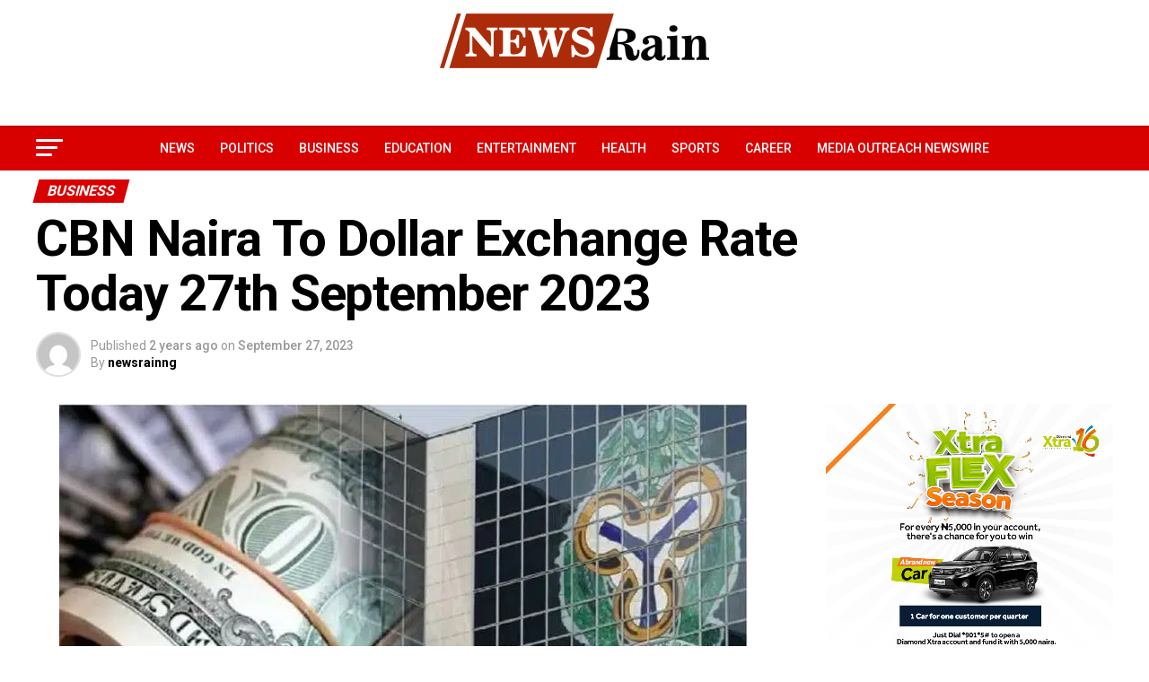

--- FILE ---
content_type: text/html; charset=UTF-8
request_url: https://newsrainng.com/2023/09/27/cbn-naira-to-dollar-exchange-rate-today-27th-september-2023/
body_size: 250466
content:
<!DOCTYPE html>
<html lang="en-US" prefix="og: https://ogp.me/ns#">
<head>
	<script async type="application/javascript"
        src="https://news.google.com/swg/js/v1/swg-basic.js"></script>
<script>
  (self.SWG_BASIC = self.SWG_BASIC || []).push( basicSubscriptions => {
    basicSubscriptions.init({
      type: "NewsArticle",
      isPartOfType: ["Product"],
      isPartOfProductId: "CAow_5WrCw:openaccess",
      clientOptions: { theme: "light", lang: "en" },
    });
  });
</script>
<meta charset="UTF-8" >
<meta name="viewport" id="viewport" content="width=device-width, initial-scale=1.0, maximum-scale=5.0, minimum-scale=1.0, user-scalable=yes" />
<link rel="pingback" href="https://newsrainng.com/xmlrpc.php" />
<meta property="og:type" content="article" />
					<meta property="og:image" content="https://newsrainng.com/wp-content/uploads/2023/07/CBN-Dollar-NGR.v1-768x432.jpg.webp" />
		<meta name="twitter:image" content="https://newsrainng.com/wp-content/uploads/2023/07/CBN-Dollar-NGR.v1-768x432.jpg.webp" />
	<meta property="og:url" content="https://newsrainng.com/2023/09/27/cbn-naira-to-dollar-exchange-rate-today-27th-september-2023/" />
<meta property="og:title" content="CBN Naira To Dollar Exchange Rate Today 27th September 2023" />
<meta property="og:description" content="CBN Naira To Dollar Exchange Rate Today 27th September 2023 Can Be Accessed Below. News Rain Nigeria has provided an update on the official CBN Dollar To Naira exchange rate today, which also includes exchange rates of Pounds to Naira, Euro to Naira, and more popular currencies used by Nigerians. IMPORTANT NOTICE: Please keep in mind [&hellip;]" />
<meta name="twitter:card" content="summary_large_image">
<meta name="twitter:url" content="https://newsrainng.com/2023/09/27/cbn-naira-to-dollar-exchange-rate-today-27th-september-2023/">
<meta name="twitter:title" content="CBN Naira To Dollar Exchange Rate Today 27th September 2023">
<meta name="twitter:description" content="CBN Naira To Dollar Exchange Rate Today 27th September 2023 Can Be Accessed Below. News Rain Nigeria has provided an update on the official CBN Dollar To Naira exchange rate today, which also includes exchange rates of Pounds to Naira, Euro to Naira, and more popular currencies used by Nigerians. IMPORTANT NOTICE: Please keep in mind [&hellip;]">

<!-- Search Engine Optimization by Rank Math - https://rankmath.com/ -->
<title>CBN Naira To Dollar Exchange Rate Today 27th September 2023</title>
<meta name="description" content="CBN Naira To Dollar Exchange Rate Today 27th September 2023 Can Be Accessed Below."/>
<meta name="robots" content="follow, index, max-snippet:-1, max-video-preview:-1, max-image-preview:large"/>
<link rel="canonical" href="https://newsrainng.com/2023/09/27/cbn-naira-to-dollar-exchange-rate-today-27th-september-2023/" />
<meta property="og:locale" content="en_US" />
<meta property="og:type" content="article" />
<meta property="og:title" content="CBN Naira To Dollar Exchange Rate Today 27th September 2023" />
<meta property="og:description" content="CBN Naira To Dollar Exchange Rate Today 27th September 2023 Can Be Accessed Below." />
<meta property="og:url" content="https://newsrainng.com/2023/09/27/cbn-naira-to-dollar-exchange-rate-today-27th-september-2023/" />
<meta property="og:site_name" content="NewsRain Nigeria" />
<meta property="article:tag" content="1 dollar to naira" />
<meta property="article:tag" content="1 dollar to naira today" />
<meta property="article:tag" content="1 gbp to ngn black market" />
<meta property="article:tag" content="100 dollar to naira" />
<meta property="article:tag" content="1000 dollar to naira" />
<meta property="article:tag" content="a dollar to naira" />
<meta property="article:tag" content="aboki dollar rate in nigeria today" />
<meta property="article:tag" content="AbokiFX" />
<meta property="article:tag" content="abokifx black market rate" />
<meta property="article:tag" content="abokifx dollar to naira" />
<meta property="article:tag" content="abokifx exchange rate in nigeria today" />
<meta property="article:tag" content="access bank dollar to naira exchange rate today" />
<meta property="article:tag" content="black market dollar to naira exchange rate" />
<meta property="article:tag" content="Black Market Dollar To Naira Exchange Rate Today 20 October 2021" />
<meta property="article:tag" content="black market exchange rate in nigeria" />
<meta property="article:tag" content="black market exchange rate today" />
<meta property="article:tag" content="black market rate for dollar in nigeria" />
<meta property="article:tag" content="black market rate of dollar to naira" />
<meta property="article:tag" content="Canadian Dollar to Naira black market" />
<meta property="article:tag" content="cbn exchange rate" />
<meta property="article:tag" content="CBN Naira To Dollar Exchange Rate Today 27th September 2023" />
<meta property="article:tag" content="conversion dollar to naira" />
<meta property="article:tag" content="converting dollar to naira" />
<meta property="article:tag" content="current dollar to naira exchange rate" />
<meta property="article:tag" content="Dollar" />
<meta property="article:tag" content="dollar exchange rate to naira" />
<meta property="article:tag" content="dollar naira black market rate" />
<meta property="article:tag" content="dollar naira exchange rate" />
<meta property="article:tag" content="dollar to naira" />
<meta property="article:tag" content="dollar to naira at black market today" />
<meta property="article:tag" content="dollar to naira black market" />
<meta property="article:tag" content="dollar to naira black market rate" />
<meta property="article:tag" content="dollar to naira black market rate today" />
<meta property="article:tag" content="dollar to naira black market today" />
<meta property="article:tag" content="dollar to naira conversion" />
<meta property="article:tag" content="dollar to naira converter" />
<meta property="article:tag" content="dollar to naira exchange rate" />
<meta property="article:tag" content="dollar to naira exchange rate black market" />
<meta property="article:tag" content="dollar to naira exchange rate today" />
<meta property="article:tag" content="dollar to naira exchange rate today black market" />
<meta property="article:tag" content="dollar to naira exchange rate today in black market" />
<meta property="article:tag" content="dollar to naira exchnage rate" />
<meta property="article:tag" content="Dollar To Naira Today" />
<meta property="article:tag" content="Dollar to Naira today Aboki" />
<meta property="article:tag" content="dollar to naira today black market" />
<meta property="article:tag" content="dollar to naira yesterday" />
<meta property="article:tag" content="dollars exchange rate to naira" />
<meta property="article:tag" content="dollars naira exchange rate" />
<meta property="article:tag" content="dollars to naira black market rate" />
<meta property="article:tag" content="Dollars to Naira Exchange rate" />
<meta property="article:tag" content="Exchange Rate" />
<meta property="article:tag" content="exchange rate dollar to naira" />
<meta property="article:tag" content="exchange rate in nigeria black market today" />
<meta property="article:tag" content="first bank dollar to naira exchange rate today" />
<meta property="article:tag" content="gtbank dollar to naira exchange rate" />
<meta property="article:tag" content="gtbank dollar to naira exchange rate today" />
<meta property="article:tag" content="how much is a dollar to naira" />
<meta property="article:tag" content="how much is dollar to naira" />
<meta property="article:tag" content="How much is Dollar to Naira 2021" />
<meta property="article:tag" content="How to change dollar to Naira online" />
<meta property="article:tag" content="iranian rial to usd black market rate" />
<meta property="article:tag" content="Naira" />
<meta property="article:tag" content="naira dollar black market rate" />
<meta property="article:tag" content="naira exchange rate black market" />
<meta property="article:tag" content="naira exchange rate to dollar" />
<meta property="article:tag" content="naira to dollar" />
<meta property="article:tag" content="naira to dollar black market rate" />
<meta property="article:tag" content="naira to dollars exchange rate" />
<meta property="article:tag" content="naira to usd" />
<meta property="article:tag" content="News Rain Nigeria" />
<meta property="article:tag" content="nigeria black market exchange rate" />
<meta property="article:tag" content="nigeria black market rate" />
<meta property="article:tag" content="Pounds to Naira Bank rate today" />
<meta property="article:tag" content="pounds to naira black market" />
<meta property="article:tag" content="uba bank dollar to naira exchange rate today" />
<meta property="article:tag" content="uba dollar to naira exchange rate today" />
<meta property="article:tag" content="usd to ngn black market" />
<meta property="article:tag" content="wema bank dollar to naira exchange rate today" />
<meta property="article:tag" content="western union dollar to naira exchange rate today" />
<meta property="article:tag" content="zenith bank dollar to naira exchange rate today" />
<meta property="article:section" content="Business" />
<meta property="og:image" content="https://newsrainng.com/wp-content/uploads/2023/07/CBN-Dollar-NGR.v1-768x432.jpg.webp" />
<meta property="og:image:secure_url" content="https://newsrainng.com/wp-content/uploads/2023/07/CBN-Dollar-NGR.v1-768x432.jpg.webp" />
<meta property="og:image:width" content="768" />
<meta property="og:image:height" content="432" />
<meta property="og:image:alt" content="Checkout CBN Official Naira To Dollar Exchange Rate Today, 5 July 2023" />
<meta property="og:image:type" content="image/webp" />
<meta property="article:published_time" content="2023-09-27T09:30:23+00:00" />
<meta name="twitter:card" content="summary_large_image" />
<meta name="twitter:title" content="CBN Naira To Dollar Exchange Rate Today 27th September 2023" />
<meta name="twitter:description" content="CBN Naira To Dollar Exchange Rate Today 27th September 2023 Can Be Accessed Below." />
<meta name="twitter:image" content="https://newsrainng.com/wp-content/uploads/2023/07/CBN-Dollar-NGR.v1-768x432.jpg.webp" />
<meta name="twitter:label1" content="Written by" />
<meta name="twitter:data1" content="newsrainng" />
<meta name="twitter:label2" content="Time to read" />
<meta name="twitter:data2" content="1 minute" />
<script type="application/ld+json" class="rank-math-schema">{"@context":"https://schema.org","@graph":[{"@type":"Organization","@id":"https://newsrainng.com/#organization","name":"NewsRain Nigeria","url":"https://newsrainng.com"},{"@type":"WebSite","@id":"https://newsrainng.com/#website","url":"https://newsrainng.com","name":"NewsRain Nigeria","publisher":{"@id":"https://newsrainng.com/#organization"},"inLanguage":"en-US"},{"@type":"ImageObject","@id":"https://newsrainng.com/wp-content/uploads/2023/07/CBN-Dollar-NGR.v1-768x432.jpg.webp","url":"https://newsrainng.com/wp-content/uploads/2023/07/CBN-Dollar-NGR.v1-768x432.jpg.webp","width":"768","height":"432","caption":"Checkout CBN Official Naira To Dollar Exchange Rate Today, 5 July 2023","inLanguage":"en-US"},{"@type":"BreadcrumbList","@id":"https://newsrainng.com/2023/09/27/cbn-naira-to-dollar-exchange-rate-today-27th-september-2023/#breadcrumb","itemListElement":[{"@type":"ListItem","position":"1","item":{"@id":"https://newsrainng.com","name":"Home"}},{"@type":"ListItem","position":"2","item":{"@id":"https://newsrainng.com/2023/09/27/cbn-naira-to-dollar-exchange-rate-today-27th-september-2023/","name":"CBN Naira To Dollar Exchange Rate Today 27th September 2023"}}]},{"@type":"WebPage","@id":"https://newsrainng.com/2023/09/27/cbn-naira-to-dollar-exchange-rate-today-27th-september-2023/#webpage","url":"https://newsrainng.com/2023/09/27/cbn-naira-to-dollar-exchange-rate-today-27th-september-2023/","name":"CBN Naira To Dollar Exchange Rate Today 27th September 2023","datePublished":"2023-09-27T09:30:23+00:00","dateModified":"2023-09-27T09:30:23+00:00","isPartOf":{"@id":"https://newsrainng.com/#website"},"primaryImageOfPage":{"@id":"https://newsrainng.com/wp-content/uploads/2023/07/CBN-Dollar-NGR.v1-768x432.jpg.webp"},"inLanguage":"en-US","breadcrumb":{"@id":"https://newsrainng.com/2023/09/27/cbn-naira-to-dollar-exchange-rate-today-27th-september-2023/#breadcrumb"}},{"@type":"Person","@id":"https://newsrainng.com/author/bos-jenstramg5/","name":"newsrainng","url":"https://newsrainng.com/author/bos-jenstramg5/","image":{"@type":"ImageObject","@id":"https://secure.gravatar.com/avatar/6ce7eec2119d55dcb5824f8fc840bf414e4a2a060111a1ce9a5c3685a9c5009f?s=96&amp;d=mm&amp;r=g","url":"https://secure.gravatar.com/avatar/6ce7eec2119d55dcb5824f8fc840bf414e4a2a060111a1ce9a5c3685a9c5009f?s=96&amp;d=mm&amp;r=g","caption":"newsrainng","inLanguage":"en-US"},"worksFor":{"@id":"https://newsrainng.com/#organization"}},{"@type":"NewsArticle","headline":"CBN Naira To Dollar Exchange Rate Today 27th September 2023","keywords":"CBN Naira To Dollar Rate Exchange Rate Today Dollar To Naira Rate Dollar Naira","datePublished":"2023-09-27T09:30:23+00:00","dateModified":"2023-09-27T09:30:23+00:00","author":{"@id":"https://newsrainng.com/author/bos-jenstramg5/","name":"newsrainng"},"publisher":{"@id":"https://newsrainng.com/#organization"},"description":"CBN Naira To Dollar Exchange Rate Today 27th September 2023 Can Be Accessed Below.","name":"CBN Naira To Dollar Exchange Rate Today 27th September 2023","@id":"https://newsrainng.com/2023/09/27/cbn-naira-to-dollar-exchange-rate-today-27th-september-2023/#richSnippet","isPartOf":{"@id":"https://newsrainng.com/2023/09/27/cbn-naira-to-dollar-exchange-rate-today-27th-september-2023/#webpage"},"image":{"@id":"https://newsrainng.com/wp-content/uploads/2023/07/CBN-Dollar-NGR.v1-768x432.jpg.webp"},"inLanguage":"en-US","mainEntityOfPage":{"@id":"https://newsrainng.com/2023/09/27/cbn-naira-to-dollar-exchange-rate-today-27th-september-2023/#webpage"}}]}</script>
<!-- /Rank Math WordPress SEO plugin -->

<link rel='dns-prefetch' href='//platform-api.sharethis.com' />
<link rel='dns-prefetch' href='//www.googletagmanager.com' />
<link rel='dns-prefetch' href='//stats.wp.com' />
<link rel='dns-prefetch' href='//fonts.googleapis.com' />
<link rel='dns-prefetch' href='//pagead2.googlesyndication.com' />
<link rel="alternate" type="application/rss+xml" title="Newsrain Nigeria - Get Latest Naija News, Politics &amp; Updates &raquo; Feed" href="https://newsrainng.com/feed/" />
<link rel="alternate" type="application/rss+xml" title="Newsrain Nigeria - Get Latest Naija News, Politics &amp; Updates &raquo; Comments Feed" href="https://newsrainng.com/comments/feed/" />
<link rel="alternate" title="oEmbed (JSON)" type="application/json+oembed" href="https://newsrainng.com/wp-json/oembed/1.0/embed?url=https%3A%2F%2Fnewsrainng.com%2F2023%2F09%2F27%2Fcbn-naira-to-dollar-exchange-rate-today-27th-september-2023%2F" />
<link rel="alternate" title="oEmbed (XML)" type="text/xml+oembed" href="https://newsrainng.com/wp-json/oembed/1.0/embed?url=https%3A%2F%2Fnewsrainng.com%2F2023%2F09%2F27%2Fcbn-naira-to-dollar-exchange-rate-today-27th-september-2023%2F&#038;format=xml" />
<!-- newsrainng.com is managing ads with Advanced Ads 2.0.16 – https://wpadvancedads.com/ --><script id="newsr-ready">
			window.advanced_ads_ready=function(e,a){a=a||"complete";var d=function(e){return"interactive"===a?"loading"!==e:"complete"===e};d(document.readyState)?e():document.addEventListener("readystatechange",(function(a){d(a.target.readyState)&&e()}),{once:"interactive"===a})},window.advanced_ads_ready_queue=window.advanced_ads_ready_queue||[];		</script>
		<style id='wp-img-auto-sizes-contain-inline-css' type='text/css'>
img:is([sizes=auto i],[sizes^="auto," i]){contain-intrinsic-size:3000px 1500px}
/*# sourceURL=wp-img-auto-sizes-contain-inline-css */
</style>
<style id='wp-emoji-styles-inline-css' type='text/css'>

	img.wp-smiley, img.emoji {
		display: inline !important;
		border: none !important;
		box-shadow: none !important;
		height: 1em !important;
		width: 1em !important;
		margin: 0 0.07em !important;
		vertical-align: -0.1em !important;
		background: none !important;
		padding: 0 !important;
	}
/*# sourceURL=wp-emoji-styles-inline-css */
</style>
<style id='wp-block-library-inline-css' type='text/css'>
:root{--wp-block-synced-color:#7a00df;--wp-block-synced-color--rgb:122,0,223;--wp-bound-block-color:var(--wp-block-synced-color);--wp-editor-canvas-background:#ddd;--wp-admin-theme-color:#007cba;--wp-admin-theme-color--rgb:0,124,186;--wp-admin-theme-color-darker-10:#006ba1;--wp-admin-theme-color-darker-10--rgb:0,107,160.5;--wp-admin-theme-color-darker-20:#005a87;--wp-admin-theme-color-darker-20--rgb:0,90,135;--wp-admin-border-width-focus:2px}@media (min-resolution:192dpi){:root{--wp-admin-border-width-focus:1.5px}}.wp-element-button{cursor:pointer}:root .has-very-light-gray-background-color{background-color:#eee}:root .has-very-dark-gray-background-color{background-color:#313131}:root .has-very-light-gray-color{color:#eee}:root .has-very-dark-gray-color{color:#313131}:root .has-vivid-green-cyan-to-vivid-cyan-blue-gradient-background{background:linear-gradient(135deg,#00d084,#0693e3)}:root .has-purple-crush-gradient-background{background:linear-gradient(135deg,#34e2e4,#4721fb 50%,#ab1dfe)}:root .has-hazy-dawn-gradient-background{background:linear-gradient(135deg,#faaca8,#dad0ec)}:root .has-subdued-olive-gradient-background{background:linear-gradient(135deg,#fafae1,#67a671)}:root .has-atomic-cream-gradient-background{background:linear-gradient(135deg,#fdd79a,#004a59)}:root .has-nightshade-gradient-background{background:linear-gradient(135deg,#330968,#31cdcf)}:root .has-midnight-gradient-background{background:linear-gradient(135deg,#020381,#2874fc)}:root{--wp--preset--font-size--normal:16px;--wp--preset--font-size--huge:42px}.has-regular-font-size{font-size:1em}.has-larger-font-size{font-size:2.625em}.has-normal-font-size{font-size:var(--wp--preset--font-size--normal)}.has-huge-font-size{font-size:var(--wp--preset--font-size--huge)}.has-text-align-center{text-align:center}.has-text-align-left{text-align:left}.has-text-align-right{text-align:right}.has-fit-text{white-space:nowrap!important}#end-resizable-editor-section{display:none}.aligncenter{clear:both}.items-justified-left{justify-content:flex-start}.items-justified-center{justify-content:center}.items-justified-right{justify-content:flex-end}.items-justified-space-between{justify-content:space-between}.screen-reader-text{border:0;clip-path:inset(50%);height:1px;margin:-1px;overflow:hidden;padding:0;position:absolute;width:1px;word-wrap:normal!important}.screen-reader-text:focus{background-color:#ddd;clip-path:none;color:#444;display:block;font-size:1em;height:auto;left:5px;line-height:normal;padding:15px 23px 14px;text-decoration:none;top:5px;width:auto;z-index:100000}html :where(.has-border-color){border-style:solid}html :where([style*=border-top-color]){border-top-style:solid}html :where([style*=border-right-color]){border-right-style:solid}html :where([style*=border-bottom-color]){border-bottom-style:solid}html :where([style*=border-left-color]){border-left-style:solid}html :where([style*=border-width]){border-style:solid}html :where([style*=border-top-width]){border-top-style:solid}html :where([style*=border-right-width]){border-right-style:solid}html :where([style*=border-bottom-width]){border-bottom-style:solid}html :where([style*=border-left-width]){border-left-style:solid}html :where(img[class*=wp-image-]){height:auto;max-width:100%}:where(figure){margin:0 0 1em}html :where(.is-position-sticky){--wp-admin--admin-bar--position-offset:var(--wp-admin--admin-bar--height,0px)}@media screen and (max-width:600px){html :where(.is-position-sticky){--wp-admin--admin-bar--position-offset:0px}}

/*# sourceURL=wp-block-library-inline-css */
</style><style id='global-styles-inline-css' type='text/css'>
:root{--wp--preset--aspect-ratio--square: 1;--wp--preset--aspect-ratio--4-3: 4/3;--wp--preset--aspect-ratio--3-4: 3/4;--wp--preset--aspect-ratio--3-2: 3/2;--wp--preset--aspect-ratio--2-3: 2/3;--wp--preset--aspect-ratio--16-9: 16/9;--wp--preset--aspect-ratio--9-16: 9/16;--wp--preset--color--black: #000000;--wp--preset--color--cyan-bluish-gray: #abb8c3;--wp--preset--color--white: #ffffff;--wp--preset--color--pale-pink: #f78da7;--wp--preset--color--vivid-red: #cf2e2e;--wp--preset--color--luminous-vivid-orange: #ff6900;--wp--preset--color--luminous-vivid-amber: #fcb900;--wp--preset--color--light-green-cyan: #7bdcb5;--wp--preset--color--vivid-green-cyan: #00d084;--wp--preset--color--pale-cyan-blue: #8ed1fc;--wp--preset--color--vivid-cyan-blue: #0693e3;--wp--preset--color--vivid-purple: #9b51e0;--wp--preset--gradient--vivid-cyan-blue-to-vivid-purple: linear-gradient(135deg,rgb(6,147,227) 0%,rgb(155,81,224) 100%);--wp--preset--gradient--light-green-cyan-to-vivid-green-cyan: linear-gradient(135deg,rgb(122,220,180) 0%,rgb(0,208,130) 100%);--wp--preset--gradient--luminous-vivid-amber-to-luminous-vivid-orange: linear-gradient(135deg,rgb(252,185,0) 0%,rgb(255,105,0) 100%);--wp--preset--gradient--luminous-vivid-orange-to-vivid-red: linear-gradient(135deg,rgb(255,105,0) 0%,rgb(207,46,46) 100%);--wp--preset--gradient--very-light-gray-to-cyan-bluish-gray: linear-gradient(135deg,rgb(238,238,238) 0%,rgb(169,184,195) 100%);--wp--preset--gradient--cool-to-warm-spectrum: linear-gradient(135deg,rgb(74,234,220) 0%,rgb(151,120,209) 20%,rgb(207,42,186) 40%,rgb(238,44,130) 60%,rgb(251,105,98) 80%,rgb(254,248,76) 100%);--wp--preset--gradient--blush-light-purple: linear-gradient(135deg,rgb(255,206,236) 0%,rgb(152,150,240) 100%);--wp--preset--gradient--blush-bordeaux: linear-gradient(135deg,rgb(254,205,165) 0%,rgb(254,45,45) 50%,rgb(107,0,62) 100%);--wp--preset--gradient--luminous-dusk: linear-gradient(135deg,rgb(255,203,112) 0%,rgb(199,81,192) 50%,rgb(65,88,208) 100%);--wp--preset--gradient--pale-ocean: linear-gradient(135deg,rgb(255,245,203) 0%,rgb(182,227,212) 50%,rgb(51,167,181) 100%);--wp--preset--gradient--electric-grass: linear-gradient(135deg,rgb(202,248,128) 0%,rgb(113,206,126) 100%);--wp--preset--gradient--midnight: linear-gradient(135deg,rgb(2,3,129) 0%,rgb(40,116,252) 100%);--wp--preset--font-size--small: 13px;--wp--preset--font-size--medium: 20px;--wp--preset--font-size--large: 36px;--wp--preset--font-size--x-large: 42px;--wp--preset--spacing--20: 0.44rem;--wp--preset--spacing--30: 0.67rem;--wp--preset--spacing--40: 1rem;--wp--preset--spacing--50: 1.5rem;--wp--preset--spacing--60: 2.25rem;--wp--preset--spacing--70: 3.38rem;--wp--preset--spacing--80: 5.06rem;--wp--preset--shadow--natural: 6px 6px 9px rgba(0, 0, 0, 0.2);--wp--preset--shadow--deep: 12px 12px 50px rgba(0, 0, 0, 0.4);--wp--preset--shadow--sharp: 6px 6px 0px rgba(0, 0, 0, 0.2);--wp--preset--shadow--outlined: 6px 6px 0px -3px rgb(255, 255, 255), 6px 6px rgb(0, 0, 0);--wp--preset--shadow--crisp: 6px 6px 0px rgb(0, 0, 0);}:where(.is-layout-flex){gap: 0.5em;}:where(.is-layout-grid){gap: 0.5em;}body .is-layout-flex{display: flex;}.is-layout-flex{flex-wrap: wrap;align-items: center;}.is-layout-flex > :is(*, div){margin: 0;}body .is-layout-grid{display: grid;}.is-layout-grid > :is(*, div){margin: 0;}:where(.wp-block-columns.is-layout-flex){gap: 2em;}:where(.wp-block-columns.is-layout-grid){gap: 2em;}:where(.wp-block-post-template.is-layout-flex){gap: 1.25em;}:where(.wp-block-post-template.is-layout-grid){gap: 1.25em;}.has-black-color{color: var(--wp--preset--color--black) !important;}.has-cyan-bluish-gray-color{color: var(--wp--preset--color--cyan-bluish-gray) !important;}.has-white-color{color: var(--wp--preset--color--white) !important;}.has-pale-pink-color{color: var(--wp--preset--color--pale-pink) !important;}.has-vivid-red-color{color: var(--wp--preset--color--vivid-red) !important;}.has-luminous-vivid-orange-color{color: var(--wp--preset--color--luminous-vivid-orange) !important;}.has-luminous-vivid-amber-color{color: var(--wp--preset--color--luminous-vivid-amber) !important;}.has-light-green-cyan-color{color: var(--wp--preset--color--light-green-cyan) !important;}.has-vivid-green-cyan-color{color: var(--wp--preset--color--vivid-green-cyan) !important;}.has-pale-cyan-blue-color{color: var(--wp--preset--color--pale-cyan-blue) !important;}.has-vivid-cyan-blue-color{color: var(--wp--preset--color--vivid-cyan-blue) !important;}.has-vivid-purple-color{color: var(--wp--preset--color--vivid-purple) !important;}.has-black-background-color{background-color: var(--wp--preset--color--black) !important;}.has-cyan-bluish-gray-background-color{background-color: var(--wp--preset--color--cyan-bluish-gray) !important;}.has-white-background-color{background-color: var(--wp--preset--color--white) !important;}.has-pale-pink-background-color{background-color: var(--wp--preset--color--pale-pink) !important;}.has-vivid-red-background-color{background-color: var(--wp--preset--color--vivid-red) !important;}.has-luminous-vivid-orange-background-color{background-color: var(--wp--preset--color--luminous-vivid-orange) !important;}.has-luminous-vivid-amber-background-color{background-color: var(--wp--preset--color--luminous-vivid-amber) !important;}.has-light-green-cyan-background-color{background-color: var(--wp--preset--color--light-green-cyan) !important;}.has-vivid-green-cyan-background-color{background-color: var(--wp--preset--color--vivid-green-cyan) !important;}.has-pale-cyan-blue-background-color{background-color: var(--wp--preset--color--pale-cyan-blue) !important;}.has-vivid-cyan-blue-background-color{background-color: var(--wp--preset--color--vivid-cyan-blue) !important;}.has-vivid-purple-background-color{background-color: var(--wp--preset--color--vivid-purple) !important;}.has-black-border-color{border-color: var(--wp--preset--color--black) !important;}.has-cyan-bluish-gray-border-color{border-color: var(--wp--preset--color--cyan-bluish-gray) !important;}.has-white-border-color{border-color: var(--wp--preset--color--white) !important;}.has-pale-pink-border-color{border-color: var(--wp--preset--color--pale-pink) !important;}.has-vivid-red-border-color{border-color: var(--wp--preset--color--vivid-red) !important;}.has-luminous-vivid-orange-border-color{border-color: var(--wp--preset--color--luminous-vivid-orange) !important;}.has-luminous-vivid-amber-border-color{border-color: var(--wp--preset--color--luminous-vivid-amber) !important;}.has-light-green-cyan-border-color{border-color: var(--wp--preset--color--light-green-cyan) !important;}.has-vivid-green-cyan-border-color{border-color: var(--wp--preset--color--vivid-green-cyan) !important;}.has-pale-cyan-blue-border-color{border-color: var(--wp--preset--color--pale-cyan-blue) !important;}.has-vivid-cyan-blue-border-color{border-color: var(--wp--preset--color--vivid-cyan-blue) !important;}.has-vivid-purple-border-color{border-color: var(--wp--preset--color--vivid-purple) !important;}.has-vivid-cyan-blue-to-vivid-purple-gradient-background{background: var(--wp--preset--gradient--vivid-cyan-blue-to-vivid-purple) !important;}.has-light-green-cyan-to-vivid-green-cyan-gradient-background{background: var(--wp--preset--gradient--light-green-cyan-to-vivid-green-cyan) !important;}.has-luminous-vivid-amber-to-luminous-vivid-orange-gradient-background{background: var(--wp--preset--gradient--luminous-vivid-amber-to-luminous-vivid-orange) !important;}.has-luminous-vivid-orange-to-vivid-red-gradient-background{background: var(--wp--preset--gradient--luminous-vivid-orange-to-vivid-red) !important;}.has-very-light-gray-to-cyan-bluish-gray-gradient-background{background: var(--wp--preset--gradient--very-light-gray-to-cyan-bluish-gray) !important;}.has-cool-to-warm-spectrum-gradient-background{background: var(--wp--preset--gradient--cool-to-warm-spectrum) !important;}.has-blush-light-purple-gradient-background{background: var(--wp--preset--gradient--blush-light-purple) !important;}.has-blush-bordeaux-gradient-background{background: var(--wp--preset--gradient--blush-bordeaux) !important;}.has-luminous-dusk-gradient-background{background: var(--wp--preset--gradient--luminous-dusk) !important;}.has-pale-ocean-gradient-background{background: var(--wp--preset--gradient--pale-ocean) !important;}.has-electric-grass-gradient-background{background: var(--wp--preset--gradient--electric-grass) !important;}.has-midnight-gradient-background{background: var(--wp--preset--gradient--midnight) !important;}.has-small-font-size{font-size: var(--wp--preset--font-size--small) !important;}.has-medium-font-size{font-size: var(--wp--preset--font-size--medium) !important;}.has-large-font-size{font-size: var(--wp--preset--font-size--large) !important;}.has-x-large-font-size{font-size: var(--wp--preset--font-size--x-large) !important;}
/*# sourceURL=global-styles-inline-css */
</style>

<style id='classic-theme-styles-inline-css' type='text/css'>
/*! This file is auto-generated */
.wp-block-button__link{color:#fff;background-color:#32373c;border-radius:9999px;box-shadow:none;text-decoration:none;padding:calc(.667em + 2px) calc(1.333em + 2px);font-size:1.125em}.wp-block-file__button{background:#32373c;color:#fff;text-decoration:none}
/*# sourceURL=/wp-includes/css/classic-themes.min.css */
</style>
<link rel='stylesheet' id='dashicons-css' href='https://newsrainng.com/wp-includes/css/dashicons.min.css?ver=e47917932676a41ef225fe7b6fc4198b' type='text/css' media='all' />
<link rel='stylesheet' id='admin-bar-css' href='https://newsrainng.com/wp-includes/css/admin-bar.min.css?ver=e47917932676a41ef225fe7b6fc4198b' type='text/css' media='all' />
<style id='admin-bar-inline-css' type='text/css'>

    /* Hide CanvasJS credits for P404 charts specifically */
    #p404RedirectChart .canvasjs-chart-credit {
        display: none !important;
    }
    
    #p404RedirectChart canvas {
        border-radius: 6px;
    }

    .p404-redirect-adminbar-weekly-title {
        font-weight: bold;
        font-size: 14px;
        color: #fff;
        margin-bottom: 6px;
    }

    #wpadminbar #wp-admin-bar-p404_free_top_button .ab-icon:before {
        content: "\f103";
        color: #dc3545;
        top: 3px;
    }
    
    #wp-admin-bar-p404_free_top_button .ab-item {
        min-width: 80px !important;
        padding: 0px !important;
    }
    
    /* Ensure proper positioning and z-index for P404 dropdown */
    .p404-redirect-adminbar-dropdown-wrap { 
        min-width: 0; 
        padding: 0;
        position: static !important;
    }
    
    #wpadminbar #wp-admin-bar-p404_free_top_button_dropdown {
        position: static !important;
    }
    
    #wpadminbar #wp-admin-bar-p404_free_top_button_dropdown .ab-item {
        padding: 0 !important;
        margin: 0 !important;
    }
    
    .p404-redirect-dropdown-container {
        min-width: 340px;
        padding: 18px 18px 12px 18px;
        background: #23282d !important;
        color: #fff;
        border-radius: 12px;
        box-shadow: 0 8px 32px rgba(0,0,0,0.25);
        margin-top: 10px;
        position: relative !important;
        z-index: 999999 !important;
        display: block !important;
        border: 1px solid #444;
    }
    
    /* Ensure P404 dropdown appears on hover */
    #wpadminbar #wp-admin-bar-p404_free_top_button .p404-redirect-dropdown-container { 
        display: none !important;
    }
    
    #wpadminbar #wp-admin-bar-p404_free_top_button:hover .p404-redirect-dropdown-container { 
        display: block !important;
    }
    
    #wpadminbar #wp-admin-bar-p404_free_top_button:hover #wp-admin-bar-p404_free_top_button_dropdown .p404-redirect-dropdown-container {
        display: block !important;
    }
    
    .p404-redirect-card {
        background: #2c3338;
        border-radius: 8px;
        padding: 18px 18px 12px 18px;
        box-shadow: 0 2px 8px rgba(0,0,0,0.07);
        display: flex;
        flex-direction: column;
        align-items: flex-start;
        border: 1px solid #444;
    }
    
    .p404-redirect-btn {
        display: inline-block;
        background: #dc3545;
        color: #fff !important;
        font-weight: bold;
        padding: 5px 22px;
        border-radius: 8px;
        text-decoration: none;
        font-size: 17px;
        transition: background 0.2s, box-shadow 0.2s;
        margin-top: 8px;
        box-shadow: 0 2px 8px rgba(220,53,69,0.15);
        text-align: center;
        line-height: 1.6;
    }
    
    .p404-redirect-btn:hover {
        background: #c82333;
        color: #fff !important;
        box-shadow: 0 4px 16px rgba(220,53,69,0.25);
    }
    
    /* Prevent conflicts with other admin bar dropdowns */
    #wpadminbar .ab-top-menu > li:hover > .ab-item,
    #wpadminbar .ab-top-menu > li.hover > .ab-item {
        z-index: auto;
    }
    
    #wpadminbar #wp-admin-bar-p404_free_top_button:hover > .ab-item {
        z-index: 999998 !important;
    }
    
/*# sourceURL=admin-bar-inline-css */
</style>
<link rel='stylesheet' id='share-this-share-buttons-sticky-css' href='https://newsrainng.com/wp-content/plugins/sharethis-share-buttons/css/mu-style.css?ver=1754665078' type='text/css' media='all' />
<link rel='stylesheet' id='mvp-custom-style-css' href='https://newsrainng.com/wp-content/themes/zox-news/style.css?ver=e47917932676a41ef225fe7b6fc4198b' type='text/css' media='all' />
<style id='mvp-custom-style-inline-css' type='text/css'>


#mvp-wallpaper {
	background: url() no-repeat 50% 0;
	}

#mvp-foot-copy a {
	color: #d90000;
	}

#mvp-content-main p a,
#mvp-content-main ul a,
#mvp-content-main ol a,
.mvp-post-add-main p a,
.mvp-post-add-main ul a,
.mvp-post-add-main ol a {
	box-shadow: inset 0 -4px 0 #d90000;
	}

#mvp-content-main p a:hover,
#mvp-content-main ul a:hover,
#mvp-content-main ol a:hover,
.mvp-post-add-main p a:hover,
.mvp-post-add-main ul a:hover,
.mvp-post-add-main ol a:hover {
	background: #d90000;
	}

a,
a:visited,
.post-info-name a,
.woocommerce .woocommerce-breadcrumb a {
	color: #d90000;
	}

#mvp-side-wrap a:hover {
	color: #d90000;
	}

.mvp-fly-top:hover,
.mvp-vid-box-wrap,
ul.mvp-soc-mob-list li.mvp-soc-mob-com {
	background: #d90000;
	}

nav.mvp-fly-nav-menu ul li.menu-item-has-children:after,
.mvp-feat1-left-wrap span.mvp-cd-cat,
.mvp-widget-feat1-top-story span.mvp-cd-cat,
.mvp-widget-feat2-left-cont span.mvp-cd-cat,
.mvp-widget-dark-feat span.mvp-cd-cat,
.mvp-widget-dark-sub span.mvp-cd-cat,
.mvp-vid-wide-text span.mvp-cd-cat,
.mvp-feat2-top-text span.mvp-cd-cat,
.mvp-feat3-main-story span.mvp-cd-cat,
.mvp-feat3-sub-text span.mvp-cd-cat,
.mvp-feat4-main-text span.mvp-cd-cat,
.woocommerce-message:before,
.woocommerce-info:before,
.woocommerce-message:before {
	color: #d90000;
	}

#searchform input,
.mvp-authors-name {
	border-bottom: 1px solid #d90000;
	}

.mvp-fly-top:hover {
	border-top: 1px solid #d90000;
	border-left: 1px solid #d90000;
	border-bottom: 1px solid #d90000;
	}

.woocommerce .widget_price_filter .ui-slider .ui-slider-handle,
.woocommerce #respond input#submit.alt,
.woocommerce a.button.alt,
.woocommerce button.button.alt,
.woocommerce input.button.alt,
.woocommerce #respond input#submit.alt:hover,
.woocommerce a.button.alt:hover,
.woocommerce button.button.alt:hover,
.woocommerce input.button.alt:hover {
	background-color: #d90000;
	}

.woocommerce-error,
.woocommerce-info,
.woocommerce-message {
	border-top-color: #d90000;
	}

ul.mvp-feat1-list-buts li.active span.mvp-feat1-list-but,
span.mvp-widget-home-title,
span.mvp-post-cat,
span.mvp-feat1-pop-head {
	background: #d90000;
	}

.woocommerce span.onsale {
	background-color: #d90000;
	}

.mvp-widget-feat2-side-more-but,
.woocommerce .star-rating span:before,
span.mvp-prev-next-label,
.mvp-cat-date-wrap .sticky {
	color: #d90000 !important;
	}

#mvp-main-nav-top,
#mvp-fly-wrap,
.mvp-soc-mob-right,
#mvp-main-nav-small-cont {
	background: #ffffff;
	}

#mvp-main-nav-small .mvp-fly-but-wrap span,
#mvp-main-nav-small .mvp-search-but-wrap span,
.mvp-nav-top-left .mvp-fly-but-wrap span,
#mvp-fly-wrap .mvp-fly-but-wrap span {
	background: #555555;
	}

.mvp-nav-top-right .mvp-nav-search-but,
span.mvp-fly-soc-head,
.mvp-soc-mob-right i,
#mvp-main-nav-small span.mvp-nav-search-but,
#mvp-main-nav-small .mvp-nav-menu ul li a  {
	color: #555555;
	}

#mvp-main-nav-small .mvp-nav-menu ul li.menu-item-has-children a:after {
	border-color: #555555 transparent transparent transparent;
	}

#mvp-nav-top-wrap span.mvp-nav-search-but:hover,
#mvp-main-nav-small span.mvp-nav-search-but:hover {
	color: #d90000;
	}

#mvp-nav-top-wrap .mvp-fly-but-wrap:hover span,
#mvp-main-nav-small .mvp-fly-but-wrap:hover span,
span.mvp-woo-cart-num:hover {
	background: #d90000;
	}

#mvp-main-nav-bot-cont {
	background: #d90000;
	}

#mvp-nav-bot-wrap .mvp-fly-but-wrap span,
#mvp-nav-bot-wrap .mvp-search-but-wrap span {
	background: #ffffff;
	}

#mvp-nav-bot-wrap span.mvp-nav-search-but,
#mvp-nav-bot-wrap .mvp-nav-menu ul li a {
	color: #ffffff;
	}

#mvp-nav-bot-wrap .mvp-nav-menu ul li.menu-item-has-children a:after {
	border-color: #ffffff transparent transparent transparent;
	}

.mvp-nav-menu ul li:hover a {
	border-bottom: 5px solid #0be6af;
	}

#mvp-nav-bot-wrap .mvp-fly-but-wrap:hover span {
	background: #0be6af;
	}

#mvp-nav-bot-wrap span.mvp-nav-search-but:hover {
	color: #0be6af;
	}

body,
.mvp-feat1-feat-text p,
.mvp-feat2-top-text p,
.mvp-feat3-main-text p,
.mvp-feat3-sub-text p,
#searchform input,
.mvp-author-info-text,
span.mvp-post-excerpt,
.mvp-nav-menu ul li ul.sub-menu li a,
nav.mvp-fly-nav-menu ul li a,
.mvp-ad-label,
span.mvp-feat-caption,
.mvp-post-tags a,
.mvp-post-tags a:visited,
span.mvp-author-box-name a,
#mvp-author-box-text p,
.mvp-post-gallery-text p,
ul.mvp-soc-mob-list li span,
#comments,
h3#reply-title,
h2.comments,
#mvp-foot-copy p,
span.mvp-fly-soc-head,
.mvp-post-tags-header,
span.mvp-prev-next-label,
span.mvp-post-add-link-but,
#mvp-comments-button a,
#mvp-comments-button span.mvp-comment-but-text,
.woocommerce ul.product_list_widget span.product-title,
.woocommerce ul.product_list_widget li a,
.woocommerce #reviews #comments ol.commentlist li .comment-text p.meta,
.woocommerce div.product p.price,
.woocommerce div.product p.price ins,
.woocommerce div.product p.price del,
.woocommerce ul.products li.product .price del,
.woocommerce ul.products li.product .price ins,
.woocommerce ul.products li.product .price,
.woocommerce #respond input#submit,
.woocommerce a.button,
.woocommerce button.button,
.woocommerce input.button,
.woocommerce .widget_price_filter .price_slider_amount .button,
.woocommerce span.onsale,
.woocommerce-review-link,
#woo-content p.woocommerce-result-count,
.woocommerce div.product .woocommerce-tabs ul.tabs li a,
a.mvp-inf-more-but,
span.mvp-cont-read-but,
span.mvp-cd-cat,
span.mvp-cd-date,
.mvp-feat4-main-text p,
span.mvp-woo-cart-num,
span.mvp-widget-home-title2,
.wp-caption,
#mvp-content-main p.wp-caption-text,
.gallery-caption,
.mvp-post-add-main p.wp-caption-text,
#bbpress-forums,
#bbpress-forums p,
.protected-post-form input,
#mvp-feat6-text p {
	font-family: 'Roboto', sans-serif;
	font-display: swap;
	}

.mvp-blog-story-text p,
span.mvp-author-page-desc,
#mvp-404 p,
.mvp-widget-feat1-bot-text p,
.mvp-widget-feat2-left-text p,
.mvp-flex-story-text p,
.mvp-search-text p,
#mvp-content-main p,
.mvp-post-add-main p,
#mvp-content-main ul li,
#mvp-content-main ol li,
.rwp-summary,
.rwp-u-review__comment,
.mvp-feat5-mid-main-text p,
.mvp-feat5-small-main-text p,
#mvp-content-main .wp-block-button__link,
.wp-block-audio figcaption,
.wp-block-video figcaption,
.wp-block-embed figcaption,
.wp-block-verse pre,
pre.wp-block-verse {
	font-family: 'Roboto', sans-serif;
	font-display: swap;
	}

.mvp-nav-menu ul li a,
#mvp-foot-menu ul li a {
	font-family: 'Roboto', sans-serif;
	font-display: swap;
	}


.mvp-feat1-sub-text h2,
.mvp-feat1-pop-text h2,
.mvp-feat1-list-text h2,
.mvp-widget-feat1-top-text h2,
.mvp-widget-feat1-bot-text h2,
.mvp-widget-dark-feat-text h2,
.mvp-widget-dark-sub-text h2,
.mvp-widget-feat2-left-text h2,
.mvp-widget-feat2-right-text h2,
.mvp-blog-story-text h2,
.mvp-flex-story-text h2,
.mvp-vid-wide-more-text p,
.mvp-prev-next-text p,
.mvp-related-text,
.mvp-post-more-text p,
h2.mvp-authors-latest a,
.mvp-feat2-bot-text h2,
.mvp-feat3-sub-text h2,
.mvp-feat3-main-text h2,
.mvp-feat4-main-text h2,
.mvp-feat5-text h2,
.mvp-feat5-mid-main-text h2,
.mvp-feat5-small-main-text h2,
.mvp-feat5-mid-sub-text h2,
#mvp-feat6-text h2,
.alp-related-posts-wrapper .alp-related-post .post-title {
	font-family: 'Roboto', sans-serif;
	font-display: swap;
	}

.mvp-feat2-top-text h2,
.mvp-feat1-feat-text h2,
h1.mvp-post-title,
h1.mvp-post-title-wide,
.mvp-drop-nav-title h4,
#mvp-content-main blockquote p,
.mvp-post-add-main blockquote p,
#mvp-content-main p.has-large-font-size,
#mvp-404 h1,
#woo-content h1.page-title,
.woocommerce div.product .product_title,
.woocommerce ul.products li.product h3,
.alp-related-posts .current .post-title {
	font-family: 'Roboto', sans-serif;
	font-display: swap;
	}

span.mvp-feat1-pop-head,
.mvp-feat1-pop-text:before,
span.mvp-feat1-list-but,
span.mvp-widget-home-title,
.mvp-widget-feat2-side-more,
span.mvp-post-cat,
span.mvp-page-head,
h1.mvp-author-top-head,
.mvp-authors-name,
#mvp-content-main h1,
#mvp-content-main h2,
#mvp-content-main h3,
#mvp-content-main h4,
#mvp-content-main h5,
#mvp-content-main h6,
.woocommerce .related h2,
.woocommerce div.product .woocommerce-tabs .panel h2,
.woocommerce div.product .product_title,
.mvp-feat5-side-list .mvp-feat1-list-img:after {
	font-family: 'Roboto', sans-serif;
	font-display: swap;
	}

	

	#mvp-leader-wrap {
		position: relative;
		}
	#mvp-site-main {
		margin-top: 0;
		}
	#mvp-leader-wrap {
		top: 0 !important;
		}
		

	.mvp-nav-links {
		display: none;
		}
		

	.alp-advert {
		display: none;
	}
	.alp-related-posts-wrapper .alp-related-posts .current {
		margin: 0 0 10px;
	}
		
/*# sourceURL=mvp-custom-style-inline-css */
</style>
<link rel='stylesheet' id='mvp-reset-css' href='https://newsrainng.com/wp-content/themes/zox-news/css/reset.css?ver=e47917932676a41ef225fe7b6fc4198b' type='text/css' media='all' />
<link rel='stylesheet' id='fontawesome-css' href='https://newsrainng.com/wp-content/themes/zox-news/font-awesome/css/all.css?ver=e47917932676a41ef225fe7b6fc4198b' type='text/css' media='all' />
<link rel='stylesheet' id='mvp-fonts-css' href='//fonts.googleapis.com/css?family=Roboto%3A300%2C400%2C700%2C900%7COswald%3A400%2C700%7CAdvent+Pro%3A700%7COpen+Sans%3A700%7CAnton%3A400Roboto%3A100%2C200%2C300%2C400%2C500%2C600%2C700%2C800%2C900%7CRoboto%3A100%2C200%2C300%2C400%2C500%2C600%2C700%2C800%2C900%7CRoboto%3A100%2C200%2C300%2C400%2C500%2C600%2C700%2C800%2C900%7CRoboto%3A100%2C200%2C300%2C400%2C500%2C600%2C700%2C800%2C900%7CRoboto%3A100%2C200%2C300%2C400%2C500%2C600%2C700%2C800%2C900%7CRoboto%3A100%2C200%2C300%2C400%2C500%2C600%2C700%2C800%2C900%26subset%3Dlatin%2Clatin-ext%2Ccyrillic%2Ccyrillic-ext%2Cgreek-ext%2Cgreek%2Cvietnamese%26display%3Dswap' type='text/css' media='all' />
<link rel='stylesheet' id='mvp-media-queries-css' href='https://newsrainng.com/wp-content/themes/zox-news/css/media-queries.css?ver=e47917932676a41ef225fe7b6fc4198b' type='text/css' media='all' />
<script type="text/javascript" src="//platform-api.sharethis.com/js/sharethis.js?ver=2.3.6#property=5f45923d22b777001998c0ac&amp;product=inline-buttons&amp;source=sharethis-share-buttons-wordpress" id="share-this-share-buttons-mu-js"></script>
<script type="text/javascript" src="https://newsrainng.com/wp-includes/js/jquery/jquery.min.js?ver=3.7.1" id="jquery-core-js"></script>
<script type="text/javascript" src="https://newsrainng.com/wp-includes/js/jquery/jquery-migrate.min.js?ver=3.4.1" id="jquery-migrate-js"></script>

<!-- Google tag (gtag.js) snippet added by Site Kit -->
<!-- Google Analytics snippet added by Site Kit -->
<script type="text/javascript" src="https://www.googletagmanager.com/gtag/js?id=GT-W6289WL" id="google_gtagjs-js" async></script>
<script type="text/javascript" id="google_gtagjs-js-after">
/* <![CDATA[ */
window.dataLayer = window.dataLayer || [];function gtag(){dataLayer.push(arguments);}
gtag("set","linker",{"domains":["newsrainng.com"]});
gtag("js", new Date());
gtag("set", "developer_id.dZTNiMT", true);
gtag("config", "GT-W6289WL");
//# sourceURL=google_gtagjs-js-after
/* ]]> */
</script>
<link rel="https://api.w.org/" href="https://newsrainng.com/wp-json/" /><link rel="alternate" title="JSON" type="application/json" href="https://newsrainng.com/wp-json/wp/v2/posts/44664" /><link rel="EditURI" type="application/rsd+xml" title="RSD" href="https://newsrainng.com/xmlrpc.php?rsd" />

<link rel='shortlink' href='https://newsrainng.com/?p=44664' />
<meta name="generator" content="Site Kit by Google 1.170.0" /><!-- Google tag (gtag.js) -->
<script async src="https://www.googletagmanager.com/gtag/js?id=G-5SNK263WVK"></script>
<script>
  window.dataLayer = window.dataLayer || [];
  function gtag(){dataLayer.push(arguments);}
  gtag('js', new Date());

  gtag('config', 'G-5SNK263WVK');
</script>
<script data-cfasync="false" type="text/javascript" id="clever-core">
                                    /* <![CDATA[ */
                                    (function (document, window) {
                                        var a, c = document.createElement("script"), f = window.frameElement;

                                        c.id = "CleverCoreLoader47885";
                                        c.src = "https://scripts.cleverwebserver.com/4d9687c66adadc63934f5102bf079d74.js";

                                        c.async = !0;
                                        c.type = "text/javascript";
                                        c.setAttribute("data-target", window.name || (f && f.getAttribute("id")));
                                        c.setAttribute("data-callback", "put-your-callback-macro-here");

                                        try {
                                            a = parent.document.getElementsByTagName("script")[0] || document.getElementsByTagName("script")[0];
                                        } catch (e) {
                                            a = !1;
                                        }

                                        a || (a = document.getElementsByTagName("head")[0] || document.getElementsByTagName("body")[0]);
                                        a.parentNode.insertBefore(c, a);
                                    })(document, window);
                                    /* ]]> */
                                </script>	<style>img#wpstats{display:none}</style>
		
<!-- Google AdSense meta tags added by Site Kit -->
<meta name="google-adsense-platform-account" content="ca-host-pub-2644536267352236">
<meta name="google-adsense-platform-domain" content="sitekit.withgoogle.com">
<!-- End Google AdSense meta tags added by Site Kit -->

<!-- Google AdSense snippet added by Site Kit -->
<script type="text/javascript" async="async" src="https://pagead2.googlesyndication.com/pagead/js/adsbygoogle.js?client=ca-pub-7352894012316807&amp;host=ca-host-pub-2644536267352236" crossorigin="anonymous"></script>

<!-- End Google AdSense snippet added by Site Kit -->
<script  async src="https://pagead2.googlesyndication.com/pagead/js/adsbygoogle.js?client=ca-pub-7352894012316807" crossorigin="anonymous"></script><link rel="icon" href="https://newsrainng.com/wp-content/uploads/2025/12/cropped-NEWS-RAIN-LOGO-PNG-300x61-1-32x32.png" sizes="32x32" />
<link rel="icon" href="https://newsrainng.com/wp-content/uploads/2025/12/cropped-NEWS-RAIN-LOGO-PNG-300x61-1-192x192.png" sizes="192x192" />
<link rel="apple-touch-icon" href="https://newsrainng.com/wp-content/uploads/2025/12/cropped-NEWS-RAIN-LOGO-PNG-300x61-1-180x180.png" />
<meta name="msapplication-TileImage" content="https://newsrainng.com/wp-content/uploads/2025/12/cropped-NEWS-RAIN-LOGO-PNG-300x61-1-270x270.png" />
		<style type="text/css" id="wp-custom-css">
			span.mvp-cd-date {
	display: none;
}


#mvp-main-nav-top {
backface-visibility: hidden;
    overflow: hidden;
    height: 110px;
    box-shadow: 0 1px 3px rgb(0 0 0 / 25%);
    z-index: 99999;
}


#mvp-foot-wrap {
    background: #dfdfdf;
    width: 100%;
}

#mvp-foot-bot {
    background: #fff;
    padding: 20px 0;
}


#mvp-foot-menu ul li a {
    color: #b20;
    font-size: .9rem;
    font-weight: 400;
    line-height: 1;
    text-transform: uppercase;
}


#mvp-foot-copy p {
    color: #b20;
    font-size: .9rem;
    font-weight: 400;
    line-height: 1.4;
}

#mvp-fly-wrap {
    background: #b20;
}

#mvp-fly-menu-wrap {
    overflow: hidden;
    position: absolute;
    top: 50px;
    left: 0;
    width: 100%;
    height: 100%;
}

.mvp-post-tags {
	display: none;
    float: left;
    font-size: .8rem;
    line-height: 1;
    margin-top: 15px;
    text-transform: uppercase;
    width: 100%;
}

span.mvp-widget-home-title, span.mvp-feat1-list-but {
  border-radius: 100px;
}


#mvp-nav-bot-wrap span.mvp-nav-search-but {
  color: #333;
  color: #fff;
display: none;
}


span.mvp-nav-search-but {
  cursor: pointer;
  float: right;
  font-size: 20px;
  line-height: 1;
  padding: 15px 0;
display: none;
}
		</style>
		</head>
	<script async type="application/javascript"
        src="https://news.google.com/swg/js/v1/swg-basic.js"></script>
<script>
  (self.SWG_BASIC = self.SWG_BASIC || []).push( basicSubscriptions => {
    basicSubscriptions.init({
      type: "NewsArticle",
      isPartOfType: ["Product"],
      isPartOfProductId: "CAow_5WrCw:openaccess",
      clientOptions: { theme: "light", lang: "en" },
    });
  });
</script>
<body class="wp-singular post-template-default single single-post postid-44664 single-format-standard wp-embed-responsive wp-theme-zox-news aa-prefix-newsr-">
	<div id="mvp-fly-wrap">
	<div id="mvp-fly-menu-top" class="left relative">
		<div class="mvp-fly-top-out left relative">
			<div class="mvp-fly-top-in">
				<div id="mvp-fly-logo" class="left relative">
											<a href="https://newsrainng.com/"><img src="https://newsrainng.com/wp-content/uploads/2023/10/NEWS-RAIN-LOGO-PNG-300x61-1.png" alt="Newsrain Nigeria &#8211; Get Latest Naija News, Politics &amp; Updates" data-rjs="2" /></a>
									</div><!--mvp-fly-logo-->
			</div><!--mvp-fly-top-in-->
			<div class="mvp-fly-but-wrap mvp-fly-but-menu mvp-fly-but-click">
				<span></span>
				<span></span>
				<span></span>
				<span></span>
			</div><!--mvp-fly-but-wrap-->
		</div><!--mvp-fly-top-out-->
	</div><!--mvp-fly-menu-top-->
	<div id="mvp-fly-menu-wrap">
		<nav class="mvp-fly-nav-menu left relative">
			<div class="menu"><ul>
<li class="page_item page-item-697"><a href="https://newsrainng.com/about-us/">About Us</a></li>
<li class="page_item page-item-695"><a href="https://newsrainng.com/advertise-with-us/">Advertise With Us</a></li>
<li class="page_item page-item-192"><a href="https://newsrainng.com/homepage/">Homepage</a></li>
<li class="page_item page-item-67621"><a href="https://newsrainng.com/media-outreach-newswire/">Media OutReach Newswire</a></li>
<li class="page_item page-item-235"><a href="https://newsrainng.com/">Newsrain Nigeria &#8211; Get Latest Naija News, Politics &#038; Updates</a></li>
<li class="page_item page-item-3"><a href="https://newsrainng.com/privacy-policy/">Privacy Policy</a></li>
<li class="page_item page-item-453"><a href="https://newsrainng.com/terms-conditions/">Terms &#038; Conditions</a></li>
</ul></div>
		</nav>
	</div><!--mvp-fly-menu-wrap-->
	<div id="mvp-fly-soc-wrap">
		<span class="mvp-fly-soc-head">Connect with us</span>
		<ul class="mvp-fly-soc-list left relative">
																										</ul>
	</div><!--mvp-fly-soc-wrap-->
</div><!--mvp-fly-wrap-->	<div id="mvp-site" class="left relative">
		<div id="mvp-search-wrap">
			<div id="mvp-search-box">
				<form method="get" id="searchform" action="https://newsrainng.com/">
	<input type="text" name="s" id="s" value="Search" onfocus='if (this.value == "Search") { this.value = ""; }' onblur='if (this.value == "") { this.value = "Search"; }' />
	<input type="hidden" id="searchsubmit" value="Search" />
</form>			</div><!--mvp-search-box-->
			<div class="mvp-search-but-wrap mvp-search-click">
				<span></span>
				<span></span>
			</div><!--mvp-search-but-wrap-->
		</div><!--mvp-search-wrap-->
				<div id="mvp-site-wall" class="left relative">
											<div id="mvp-leader-wrap">
					
				</div><!--mvp-leader-wrap-->
										<div id="mvp-site-main" class="left relative">
			<header id="mvp-main-head-wrap" class="left relative">
									<nav id="mvp-main-nav-wrap" class="left relative">
						<div id="mvp-main-nav-top" class="left relative">
							<div class="mvp-main-box">
								<div id="mvp-nav-top-wrap" class="left relative">
									<div class="mvp-nav-top-right-out left relative">
										<div class="mvp-nav-top-right-in">
											<div class="mvp-nav-top-cont left relative">
												<div class="mvp-nav-top-left-out relative">
													<div class="mvp-nav-top-left">
														<div class="mvp-nav-soc-wrap">
																																																																										</div><!--mvp-nav-soc-wrap-->
														<div class="mvp-fly-but-wrap mvp-fly-but-click left relative">
															<span></span>
															<span></span>
															<span></span>
															<span></span>
														</div><!--mvp-fly-but-wrap-->
													</div><!--mvp-nav-top-left-->
													<div class="mvp-nav-top-left-in">
														<div class="mvp-nav-top-mid left relative" itemscope itemtype="http://schema.org/Organization">
																															<a class="mvp-nav-logo-reg" itemprop="url" href="https://newsrainng.com/"><img itemprop="logo" src="https://newsrainng.com/wp-content/uploads/2023/10/NEWS-RAIN-LOGO-PNG-300x61-1.png" alt="Newsrain Nigeria &#8211; Get Latest Naija News, Politics &amp; Updates" data-rjs="2" /></a>
																																														<a class="mvp-nav-logo-small" href="https://newsrainng.com/"><img src="https://newsrainng.com/wp-content/uploads/2023/10/NEWS-RAIN-LOGO-PNG-300x61-1.png" alt="Newsrain Nigeria &#8211; Get Latest Naija News, Politics &amp; Updates" data-rjs="2" /></a>
																																														<h2 class="mvp-logo-title">Newsrain Nigeria &#8211; Get Latest Naija News, Politics &amp; Updates</h2>
																																														<div class="mvp-drop-nav-title left">
																	<h4>CBN Naira To Dollar Exchange Rate Today 27th September 2023</h4>
																</div><!--mvp-drop-nav-title-->
																													</div><!--mvp-nav-top-mid-->
													</div><!--mvp-nav-top-left-in-->
												</div><!--mvp-nav-top-left-out-->
											</div><!--mvp-nav-top-cont-->
										</div><!--mvp-nav-top-right-in-->
										<div class="mvp-nav-top-right">
																						<span class="mvp-nav-search-but fa fa-search fa-2 mvp-search-click"></span>
										</div><!--mvp-nav-top-right-->
									</div><!--mvp-nav-top-right-out-->
								</div><!--mvp-nav-top-wrap-->
							</div><!--mvp-main-box-->
						</div><!--mvp-main-nav-top-->
						<div id="mvp-main-nav-bot" class="left relative">
							<div id="mvp-main-nav-bot-cont" class="left">
								<div class="mvp-main-box">
									<div id="mvp-nav-bot-wrap" class="left">
										<div class="mvp-nav-bot-right-out left">
											<div class="mvp-nav-bot-right-in">
												<div class="mvp-nav-bot-cont left">
													<div class="mvp-nav-bot-left-out">
														<div class="mvp-nav-bot-left left relative">
															<div class="mvp-fly-but-wrap mvp-fly-but-click left relative">
																<span></span>
																<span></span>
																<span></span>
																<span></span>
															</div><!--mvp-fly-but-wrap-->
														</div><!--mvp-nav-bot-left-->
														<div class="mvp-nav-bot-left-in">
															<div class="mvp-nav-menu left">
																<div class="menu-newsmain-container"><ul id="menu-newsmain" class="menu"><li id="menu-item-371" class="menu-item menu-item-type-taxonomy menu-item-object-category menu-item-371 mvp-mega-dropdown"><a href="https://newsrainng.com/category/news/">News</a><div class="mvp-mega-dropdown"><div class="mvp-main-box"><ul class="mvp-mega-list"><li><a href="https://newsrainng.com/2026/01/21/video-nathaniel-bassey-issues-warning-to-married-men-chasing-young-women-says-if-you-try-it-this-year-you-wont-survive/"><div class="mvp-mega-img"><img width="345" height="146" src="https://newsrainng.com/wp-content/uploads/2026/01/Nathaniel-Bassey.jpg" class="attachment-mvp-mid-thumb size-mvp-mid-thumb wp-post-image" alt="Nathaniel Bassey" decoding="async" loading="lazy" srcset="https://newsrainng.com/wp-content/uploads/2026/01/Nathaniel-Bassey.jpg 345w, https://newsrainng.com/wp-content/uploads/2026/01/Nathaniel-Bassey-300x127.jpg 300w" sizes="auto, (max-width: 345px) 100vw, 345px" /></div><p>VIDEO: Nathaniel Bassey Issues Warning To Married Men Chasing Young Women, Says If You Try It This Year, You Won’t Survive</p></a></li><li><a href="https://newsrainng.com/2026/01/21/nigerian-newspaper-headlines-naija-news-for-wednesday-21st-january-2026/"><div class="mvp-mega-img"><img width="400" height="240" src="https://newsrainng.com/wp-content/uploads/2025/01/Newspaper-Headlines-400x240.jpg" class="attachment-mvp-mid-thumb size-mvp-mid-thumb wp-post-image" alt="" decoding="async" loading="lazy" /></div><p>Nigerian Newspaper Headlines, Naija News for Wednesday 21st January 2026</p></a></li><li><a href="https://newsrainng.com/2026/01/20/nigerian-newspaper-headlines-naija-news-for-tuesday-20th-january-2026/"><div class="mvp-mega-img"><img width="400" height="240" src="https://newsrainng.com/wp-content/uploads/2025/04/nigerian-newspapers-400x240.jpg" class="attachment-mvp-mid-thumb size-mvp-mid-thumb wp-post-image" alt="Newspaper Headlines" decoding="async" loading="lazy" srcset="https://newsrainng.com/wp-content/uploads/2025/04/nigerian-newspapers-400x240.jpg 400w, https://newsrainng.com/wp-content/uploads/2025/04/nigerian-newspapers-590x354.jpg 590w" sizes="auto, (max-width: 400px) 100vw, 400px" /></div><p>Nigerian Newspaper Headlines, Naija News for Tuesday 20th January 2026</p></a></li><li><a href="https://newsrainng.com/2026/01/19/nawoj-lagos-pays-courtesy-visit-to-nuj-deputy-national-president/"><div class="mvp-mega-img"><img width="400" height="240" src="https://newsrainng.com/wp-content/uploads/2026/01/NAWOJ-Lagos-400x240.webp" class="attachment-mvp-mid-thumb size-mvp-mid-thumb wp-post-image" alt="NAWOJ Lagos" decoding="async" loading="lazy" srcset="https://newsrainng.com/wp-content/uploads/2026/01/NAWOJ-Lagos-400x240.webp 400w, https://newsrainng.com/wp-content/uploads/2026/01/NAWOJ-Lagos-590x354.webp 590w" sizes="auto, (max-width: 400px) 100vw, 400px" /></div><p>NAWOJ Lagos Pays Courtesy Visit To NUJ Deputy National President</p></a></li><li><a href="https://newsrainng.com/2026/01/19/chief-imam-of-ilorin-is-dead-as-emir-of-ilorin-announces-burial-rites/"><div class="mvp-mega-img"><img width="400" height="240" src="https://newsrainng.com/wp-content/uploads/2025/04/RIP-Rest-in-Peace-1-400x240.jpg" class="attachment-mvp-mid-thumb size-mvp-mid-thumb wp-post-image" alt="" decoding="async" loading="lazy" /></div><p>Chief Imam Of Ilorin Is Dead, As Emir of Ilorin Announces Burial Rites</p></a></li></ul></div></div></li>
<li id="menu-item-372" class="menu-item menu-item-type-taxonomy menu-item-object-category menu-item-372 mvp-mega-dropdown"><a href="https://newsrainng.com/category/politics/">Politics</a><div class="mvp-mega-dropdown"><div class="mvp-main-box"><ul class="mvp-mega-list"><li><a href="https://newsrainng.com/2026/01/16/icymi-read-atikus-reaction-after-his-son-joined-apc-and-backs-tinubus-re-election/"><div class="mvp-mega-img"><img width="400" height="240" src="https://newsrainng.com/wp-content/uploads/2026/01/atiku-and-son-400x240.jpg" class="attachment-mvp-mid-thumb size-mvp-mid-thumb wp-post-image" alt="atiku and son" decoding="async" loading="lazy" srcset="https://newsrainng.com/wp-content/uploads/2026/01/atiku-and-son-400x240.jpg 400w, https://newsrainng.com/wp-content/uploads/2026/01/atiku-and-son-1000x600.jpg 1000w, https://newsrainng.com/wp-content/uploads/2026/01/atiku-and-son-590x354.jpg 590w" sizes="auto, (max-width: 400px) 100vw, 400px" /></div><p>ICYMI: Read Atiku&#8217;s Reaction After His Son Joined APC And Backs Tinubu&#8217;s Re-Election</p></a></li><li><a href="https://newsrainng.com/2026/01/06/primate-ayodele-speaks-ahead-2027-elections-says-atiku-will-be-persuaded-to-step-down-for-jonathan/"><div class="mvp-mega-img"><img width="400" height="240" src="https://newsrainng.com/wp-content/uploads/2025/12/Primate-Ayodele-2026-Prophecies-400x240.jpg" class="attachment-mvp-mid-thumb size-mvp-mid-thumb wp-post-image" alt="Primate Ayodele" decoding="async" loading="lazy" srcset="https://newsrainng.com/wp-content/uploads/2025/12/Primate-Ayodele-2026-Prophecies-400x240.jpg 400w, https://newsrainng.com/wp-content/uploads/2025/12/Primate-Ayodele-2026-Prophecies-590x354.jpg 590w" sizes="auto, (max-width: 400px) 100vw, 400px" /></div><p>Primate Ayodele Speaks Ahead 2027 Elections, Says Atiku Will Be Persuaded To Step Down For Jonathan</p></a></li><li><a href="https://newsrainng.com/2025/12/30/governor-soludo-signs-2026-appropriation-budget-into-law-alongside-three-additional-bills/"><div class="mvp-mega-img"><img width="400" height="240" src="https://newsrainng.com/wp-content/uploads/2025/12/Governor-Soludo-400x240.webp" class="attachment-mvp-mid-thumb size-mvp-mid-thumb wp-post-image" alt="Governor Soludo" decoding="async" loading="lazy" srcset="https://newsrainng.com/wp-content/uploads/2025/12/Governor-Soludo-400x240.webp 400w, https://newsrainng.com/wp-content/uploads/2025/12/Governor-Soludo-590x354.webp 590w" sizes="auto, (max-width: 400px) 100vw, 400px" /></div><p>Governor Soludo Signs 2026 Appropriation Budget Into Law Alongside Three Additional Bills</p></a></li><li><a href="https://newsrainng.com/2025/12/22/primate-ayodele-denies-endorsing-president-tinubu-for-2027-presidential-election-says-i-didnt-endorse-tinubu-my-prophecy-misinterpreted/"><div class="mvp-mega-img"><img width="400" height="240" src="https://newsrainng.com/wp-content/uploads/2025/12/Primate-Ayodele-2026-Prophecies-400x240.jpg" class="attachment-mvp-mid-thumb size-mvp-mid-thumb wp-post-image" alt="Primate Ayodele" decoding="async" loading="lazy" srcset="https://newsrainng.com/wp-content/uploads/2025/12/Primate-Ayodele-2026-Prophecies-400x240.jpg 400w, https://newsrainng.com/wp-content/uploads/2025/12/Primate-Ayodele-2026-Prophecies-590x354.jpg 590w" sizes="auto, (max-width: 400px) 100vw, 400px" /></div><p>Primate Ayodele Denies Endorsing President Tinubu For 2027 Presidential Election, Says I Didn’t Endorse Tinubu, My Prophecy Misinterpreted</p></a></li><li><a href="https://newsrainng.com/2025/12/19/reps-increases-presidential-campaign-spending-limit-from-n5bn-to-n10bn/"><div class="mvp-mega-img"><img width="400" height="240" src="https://newsrainng.com/wp-content/uploads/2025/12/House-of-Reps-400x240.jpeg" class="attachment-mvp-mid-thumb size-mvp-mid-thumb wp-post-image" alt="Presidential Campaign" decoding="async" loading="lazy" /></div><p>Reps Increase Presidential Campaign Spending Limit From N5bn To N10bn</p></a></li></ul></div></div></li>
<li id="menu-item-365" class="menu-item menu-item-type-taxonomy menu-item-object-category current-post-ancestor current-menu-parent current-post-parent menu-item-365 mvp-mega-dropdown"><a href="https://newsrainng.com/category/business/">Business</a><div class="mvp-mega-dropdown"><div class="mvp-main-box"><ul class="mvp-mega-list"><li><a href="https://newsrainng.com/2026/01/21/black-market-dollar-to-naira-exchange-rate-today-21st-january-2026/"><div class="mvp-mega-img"><img width="390" height="240" src="https://newsrainng.com/wp-content/uploads/2023/02/dollar.jpeg" class="attachment-mvp-mid-thumb size-mvp-mid-thumb wp-post-image" alt="See Exchange Rate As Naira Gains 0.07%" decoding="async" loading="lazy" srcset="https://newsrainng.com/wp-content/uploads/2023/02/dollar.jpeg 650w, https://newsrainng.com/wp-content/uploads/2023/02/dollar-300x185.jpeg 300w, https://newsrainng.com/wp-content/uploads/2023/02/dollar-150x92.jpeg 150w, https://newsrainng.com/wp-content/uploads/2023/02/dollar-648x400.jpeg 648w" sizes="auto, (max-width: 390px) 100vw, 390px" /></div><p>Black Market Dollar To Naira Exchange Rate Today 21st January 2026</p></a></li><li><a href="https://newsrainng.com/2026/01/20/unity-bank-unveils-enhanced-unifi-mobile-app-to-deepen-digital-banking-experience/"><div class="mvp-mega-img"><img width="287" height="176" src="https://newsrainng.com/wp-content/uploads/2026/01/Unity-Bank-Unifi-Mobile-App.jpg" class="attachment-mvp-mid-thumb size-mvp-mid-thumb wp-post-image" alt="Unity Bank Unifi Mobile App" decoding="async" loading="lazy" /></div><p>Unity Bank Unveils Enhanced Unifi Mobile App To Deepen Digital Banking Experience</p></a></li><li><a href="https://newsrainng.com/2026/01/20/dangote-outlines-new-strategy-to-drive-africas-economic-expansion-and-industrial-development/"><div class="mvp-mega-img"><img width="320" height="214" src="https://newsrainng.com/wp-content/uploads/2025/12/Dangote-Refinery.jpg" class="attachment-mvp-mid-thumb size-mvp-mid-thumb wp-post-image" alt="" decoding="async" loading="lazy" srcset="https://newsrainng.com/wp-content/uploads/2025/12/Dangote-Refinery.jpg 320w, https://newsrainng.com/wp-content/uploads/2025/12/Dangote-Refinery-300x201.jpg 300w" sizes="auto, (max-width: 320px) 100vw, 320px" /></div><p>Dangote Outlines New Strategy To Drive Africa’s Economic Expansion And Industrial Development</p></a></li><li><a href="https://newsrainng.com/2026/01/20/black-market-dollar-to-naira-exchange-rate-today-20th-january-2026/"><div class="mvp-mega-img"><img width="320" height="240" src="https://newsrainng.com/wp-content/uploads/2023/01/Black-Market-Dollar-To-Naira-Today-new-naira-notes-768x433.jpg-1200x900-1.webp" class="attachment-mvp-mid-thumb size-mvp-mid-thumb wp-post-image" alt="Dollar To Naira Exchange Rate Today 27 January 2023(Black Market)" decoding="async" loading="lazy" srcset="https://newsrainng.com/wp-content/uploads/2023/01/Black-Market-Dollar-To-Naira-Today-new-naira-notes-768x433.jpg-1200x900-1.webp 1200w, https://newsrainng.com/wp-content/uploads/2023/01/Black-Market-Dollar-To-Naira-Today-new-naira-notes-768x433.jpg-1200x900-1-300x225.webp 300w, https://newsrainng.com/wp-content/uploads/2023/01/Black-Market-Dollar-To-Naira-Today-new-naira-notes-768x433.jpg-1200x900-1-1024x768.webp 1024w, https://newsrainng.com/wp-content/uploads/2023/01/Black-Market-Dollar-To-Naira-Today-new-naira-notes-768x433.jpg-1200x900-1-768x576.webp 768w, https://newsrainng.com/wp-content/uploads/2023/01/Black-Market-Dollar-To-Naira-Today-new-naira-notes-768x433.jpg-1200x900-1-150x113.webp 150w, https://newsrainng.com/wp-content/uploads/2023/01/Black-Market-Dollar-To-Naira-Today-new-naira-notes-768x433.jpg-1200x900-1-696x522.webp 696w, https://newsrainng.com/wp-content/uploads/2023/01/Black-Market-Dollar-To-Naira-Today-new-naira-notes-768x433.jpg-1200x900-1-1068x801.webp 1068w" sizes="auto, (max-width: 320px) 100vw, 320px" /></div><p>Black Market Dollar To Naira Exchange Rate Today 20th January 2026</p></a></li><li><a href="https://newsrainng.com/2026/01/19/black-market-dollar-to-naira-exchange-rate-today-19th-january-2026/"><div class="mvp-mega-img"><img width="390" height="240" src="https://newsrainng.com/wp-content/uploads/2023/02/dollar.jpeg" class="attachment-mvp-mid-thumb size-mvp-mid-thumb wp-post-image" alt="See Exchange Rate As Naira Gains 0.07%" decoding="async" loading="lazy" srcset="https://newsrainng.com/wp-content/uploads/2023/02/dollar.jpeg 650w, https://newsrainng.com/wp-content/uploads/2023/02/dollar-300x185.jpeg 300w, https://newsrainng.com/wp-content/uploads/2023/02/dollar-150x92.jpeg 150w, https://newsrainng.com/wp-content/uploads/2023/02/dollar-648x400.jpeg 648w" sizes="auto, (max-width: 390px) 100vw, 390px" /></div><p>Black Market Dollar To Naira Exchange Rate Today 19th January 2026</p></a></li></ul></div></div></li>
<li id="menu-item-366" class="menu-item menu-item-type-taxonomy menu-item-object-category menu-item-366 mvp-mega-dropdown"><a href="https://newsrainng.com/category/education/">Education</a><div class="mvp-mega-dropdown"><div class="mvp-main-box"><ul class="mvp-mega-list"><li><a href="https://newsrainng.com/2026/01/14/jamb-begins-sale-of-2026-utme-and-direct-entry-formscheck-steps-here/"><div class="mvp-mega-img"><img width="400" height="240" src="https://newsrainng.com/wp-content/uploads/2025/05/JAMB-400x240.jpeg" class="attachment-mvp-mid-thumb size-mvp-mid-thumb wp-post-image" alt="" decoding="async" loading="lazy" srcset="https://newsrainng.com/wp-content/uploads/2025/05/JAMB-400x240.jpeg 400w, https://newsrainng.com/wp-content/uploads/2025/05/JAMB-590x354.jpeg 590w" sizes="auto, (max-width: 400px) 100vw, 400px" /></div><p>JAMB Begins Sale Of 2026 UTME And Direct Entry Forms(Check Steps Here)</p></a></li><li><a href="https://newsrainng.com/2026/01/02/see-step-by-step-guide-as-jamb-releases-registration-guidelines-for-2026-utme/"><div class="mvp-mega-img"><img width="400" height="240" src="https://newsrainng.com/wp-content/uploads/2025/05/JAMB-400x240.jpeg" class="attachment-mvp-mid-thumb size-mvp-mid-thumb wp-post-image" alt="" decoding="async" loading="lazy" srcset="https://newsrainng.com/wp-content/uploads/2025/05/JAMB-400x240.jpeg 400w, https://newsrainng.com/wp-content/uploads/2025/05/JAMB-590x354.jpeg 590w" sizes="auto, (max-width: 400px) 100vw, 400px" /></div><p>See Step-By-Step Guide As JAMB Releases Registration Guidelines For 2026 UTME</p></a></li><li><a href="https://newsrainng.com/2025/12/18/fg-reopens-unity-schools-after-bandits-security-shutdown/"><div class="mvp-mega-img"><img width="400" height="240" src="https://newsrainng.com/wp-content/uploads/2025/06/School-holiday-1-400x240.jpg" class="attachment-mvp-mid-thumb size-mvp-mid-thumb wp-post-image" alt="Unity Schools" decoding="async" loading="lazy" /></div><p>FG Reopens Unity Schools After Bandits&#8217; Security Shutdown</p></a></li><li><a href="https://newsrainng.com/2025/12/04/anambra-education-budgetary-analysis-building-tomorrows-leaders-christian-aburime/"><div class="mvp-mega-img"><img width="320" height="196" src="https://newsrainng.com/wp-content/uploads/2025/11/Governor-Soludo-has-presented-2026-budget.jpg" class="attachment-mvp-mid-thumb size-mvp-mid-thumb wp-post-image" alt="" decoding="async" loading="lazy" srcset="https://newsrainng.com/wp-content/uploads/2025/11/Governor-Soludo-has-presented-2026-budget.jpg 320w, https://newsrainng.com/wp-content/uploads/2025/11/Governor-Soludo-has-presented-2026-budget-300x184.jpg 300w" sizes="auto, (max-width: 320px) 100vw, 320px" /></div><p>Anambra Education Budgetary Analysis: Building Tomorrow&#8217;s Leaders-Christian Aburime</p></a></li><li><a href="https://newsrainng.com/2025/11/20/anambra-state-ansec-congratulates-uniziks-new-vc-urges-university-autonomy/"><div class="mvp-mega-img"><img width="400" height="240" src="https://newsrainng.com/wp-content/uploads/2025/11/UNIZIK-with-medical-centre-400x240.jpg" class="attachment-mvp-mid-thumb size-mvp-mid-thumb wp-post-image" alt="" decoding="async" loading="lazy" srcset="https://newsrainng.com/wp-content/uploads/2025/11/UNIZIK-with-medical-centre-400x240.jpg 400w, https://newsrainng.com/wp-content/uploads/2025/11/UNIZIK-with-medical-centre-560x337.jpg 560w" sizes="auto, (max-width: 400px) 100vw, 400px" /></div><p>Anambra State ANSEC Congratulates UniZik&#8217;s New VC, Urges University Autonomy</p></a></li></ul></div></div></li>
<li id="menu-item-367" class="menu-item menu-item-type-taxonomy menu-item-object-category menu-item-367 mvp-mega-dropdown"><a href="https://newsrainng.com/category/entertainment/">Entertainment</a><div class="mvp-mega-dropdown"><div class="mvp-main-box"><ul class="mvp-mega-list"><li><a href="https://newsrainng.com/2026/01/21/video-nathaniel-bassey-issues-warning-to-married-men-chasing-young-women-says-if-you-try-it-this-year-you-wont-survive/"><div class="mvp-mega-img"><img width="345" height="146" src="https://newsrainng.com/wp-content/uploads/2026/01/Nathaniel-Bassey.jpg" class="attachment-mvp-mid-thumb size-mvp-mid-thumb wp-post-image" alt="Nathaniel Bassey" decoding="async" loading="lazy" srcset="https://newsrainng.com/wp-content/uploads/2026/01/Nathaniel-Bassey.jpg 345w, https://newsrainng.com/wp-content/uploads/2026/01/Nathaniel-Bassey-300x127.jpg 300w" sizes="auto, (max-width: 345px) 100vw, 345px" /></div><p>VIDEO: Nathaniel Bassey Issues Warning To Married Men Chasing Young Women, Says If You Try It This Year, You Won’t Survive</p></a></li><li><a href="https://newsrainng.com/2026/01/20/wizkid-fires-back-at-seun-kuti-says-i-big-pass-your-papa-fool-at-40/"><div class="mvp-mega-img"><img width="201" height="240" src="https://newsrainng.com/wp-content/uploads/2026/01/Wizkid-and-Seun-Kuti-201x240.jpg" class="attachment-mvp-mid-thumb size-mvp-mid-thumb wp-post-image" alt="Wizkid and Seun Kuti," decoding="async" loading="lazy" /></div><p>Wizkid Fires Back At Seun Kuti, Says “I Big Pass Your Papa, Fool At 40”</p></a></li><li><a href="https://newsrainng.com/2026/01/20/popular-actress-slumps-while-at-work-rushed-to-hospital/"><div class="mvp-mega-img"><img width="263" height="191" src="https://newsrainng.com/wp-content/uploads/2026/01/Actress.jpg" class="attachment-mvp-mid-thumb size-mvp-mid-thumb wp-post-image" alt="Actress" decoding="async" loading="lazy" /></div><p>Popular Actress Slumps While At Work, Rushed To Hospital</p></a></li><li><a href="https://newsrainng.com/2026/01/19/video-portable-released-from-prison/"><div class="mvp-mega-img"><img width="318" height="158" src="https://newsrainng.com/wp-content/uploads/2024/09/Portable.jpeg" class="attachment-mvp-mid-thumb size-mvp-mid-thumb wp-post-image" alt="" decoding="async" loading="lazy" srcset="https://newsrainng.com/wp-content/uploads/2024/09/Portable.jpeg 318w, https://newsrainng.com/wp-content/uploads/2024/09/Portable-300x149.jpeg 300w" sizes="auto, (max-width: 318px) 100vw, 318px" /></div><p>VIDEO: Portable Released From Prison</p></a></li><li><a href="https://newsrainng.com/2026/01/18/69503update-family-cancels-plans-to-bury-gospel-singer-omije-ojumi/"><div class="mvp-mega-img"><img width="183" height="240" src="https://newsrainng.com/wp-content/uploads/2026/01/Omije-Ojumi-1-183x240.jpg" class="attachment-mvp-mid-thumb size-mvp-mid-thumb wp-post-image" alt="Omije Ojumi" decoding="async" loading="lazy" /></div><p>Update: Family Cancels Plans To Bury Gospel Singer, Omije Ojumi</p></a></li></ul></div></div></li>
<li id="menu-item-370" class="menu-item menu-item-type-taxonomy menu-item-object-category menu-item-370 mvp-mega-dropdown"><a href="https://newsrainng.com/category/health/">Health</a><div class="mvp-mega-dropdown"><div class="mvp-main-box"><ul class="mvp-mega-list"><li><a href="https://newsrainng.com/2026/01/13/warning-nafdac-alerts-nigerians-over-illegal-baby-formula/"><div class="mvp-mega-img"><img width="400" height="240" src="https://newsrainng.com/wp-content/uploads/2026/01/infant-formula-400x240.webp" class="attachment-mvp-mid-thumb size-mvp-mid-thumb wp-post-image" alt="infant formula" decoding="async" loading="lazy" srcset="https://newsrainng.com/wp-content/uploads/2026/01/infant-formula-400x240.webp 400w, https://newsrainng.com/wp-content/uploads/2026/01/infant-formula-590x354.webp 590w" sizes="auto, (max-width: 400px) 100vw, 400px" /></div><p>WARNING! NAFDAC Alerts Nigerians Over Illegal Baby Formula</p></a></li><li><a href="https://newsrainng.com/2025/12/23/igoglobal-internationals-iroko-african-root-emerges-africas-leading-natural-wellness-solution/"><div class="mvp-mega-img"><img width="400" height="240" src="https://newsrainng.com/wp-content/uploads/2025/12/iGOglobal-International-400x240.webp" class="attachment-mvp-mid-thumb size-mvp-mid-thumb wp-post-image" alt="iGOglobal International" decoding="async" loading="lazy" srcset="https://newsrainng.com/wp-content/uploads/2025/12/iGOglobal-International-400x240.webp 400w, https://newsrainng.com/wp-content/uploads/2025/12/iGOglobal-International-590x354.webp 590w" sizes="auto, (max-width: 400px) 100vw, 400px" /></div><p>iGOglobal International’s Iroko African Root Emerges Africa’s Leading Natural Wellness Solution</p></a></li><li><a href="https://newsrainng.com/2025/12/23/igoglobals-iroko-african-root-receives-acclaim-for-holistic-health-benefits/"><div class="mvp-mega-img"><img width="400" height="240" src="https://newsrainng.com/wp-content/uploads/2025/12/iGOglobals-Iroko-African-Root-400x240.webp" class="attachment-mvp-mid-thumb size-mvp-mid-thumb wp-post-image" alt="iGOglobal" decoding="async" loading="lazy" srcset="https://newsrainng.com/wp-content/uploads/2025/12/iGOglobals-Iroko-African-Root-400x240.webp 400w, https://newsrainng.com/wp-content/uploads/2025/12/iGOglobals-Iroko-African-Root-1000x600.webp 1000w, https://newsrainng.com/wp-content/uploads/2025/12/iGOglobals-Iroko-African-Root-590x354.webp 590w" sizes="auto, (max-width: 400px) 100vw, 400px" /></div><p>iGOglobal’s “Iroko African Root” Receives Acclaim For Holistic Health Benefits</p></a></li><li><a href="https://newsrainng.com/2025/12/21/warning-nafdac-declares-indomie-vegetable-flavour-unsafe/"><div class="mvp-mega-img"><img width="201" height="240" src="https://newsrainng.com/wp-content/uploads/2025/12/NAFDAC-declares-Indomie-Vegetable-Flavour-unsafe-201x240.jpg" class="attachment-mvp-mid-thumb size-mvp-mid-thumb wp-post-image" alt="Indomie" decoding="async" loading="lazy" /></div><p>WARNING! NAFDAC Declares Indomie Vegetable Flavour Unsafe</p></a></li><li><a href="https://newsrainng.com/2025/12/21/sterling-bank-water-org-sterling-one-foundation-empower-wash-entrepreneurs-to-boost-clean-water-supply/"><div class="mvp-mega-img"><img width="320" height="218" src="https://newsrainng.com/wp-content/uploads/2025/12/Sterling-Bank-Water.org-Sterling-One-Foundation-Empower-WASH-Entrepreneurs.jpg" class="attachment-mvp-mid-thumb size-mvp-mid-thumb wp-post-image" alt="" decoding="async" loading="lazy" srcset="https://newsrainng.com/wp-content/uploads/2025/12/Sterling-Bank-Water.org-Sterling-One-Foundation-Empower-WASH-Entrepreneurs.jpg 320w, https://newsrainng.com/wp-content/uploads/2025/12/Sterling-Bank-Water.org-Sterling-One-Foundation-Empower-WASH-Entrepreneurs-300x204.jpg 300w" sizes="auto, (max-width: 320px) 100vw, 320px" /></div><p>Sterling Bank, Water.org, Sterling One Foundation Empower WASH Entrepreneurs To Boost Clean Water Supply</p></a></li></ul></div></div></li>
<li id="menu-item-373" class="menu-item menu-item-type-taxonomy menu-item-object-category menu-item-373 mvp-mega-dropdown"><a href="https://newsrainng.com/category/sports/">Sports</a><div class="mvp-mega-dropdown"><div class="mvp-main-box"><ul class="mvp-mega-list"><li><a href="https://newsrainng.com/2026/01/21/qatari-club-signs-ex-super-eagles-captain-troost-ekong/"><div class="mvp-mega-img"><img width="198" height="240" src="https://newsrainng.com/wp-content/uploads/2026/01/Troost-Ekong-198x240.jpg" class="attachment-mvp-mid-thumb size-mvp-mid-thumb wp-post-image" alt="Troost-Ekong" decoding="async" loading="lazy" /></div><p>Qatari Club Signs Ex-Super Eagles Captain Troost-Ekong</p></a></li><li><a href="https://newsrainng.com/2026/01/19/man-city-officially-signs-marc-guehi/"><div class="mvp-mega-img"><img width="400" height="240" src="https://newsrainng.com/wp-content/uploads/2026/01/Marc-Guehi-400x240.png" class="attachment-mvp-mid-thumb size-mvp-mid-thumb wp-post-image" alt="Marc Guehi" decoding="async" loading="lazy" srcset="https://newsrainng.com/wp-content/uploads/2026/01/Marc-Guehi-400x240.png 400w, https://newsrainng.com/wp-content/uploads/2026/01/Marc-Guehi-1000x600.png 1000w, https://newsrainng.com/wp-content/uploads/2026/01/Marc-Guehi-590x354.png 590w" sizes="auto, (max-width: 400px) 100vw, 400px" /></div><p>Man City Officially Signs Marc Guehi</p></a></li><li><a href="https://newsrainng.com/2026/01/19/see-how-much-super-eagles-earned-from-2025-afcon-for-third-place-position/"><div class="mvp-mega-img"><img width="275" height="183" src="https://newsrainng.com/wp-content/uploads/2026/01/Super-Eagles.jpg" class="attachment-mvp-mid-thumb size-mvp-mid-thumb wp-post-image" alt="Super Eagles" decoding="async" loading="lazy" /></div><p>See How Much Super Eagles Earned From 2025 AFCON For Third Place Position</p></a></li><li><a href="https://newsrainng.com/2026/01/19/afcon-2025-checkout-full-list-of-award-winners/"><div class="mvp-mega-img"><img width="400" height="240" src="https://newsrainng.com/wp-content/uploads/2026/01/AFCON-2025-3-400x240.jpg" class="attachment-mvp-mid-thumb size-mvp-mid-thumb wp-post-image" alt="AFCON 2025" decoding="async" loading="lazy" srcset="https://newsrainng.com/wp-content/uploads/2026/01/AFCON-2025-3-400x240.jpg 400w, https://newsrainng.com/wp-content/uploads/2026/01/AFCON-2025-3-590x354.jpg 590w" sizes="auto, (max-width: 400px) 100vw, 400px" /></div><p>AFCON 2025: Checkout Full List Of Award Winners</p></a></li><li><a href="https://newsrainng.com/2026/01/18/breaking-senegal-beat-morocco-to-become-african-champions/"><div class="mvp-mega-img"><img width="400" height="240" src="https://newsrainng.com/wp-content/uploads/2026/01/Senegal-vs-Morocco-400x240.webp" class="attachment-mvp-mid-thumb size-mvp-mid-thumb wp-post-image" alt="Senegal vs Morocco" decoding="async" loading="lazy" /></div><p>Breaking: Senegal Beat Morocco To Become African Champions</p></a></li></ul></div></div></li>
<li id="menu-item-13780" class="menu-item menu-item-type-taxonomy menu-item-object-category menu-item-13780 mvp-mega-dropdown"><a href="https://newsrainng.com/category/career/">career</a><div class="mvp-mega-dropdown"><div class="mvp-main-box"><ul class="mvp-mega-list"><li><a href="https://newsrainng.com/2026/01/14/jamb-begins-sale-of-2026-utme-and-direct-entry-formscheck-steps-here/"><div class="mvp-mega-img"><img width="400" height="240" src="https://newsrainng.com/wp-content/uploads/2025/05/JAMB-400x240.jpeg" class="attachment-mvp-mid-thumb size-mvp-mid-thumb wp-post-image" alt="" decoding="async" loading="lazy" srcset="https://newsrainng.com/wp-content/uploads/2025/05/JAMB-400x240.jpeg 400w, https://newsrainng.com/wp-content/uploads/2025/05/JAMB-590x354.jpeg 590w" sizes="auto, (max-width: 400px) 100vw, 400px" /></div><p>JAMB Begins Sale Of 2026 UTME And Direct Entry Forms(Check Steps Here)</p></a></li><li><a href="https://newsrainng.com/2026/01/10/unity-bank-disburses-over-n270-million-to-corpreneurship-winners/"><div class="mvp-mega-img"><img width="320" height="240" src="https://newsrainng.com/wp-content/uploads/2026/01/Unity-Bank-Corpreneurship-winners.jpeg" class="attachment-mvp-mid-thumb size-mvp-mid-thumb wp-post-image" alt="Unity Bank Corpreneurship winners" decoding="async" loading="lazy" srcset="https://newsrainng.com/wp-content/uploads/2026/01/Unity-Bank-Corpreneurship-winners.jpeg 320w, https://newsrainng.com/wp-content/uploads/2026/01/Unity-Bank-Corpreneurship-winners-300x225.jpeg 300w" sizes="auto, (max-width: 320px) 100vw, 320px" /></div><p>Unity Bank Disburses Over N270 Million To Corpreneurship Winners</p></a></li><li><a href="https://newsrainng.com/2025/12/13/credicorp-launches-10000-women-in-mobility-scheme-to-boost-economic-inclusion/"><div class="mvp-mega-img"><img width="400" height="240" src="https://newsrainng.com/wp-content/uploads/2025/12/CREDICORP-Women-in-Mobility-Scheme-400x240.jpg" class="attachment-mvp-mid-thumb size-mvp-mid-thumb wp-post-image" alt="" decoding="async" loading="lazy" srcset="https://newsrainng.com/wp-content/uploads/2025/12/CREDICORP-Women-in-Mobility-Scheme-400x240.jpg 400w, https://newsrainng.com/wp-content/uploads/2025/12/CREDICORP-Women-in-Mobility-Scheme-590x354.jpg 590w" sizes="auto, (max-width: 400px) 100vw, 400px" /></div><p>CREDICORP Launches 10,000 Women In Mobility Scheme To Boost Economic Inclusion</p></a></li><li><a href="https://newsrainng.com/2025/12/12/consumer-credit-federal-government-expands-credicorps-youthcred-programme-to-employed-youth-nationwide/"><div class="mvp-mega-img"><img width="400" height="240" src="https://newsrainng.com/wp-content/uploads/2025/12/YouthCred-2-400x240.webp" class="attachment-mvp-mid-thumb size-mvp-mid-thumb wp-post-image" alt="" decoding="async" loading="lazy" /></div><p>Consumer Credit: Federal Government Expands CREDICORP’s “YouthCred” Programme To Employed Youth Nationwide</p></a></li><li><a href="https://newsrainng.com/2025/10/21/uba-empowers-next-generation-of-leaders-as-700-youths-join-gmap-initiative/"><div class="mvp-mega-img"><img width="400" height="240" src="https://newsrainng.com/wp-content/uploads/2025/10/UBA-GMAP-Initiative-400x240.jpg" class="attachment-mvp-mid-thumb size-mvp-mid-thumb wp-post-image" alt="" decoding="async" loading="lazy" srcset="https://newsrainng.com/wp-content/uploads/2025/10/UBA-GMAP-Initiative-400x240.jpg 400w, https://newsrainng.com/wp-content/uploads/2025/10/UBA-GMAP-Initiative-1000x600.jpg 1000w, https://newsrainng.com/wp-content/uploads/2025/10/UBA-GMAP-Initiative-590x354.jpg 590w" sizes="auto, (max-width: 400px) 100vw, 400px" /></div><p>UBA Empowers Next Generation Of Leaders As 700 Youths Join GMAP Initiative</p></a></li></ul></div></div></li>
<li id="menu-item-67624" class="menu-item menu-item-type-post_type menu-item-object-page menu-item-67624"><a href="https://newsrainng.com/media-outreach-newswire/">Media OutReach Newswire</a></li>
</ul></div>															</div><!--mvp-nav-menu-->
														</div><!--mvp-nav-bot-left-in-->
													</div><!--mvp-nav-bot-left-out-->
												</div><!--mvp-nav-bot-cont-->
											</div><!--mvp-nav-bot-right-in-->
											<div class="mvp-nav-bot-right left relative">
												<span class="mvp-nav-search-but fa fa-search fa-2 mvp-search-click"></span>
											</div><!--mvp-nav-bot-right-->
										</div><!--mvp-nav-bot-right-out-->
									</div><!--mvp-nav-bot-wrap-->
								</div><!--mvp-main-nav-bot-cont-->
							</div><!--mvp-main-box-->
						</div><!--mvp-main-nav-bot-->
					</nav><!--mvp-main-nav-wrap-->
							</header><!--mvp-main-head-wrap-->
			<div id="mvp-main-body-wrap" class="left relative">	<article id="mvp-article-wrap" itemscope itemtype="http://schema.org/NewsArticle">
			<meta itemscope itemprop="mainEntityOfPage"  itemType="https://schema.org/WebPage" itemid="https://newsrainng.com/2023/09/27/cbn-naira-to-dollar-exchange-rate-today-27th-september-2023/"/>
						<div id="mvp-article-cont" class="left relative">
			<div class="mvp-main-box">
				<div id="mvp-post-main" class="left relative">
										<header id="mvp-post-head" class="left relative">
						<h3 class="mvp-post-cat left relative"><a class="mvp-post-cat-link" href="https://newsrainng.com/category/business/"><span class="mvp-post-cat left">Business</span></a></h3>
						<h1 class="mvp-post-title left entry-title" itemprop="headline">CBN Naira To Dollar Exchange Rate Today 27th September 2023</h1>
																			<div class="mvp-author-info-wrap left relative">
								<div class="mvp-author-info-thumb left relative">
									<img alt='' src='https://secure.gravatar.com/avatar/6ce7eec2119d55dcb5824f8fc840bf414e4a2a060111a1ce9a5c3685a9c5009f?s=46&#038;d=mm&#038;r=g' srcset='https://secure.gravatar.com/avatar/6ce7eec2119d55dcb5824f8fc840bf414e4a2a060111a1ce9a5c3685a9c5009f?s=92&#038;d=mm&#038;r=g 2x' class='avatar avatar-46 photo' height='46' width='46' decoding='async'/>								</div><!--mvp-author-info-thumb-->
								<div class="mvp-author-info-text left relative">
									<div class="mvp-author-info-date left relative">
										<p>Published</p> <span class="mvp-post-date">2 years ago</span> <p>on</p> <span class="mvp-post-date updated"><time class="post-date updated" itemprop="datePublished" datetime="2023-09-27">September 27, 2023</time></span>
										<meta itemprop="dateModified" content="2023-09-27 9:30 am"/>
									</div><!--mvp-author-info-date-->
									<div class="mvp-author-info-name left relative" itemprop="author" itemscope itemtype="https://schema.org/Person">
										<p>By</p> <span class="author-name vcard fn author" itemprop="name"><a href="https://newsrainng.com/author/bos-jenstramg5/" title="Posts by newsrainng" rel="author">newsrainng</a></span> 									</div><!--mvp-author-info-name-->
								</div><!--mvp-author-info-text-->
							</div><!--mvp-author-info-wrap-->
											</header>
										<div class="mvp-post-main-out left relative">
						<div class="mvp-post-main-in">
							<div id="mvp-post-content" class="left relative">
																																																														<div id="mvp-post-feat-img" class="left relative mvp-post-feat-img-wide2" itemprop="image" itemscope itemtype="https://schema.org/ImageObject">
												<img width="768" height="432" src="https://newsrainng.com/wp-content/uploads/2023/07/CBN-Dollar-NGR.v1-768x432.jpg.webp" class="attachment- size- wp-post-image" alt="Checkout CBN Official Naira To Dollar Exchange Rate Today, 5 July 2023" decoding="async" fetchpriority="high" srcset="https://newsrainng.com/wp-content/uploads/2023/07/CBN-Dollar-NGR.v1-768x432.jpg.webp 768w, https://newsrainng.com/wp-content/uploads/2023/07/CBN-Dollar-NGR.v1-768x432.jpg-300x169.webp 300w, https://newsrainng.com/wp-content/uploads/2023/07/CBN-Dollar-NGR.v1-768x432.jpg-150x84.webp 150w, https://newsrainng.com/wp-content/uploads/2023/07/CBN-Dollar-NGR.v1-768x432.jpg-696x392.webp 696w" sizes="(max-width: 768px) 100vw, 768px" />																								<meta itemprop="url" content="https://newsrainng.com/wp-content/uploads/2023/07/CBN-Dollar-NGR.v1-768x432.jpg.webp">
												<meta itemprop="width" content="768">
												<meta itemprop="height" content="432">
											</div><!--mvp-post-feat-img-->
																																																														<div id="mvp-content-wrap" class="left relative">
									<div class="mvp-post-soc-out right relative">
																																									<div class="mvp-post-soc-in">
											<div id="mvp-content-body" class="left relative">
												<div id="mvp-content-body-top" class="left relative">
																																							<div id="mvp-content-main" class="left relative">
														<div class="newsr-before-content" id="newsr-3424403833"><script async src="https://pagead2.googlesyndication.com/pagead/js/adsbygoogle.js?client=ca-pub-7352894012316807"
     crossorigin="anonymous"></script>
<!-- SAN Oct26 -->
<ins class="adsbygoogle"
     style="display:block"
     data-ad-client="ca-pub-7352894012316807"
     data-ad-slot="3539993052"
     data-ad-format="auto"
     data-full-width-responsive="true"></ins>
<script>
     (adsbygoogle = window.adsbygoogle || []).push({});
</script></div><div style="margin-top: 0px; margin-bottom: 0px;" class="sharethis-inline-share-buttons" ></div><h4 class="mvp-post-title left entry-title"><strong><a href="https://newsrainng.com/2023/09/27/latest-npower-news-today-wednesday-27th-september-2023/">CBN Naira To Dollar Exchange Rate Today</a> 27th September 2023 Can Be Accessed Below.</strong></h4>
<div class="mvp-author-info-wrap left relative">
<div id="newso-960165102" class="newso-b4-content"><ins class="adsbygoogle" data-ad-client="ca-pub-6013835094439424" data-ad-slot="9537424573" data-ad-format="link" data-adsbygoogle-status="done" data-ad-status="unfilled"></p>
<div id="aswift_2_host" tabindex="0" title="Advertisement" aria-label="Advertisement"></div>
<p></ins></div>
<div id="newso-988253209" class="newso-b4-para-1"><ins class="adsbygoogle" data-ad-client="ca-pub-6013835094439424" data-ad-slot="9537424573" data-ad-format="link" data-adsbygoogle-status="done" data-ad-status="unfilled"></p>
<div id="aswift_3_host" tabindex="0" title="Advertisement" aria-label="Advertisement"><a href="https://newsrainng.com/" target="_blank" rel="noopener"><strong>News Rain Nigeria</strong></a> has provided an update on the official CBN Dollar To Naira exchange rate today, which also includes exchange rates of Pounds to Naira, Euro to Naira, and more popular currencies used by Nigerians.</div>
<p></ins></div>
<div id="newso-722852736" class="newso-after-para-2"><ins class="adsbygoogle" data-ad-client="ca-pub-6013835094439424" data-ad-slot="9537424573" data-ad-format="link" data-adsbygoogle-status="done" data-ad-status="unfilled"></p><div class='code-block code-block-1' style='margin: 8px auto; text-align: center; display: block; clear: both;'>
<script async src="https://pagead2.googlesyndication.com/pagead/js/adsbygoogle.js"></script>
<!-- Winner18 -->
<ins class="adsbygoogle"
     style="display:block"
     data-ad-client="ca-pub-7352894012316807"
     data-ad-slot="8401490191"
     data-ad-format="auto"
     data-full-width-responsive="true"></ins>
<script>
     (adsbygoogle = window.adsbygoogle || []).push({});
</script></div>

<div id="aswift_4_host" tabindex="0" title="Advertisement" aria-label="Advertisement"></div>
<p></ins></div>
<div class="newsr-b4-last-para" id="newsr-2862034697"><script async src="https://pagead2.googlesyndication.com/pagead/js/adsbygoogle.js?client=ca-pub-7352894012316807"
     crossorigin="anonymous"></script>
<!-- SAN Oct26 -->
<ins class="adsbygoogle"
     style="display:block"
     data-ad-client="ca-pub-7352894012316807"
     data-ad-slot="3539993052"
     data-ad-format="auto"
     data-full-width-responsive="true"></ins>
<script>
     (adsbygoogle = window.adsbygoogle || []).push({});
</script></div><p><a href="https://newsrainng.com/2023/09/27/black-market-dollar-to-naira-exchange-rate-today-27-september-2023/" target="_blank" rel="noopener"><strong>IMPORTANT NOTICE</strong></a>: Please keep in mind that the Central Bank of Nigeria (CBN) does not recognize the parallel market (black market) and has recommended individuals interested in Forex contact their respective banks before proceeding.</p><div class="newsr-after-para-1" id="newsr-3873087168"><script async src="https://pagead2.googlesyndication.com/pagead/js/adsbygoogle.js?client=ca-pub-7352894012316807"
     crossorigin="anonymous"></script>
<!-- SAN Oct26 -->
<ins class="adsbygoogle"
     style="display:block"
     data-ad-client="ca-pub-7352894012316807"
     data-ad-slot="3539993052"
     data-ad-format="auto"
     data-full-width-responsive="true"></ins>
<script>
     (adsbygoogle = window.adsbygoogle || []).push({});
</script></div>
<p>The parallel exchange rate (black market rate) always differs from the CBN rate. The exchange rate between the USD and the Nigerian Naira significantly impacts the Nigerian economy.</p>
<div class="ai-viewport-1" data-insertion-position="prepend" data-selector=".ai-insert-13-27013671" data-insertion-no-dbg="" data-code="[base64]" data-block="13">
<div class="code-block code-block-13">
<div id="aries_div_7133872008" class="aries_div">
<div id="adSlot_4441_7884_168855981864a560ca41477">
<div class="aries_stage aries_horizontalAxis">
<div class="aries_proscenium aries_hcenter aries_vcenter aries_rollAnimation">
<div class="aries_videoWrapper">
<p>As the Naira falls in value, inflation takes over the economy, which usually impacts the inhabitants. The Central Bank has stated that the Nigerian economy needs a significant turnaround and has asked Nigerians to work toward this goal, such as increasing exports.</p><div class='code-block code-block-2' style='margin: 8px auto; text-align: center; display: block; clear: both;'>
<script async src="https://pagead2.googlesyndication.com/pagead/js/adsbygoogle.js"></script>
<!-- Winner18 -->
<ins class="adsbygoogle"
     style="display:block"
     data-ad-client="ca-pub-7352894012316807"
     data-ad-slot="8401490191"
     data-ad-format="auto"
     data-full-width-responsive="true"></ins>
<script>
     (adsbygoogle = window.adsbygoogle || []).push({});
</script></div>

<p>The black market rate for dollars is frequently higher than the Central Bank of Nigeria (CBN). The CBN Exchange rate is the rate at which you can purchase or sell dollars for Naira on the CBN dollar-to-naira website.</p>
<p><a href="https://newsrainng.com/" target="_blank" rel="noopener"><strong>News Rain Nigeria</strong></a> reports that the dollar-to-naira bank rate is the rate you use when you buy something from a foreign website with your Naira MasterCard or Debit card from a Nigerian bank. These rates are almost always cheaper than those on the black/parallel market.</p><div class='code-block code-block-3' style='margin: 8px auto; text-align: center; display: block; clear: both;'>
<script async src="https://pagead2.googlesyndication.com/pagead/js/adsbygoogle.js"></script>
<!-- Winner18 -->
<ins class="adsbygoogle"
     style="display:block"
     data-ad-client="ca-pub-7352894012316807"
     data-ad-slot="8401490191"
     data-ad-format="auto"
     data-full-width-responsive="true"></ins>
<script>
     (adsbygoogle = window.adsbygoogle || []).push({});
</script></div>

<h2>What is the CBN naira to dollar exchange rate today?</h2>
<p>The CBN Dollar to naira exchange rate today: The exchange rate for a dollar to naira at the official window is <strong>N<b>784.39</b> </strong> as<strong> of Wednesday, 27 September 2023</strong>, according to the data published by CBN.</p>
<p>The CBN exchange rate of dollar to naira today, according to the data posted on the<a href="https://www.cbn.gov.ng/rates/exchratebycurrency.asp" target="_blank" rel="noopener"><strong> Central Bank of Nigeria (CBN) Currency Exchange Rate</strong></a> where forex is official is as follows:</p>
<table id="exTable" class="display dataTable no-footer" role="grid" aria-describedby="exTable_info">
<thead>
<tr role="row">
<th class="sorting_desc" tabindex="0" colspan="1" rowspan="1" aria-controls="exTable" aria-label="Date: activate to sort column ascending" aria-sort="descending">Date</th>
<th class="sorting" tabindex="0" colspan="1" rowspan="1" aria-controls="exTable" aria-label="Currency: activate to sort column ascending">Currency</th>
<th class="sorting" tabindex="0" colspan="1" rowspan="1" aria-controls="exTable" aria-label="Buying(NGN): activate to sort column ascending">Buying(NGN)</th>
<th class="sorting" tabindex="0" colspan="1" rowspan="1" aria-controls="exTable" aria-label="Central(NGN): activate to sort column ascending">Central(NGN)</th>
<th class="sorting" tabindex="0" colspan="1" rowspan="1" aria-controls="exTable" aria-label="Selling(NGN): activate to sort column ascending">Selling(NGN)</th>
</tr>
</thead>
<tfoot></tfoot>
<tbody>
<tr class="odd" role="row">
<td class="sorting_1">9/26/2023</td>
<td>US DOLLAR</td>
<td>777.602</td>
<td>778.102</td>
<td>778.602</td>
</tr>
<tr class="even" role="row">
<td class="sorting_1">9/26/2023</td>
<td>POUNDS STERLING</td>
<td>946.886</td>
<td>947.4948</td>
<td>948.1037</td>
</tr>
<tr class="odd" role="row">
<td class="sorting_1">9/26/2023</td>
<td>EURO</td>
<td>823.325</td>
<td>823.8544</td>
<td>824.3838</td>
</tr>
<tr class="even" role="row">
<td class="sorting_1">9/26/2023</td>
<td>SWISS FRANC</td>
<td>850.9543</td>
<td>851.5014</td>
<td>852.0486</td>
</tr>
<tr class="odd" role="row">
<td class="sorting_1">9/26/2023</td>
<td>YEN</td>
<td>5.2216</td>
<td>5.225</td>
<td>5.2283</td>
</tr>
<tr class="even" role="row">
<td class="sorting_1">9/26/2023</td>
<td>CFA</td>
<td>1.207</td>
<td>1.217</td>
<td>1.227</td>
</tr>
<tr class="odd" role="row">
<td class="sorting_1">9/26/2023</td>
<td>WAUA</td>
<td>994.6011</td>
<td>995.2407</td>
<td>995.8802</td>
</tr>
<tr class="even" role="row">
<td class="sorting_1">9/26/2023</td>
<td>RIYAL</td>
<td>207.2831</td>
<td>207.4164</td>
<td>207.5497</td>
</tr>
<tr class="odd" role="row">
<td class="sorting_1">9/26/2023</td>
<td>DANISH KRONA</td>
<td>110.3858</td>
<td>110.4568</td>
<td>110.5278</td>
</tr>
<tr class="even" role="row">
<td class="sorting_1">9/26/2023</td>
<td>SDR</td>
<td>1021.2247</td>
<td>1021.8814</td>
<td>1022.538</td>
</tr>
</tbody>
</table>
<p><strong>Below you can see the chart for the Nigerian Naira rate today compared to the Dollar</strong></p>
<div id="conversion-chart-today" class="conversion-inner">
<table id="conversionpage" cellspacing="0" cellpadding="2">
<tbody>
<tr>
<td class="convtop">1 USD = <b>782.2288</b> NGN</td>
</tr>
<tr>
<td class="convsub">1 Dollars = <b>782.2288</b> Nigerian Naira</td>
</tr>
<tr>
<td class="convsub2">The USDNGN rate as of<strong> 27 Sep 2023 at 6:11 AM</strong></td>
</tr>
</tbody>
</table>
</div>
</div>
</div>
</div>
</div>
</div>
</div>
</div>
</div>
<div class="newsr-after-content" id="newsr-1632011190"><script async src="https://pagead2.googlesyndication.com/pagead/js/adsbygoogle.js?client=ca-pub-7352894012316807"
     crossorigin="anonymous"></script>
<ins class="adsbygoogle"
     style="display:block"
     data-ad-format="autorelaxed"
     data-ad-client="ca-pub-7352894012316807"
     data-ad-slot="8892392081"></ins>
<script>
     (adsbygoogle = window.adsbygoogle || []).push({});
</script></div><!-- CONTENT END 3 -->
																											</div><!--mvp-content-main-->
													<div id="mvp-content-bot" class="left">
																												<div class="mvp-post-tags">
															<span class="mvp-post-tags-header">Related Topics:</span><span itemprop="keywords"><a href="https://newsrainng.com/tag/1-dollar-to-naira/" rel="tag">1 dollar to naira</a><a href="https://newsrainng.com/tag/1-dollar-to-naira-today/" rel="tag">1 dollar to naira today</a><a href="https://newsrainng.com/tag/1-gbp-to-ngn-black-market/" rel="tag">1 gbp to ngn black market</a><a href="https://newsrainng.com/tag/100-dollar-to-naira/" rel="tag">100 dollar to naira</a><a href="https://newsrainng.com/tag/1000-dollar-to-naira/" rel="tag">1000 dollar to naira</a><a href="https://newsrainng.com/tag/a-dollar-to-naira/" rel="tag">a dollar to naira</a><a href="https://newsrainng.com/tag/aboki-dollar-rate-in-nigeria-today/" rel="tag">aboki dollar rate in nigeria today</a><a href="https://newsrainng.com/tag/abokifx/" rel="tag">AbokiFX</a><a href="https://newsrainng.com/tag/abokifx-black-market-rate/" rel="tag">abokifx black market rate</a><a href="https://newsrainng.com/tag/abokifx-dollar-to-naira/" rel="tag">abokifx dollar to naira</a><a href="https://newsrainng.com/tag/abokifx-exchange-rate-in-nigeria-today/" rel="tag">abokifx exchange rate in nigeria today</a><a href="https://newsrainng.com/tag/access-bank-dollar-to-naira-exchange-rate-today/" rel="tag">access bank dollar to naira exchange rate today</a><a href="https://newsrainng.com/tag/black-market-dollar-to-naira-exchange-rate/" rel="tag">black market dollar to naira exchange rate</a><a href="https://newsrainng.com/tag/black-market-dollar-to-naira-exchange-rate-today-20-october-2021/" rel="tag">Black Market Dollar To Naira Exchange Rate Today 20 October 2021</a><a href="https://newsrainng.com/tag/black-market-exchange-rate-in-nigeria/" rel="tag">black market exchange rate in nigeria</a><a href="https://newsrainng.com/tag/black-market-exchange-rate-today/" rel="tag">black market exchange rate today</a><a href="https://newsrainng.com/tag/black-market-rate-for-dollar-in-nigeria/" rel="tag">black market rate for dollar in nigeria</a><a href="https://newsrainng.com/tag/black-market-rate-of-dollar-to-naira/" rel="tag">black market rate of dollar to naira</a><a href="https://newsrainng.com/tag/canadian-dollar-to-naira-black-market/" rel="tag">Canadian Dollar to Naira black market</a><a href="https://newsrainng.com/tag/cbn-exchange-rate/" rel="tag">cbn exchange rate</a><a href="https://newsrainng.com/tag/cbn-naira-to-dollar-exchange-rate-today-27th-september-2023/" rel="tag">CBN Naira To Dollar Exchange Rate Today 27th September 2023</a><a href="https://newsrainng.com/tag/conversion-dollar-to-naira/" rel="tag">conversion dollar to naira</a><a href="https://newsrainng.com/tag/converting-dollar-to-naira/" rel="tag">converting dollar to naira</a><a href="https://newsrainng.com/tag/current-dollar-to-naira-exchange-rate/" rel="tag">current dollar to naira exchange rate</a><a href="https://newsrainng.com/tag/dollar/" rel="tag">Dollar</a><a href="https://newsrainng.com/tag/dollar-exchange-rate-to-naira/" rel="tag">dollar exchange rate to naira</a><a href="https://newsrainng.com/tag/dollar-naira-black-market-rate/" rel="tag">dollar naira black market rate</a><a href="https://newsrainng.com/tag/dollar-naira-exchange-rate/" rel="tag">dollar naira exchange rate</a><a href="https://newsrainng.com/tag/dollar-to-naira/" rel="tag">dollar to naira</a><a href="https://newsrainng.com/tag/dollar-to-naira-at-black-market-today/" rel="tag">dollar to naira at black market today</a><a href="https://newsrainng.com/tag/dollar-to-naira-black-market/" rel="tag">dollar to naira black market</a><a href="https://newsrainng.com/tag/dollar-to-naira-black-market-rate/" rel="tag">dollar to naira black market rate</a><a href="https://newsrainng.com/tag/dollar-to-naira-black-market-rate-today/" rel="tag">dollar to naira black market rate today</a><a href="https://newsrainng.com/tag/dollar-to-naira-black-market-today/" rel="tag">dollar to naira black market today</a><a href="https://newsrainng.com/tag/dollar-to-naira-conversion/" rel="tag">dollar to naira conversion</a><a href="https://newsrainng.com/tag/dollar-to-naira-converter/" rel="tag">dollar to naira converter</a><a href="https://newsrainng.com/tag/dollar-to-naira-exchange-rate/" rel="tag">dollar to naira exchange rate</a><a href="https://newsrainng.com/tag/dollar-to-naira-exchange-rate-black-market/" rel="tag">dollar to naira exchange rate black market</a><a href="https://newsrainng.com/tag/dollar-to-naira-exchange-rate-today/" rel="tag">dollar to naira exchange rate today</a><a href="https://newsrainng.com/tag/dollar-to-naira-exchange-rate-today-black-market/" rel="tag">dollar to naira exchange rate today black market</a><a href="https://newsrainng.com/tag/dollar-to-naira-exchange-rate-today-in-black-market/" rel="tag">dollar to naira exchange rate today in black market</a><a href="https://newsrainng.com/tag/dollar-to-naira-exchnage-rate/" rel="tag">dollar to naira exchnage rate</a><a href="https://newsrainng.com/tag/dollar-to-naira-today/" rel="tag">Dollar To Naira Today</a><a href="https://newsrainng.com/tag/dollar-to-naira-today-aboki/" rel="tag">Dollar to Naira today Aboki</a><a href="https://newsrainng.com/tag/dollar-to-naira-today-black-market/" rel="tag">dollar to naira today black market</a><a href="https://newsrainng.com/tag/dollar-to-naira-yesterday/" rel="tag">dollar to naira yesterday</a><a href="https://newsrainng.com/tag/dollars-exchange-rate-to-naira/" rel="tag">dollars exchange rate to naira</a><a href="https://newsrainng.com/tag/dollars-naira-exchange-rate/" rel="tag">dollars naira exchange rate</a><a href="https://newsrainng.com/tag/dollars-to-naira-black-market-rate/" rel="tag">dollars to naira black market rate</a><a href="https://newsrainng.com/tag/dollars-to-naira-exchange-rate/" rel="tag">Dollars to Naira Exchange rate</a><a href="https://newsrainng.com/tag/exchange-rate/" rel="tag">Exchange Rate</a><a href="https://newsrainng.com/tag/exchange-rate-dollar-to-naira/" rel="tag">exchange rate dollar to naira</a><a href="https://newsrainng.com/tag/exchange-rate-in-nigeria-black-market-today/" rel="tag">exchange rate in nigeria black market today</a><a href="https://newsrainng.com/tag/first-bank-dollar-to-naira-exchange-rate-today/" rel="tag">first bank dollar to naira exchange rate today</a><a href="https://newsrainng.com/tag/gtbank-dollar-to-naira-exchange-rate/" rel="tag">gtbank dollar to naira exchange rate</a><a href="https://newsrainng.com/tag/gtbank-dollar-to-naira-exchange-rate-today/" rel="tag">gtbank dollar to naira exchange rate today</a><a href="https://newsrainng.com/tag/how-much-is-a-dollar-to-naira/" rel="tag">how much is a dollar to naira</a><a href="https://newsrainng.com/tag/how-much-is-dollar-to-naira/" rel="tag">how much is dollar to naira</a><a href="https://newsrainng.com/tag/how-much-is-dollar-to-naira-2021/" rel="tag">How much is Dollar to Naira 2021</a><a href="https://newsrainng.com/tag/how-to-change-dollar-to-naira-online/" rel="tag">How to change dollar to Naira online</a><a href="https://newsrainng.com/tag/iranian-rial-to-usd-black-market-rate/" rel="tag">iranian rial to usd black market rate</a><a href="https://newsrainng.com/tag/naira/" rel="tag">Naira</a><a href="https://newsrainng.com/tag/naira-dollar-black-market-rate/" rel="tag">naira dollar black market rate</a><a href="https://newsrainng.com/tag/naira-exchange-rate-black-market/" rel="tag">naira exchange rate black market</a><a href="https://newsrainng.com/tag/naira-exchange-rate-to-dollar/" rel="tag">naira exchange rate to dollar</a><a href="https://newsrainng.com/tag/naira-to-dollar/" rel="tag">naira to dollar</a><a href="https://newsrainng.com/tag/naira-to-dollar-black-market-rate/" rel="tag">naira to dollar black market rate</a><a href="https://newsrainng.com/tag/naira-to-dollars-exchange-rate/" rel="tag">naira to dollars exchange rate</a><a href="https://newsrainng.com/tag/naira-to-usd/" rel="tag">naira to usd</a><a href="https://newsrainng.com/tag/news-rain-nigeria/" rel="tag">News Rain Nigeria</a><a href="https://newsrainng.com/tag/nigeria-black-market-exchange-rate/" rel="tag">nigeria black market exchange rate</a><a href="https://newsrainng.com/tag/nigeria-black-market-rate/" rel="tag">nigeria black market rate</a><a href="https://newsrainng.com/tag/pounds-to-naira-bank-rate-today/" rel="tag">Pounds to Naira Bank rate today</a><a href="https://newsrainng.com/tag/pounds-to-naira-black-market/" rel="tag">pounds to naira black market</a><a href="https://newsrainng.com/tag/uba-bank-dollar-to-naira-exchange-rate-today/" rel="tag">uba bank dollar to naira exchange rate today</a><a href="https://newsrainng.com/tag/uba-dollar-to-naira-exchange-rate-today/" rel="tag">uba dollar to naira exchange rate today</a><a href="https://newsrainng.com/tag/usd-to-ngn-black-market/" rel="tag">usd to ngn black market</a><a href="https://newsrainng.com/tag/wema-bank-dollar-to-naira-exchange-rate-today/" rel="tag">wema bank dollar to naira exchange rate today</a><a href="https://newsrainng.com/tag/western-union-dollar-to-naira-exchange-rate-today/" rel="tag">western union dollar to naira exchange rate today</a><a href="https://newsrainng.com/tag/zenith-bank-dollar-to-naira-exchange-rate-today/" rel="tag">zenith bank dollar to naira exchange rate today</a></span>
														</div><!--mvp-post-tags-->
														<div class="posts-nav-link">
																													</div><!--posts-nav-link-->
																																										<div class="mvp-org-wrap" itemprop="publisher" itemscope itemtype="https://schema.org/Organization">
															<div class="mvp-org-logo" itemprop="logo" itemscope itemtype="https://schema.org/ImageObject">
																																	<img src="https://newsrainng.com/wp-content/uploads/2023/10/NEWS-RAIN-LOGO-PNG-300x61-1.png"/>
																	<meta itemprop="url" content="https://newsrainng.com/wp-content/uploads/2023/10/NEWS-RAIN-LOGO-PNG-300x61-1.png">
																															</div><!--mvp-org-logo-->
															<meta itemprop="name" content="Newsrain Nigeria &#8211; Get Latest Naija News, Politics &amp; Updates">
														</div><!--mvp-org-wrap-->
													</div><!--mvp-content-bot-->
												</div><!--mvp-content-body-top-->
												<div class="mvp-cont-read-wrap">
																																																					<div id="mvp-related-posts" class="left relative">
															<h4 class="mvp-widget-home-title">
																<span class="mvp-widget-home-title">You may like</span>
															</h4>
																			<ul class="mvp-related-posts-list left related">
            								<a href="https://newsrainng.com/2026/01/21/black-market-dollar-to-naira-exchange-rate-today-21st-january-2026/" rel="bookmark">
            			<li>
							                				<div class="mvp-related-img left relative">
									<img width="390" height="240" src="https://newsrainng.com/wp-content/uploads/2023/02/dollar.jpeg" class="mvp-reg-img wp-post-image" alt="See Exchange Rate As Naira Gains 0.07%" decoding="async" srcset="https://newsrainng.com/wp-content/uploads/2023/02/dollar.jpeg 650w, https://newsrainng.com/wp-content/uploads/2023/02/dollar-300x185.jpeg 300w, https://newsrainng.com/wp-content/uploads/2023/02/dollar-150x92.jpeg 150w, https://newsrainng.com/wp-content/uploads/2023/02/dollar-648x400.jpeg 648w" sizes="(max-width: 390px) 100vw, 390px" />									<img width="80" height="49" src="https://newsrainng.com/wp-content/uploads/2023/02/dollar.jpeg" class="mvp-mob-img wp-post-image" alt="See Exchange Rate As Naira Gains 0.07%" decoding="async" loading="lazy" srcset="https://newsrainng.com/wp-content/uploads/2023/02/dollar.jpeg 650w, https://newsrainng.com/wp-content/uploads/2023/02/dollar-300x185.jpeg 300w, https://newsrainng.com/wp-content/uploads/2023/02/dollar-150x92.jpeg 150w, https://newsrainng.com/wp-content/uploads/2023/02/dollar-648x400.jpeg 648w" sizes="auto, (max-width: 80px) 100vw, 80px" />																	</div><!--mvp-related-img-->
														<div class="mvp-related-text left relative">
								<p>Black Market Dollar To Naira Exchange Rate Today 21st January 2026</p>
							</div><!--mvp-related-text-->
            			</li>
						</a>
            								<a href="https://newsrainng.com/2026/01/20/black-market-dollar-to-naira-exchange-rate-today-20th-january-2026/" rel="bookmark">
            			<li>
							                				<div class="mvp-related-img left relative">
									<img width="320" height="240" src="https://newsrainng.com/wp-content/uploads/2023/01/Black-Market-Dollar-To-Naira-Today-new-naira-notes-768x433.jpg-1200x900-1.webp" class="mvp-reg-img wp-post-image" alt="Dollar To Naira Exchange Rate Today 27 January 2023(Black Market)" decoding="async" loading="lazy" srcset="https://newsrainng.com/wp-content/uploads/2023/01/Black-Market-Dollar-To-Naira-Today-new-naira-notes-768x433.jpg-1200x900-1.webp 1200w, https://newsrainng.com/wp-content/uploads/2023/01/Black-Market-Dollar-To-Naira-Today-new-naira-notes-768x433.jpg-1200x900-1-300x225.webp 300w, https://newsrainng.com/wp-content/uploads/2023/01/Black-Market-Dollar-To-Naira-Today-new-naira-notes-768x433.jpg-1200x900-1-1024x768.webp 1024w, https://newsrainng.com/wp-content/uploads/2023/01/Black-Market-Dollar-To-Naira-Today-new-naira-notes-768x433.jpg-1200x900-1-768x576.webp 768w, https://newsrainng.com/wp-content/uploads/2023/01/Black-Market-Dollar-To-Naira-Today-new-naira-notes-768x433.jpg-1200x900-1-150x113.webp 150w, https://newsrainng.com/wp-content/uploads/2023/01/Black-Market-Dollar-To-Naira-Today-new-naira-notes-768x433.jpg-1200x900-1-696x522.webp 696w, https://newsrainng.com/wp-content/uploads/2023/01/Black-Market-Dollar-To-Naira-Today-new-naira-notes-768x433.jpg-1200x900-1-1068x801.webp 1068w" sizes="auto, (max-width: 320px) 100vw, 320px" />									<img width="80" height="60" src="https://newsrainng.com/wp-content/uploads/2023/01/Black-Market-Dollar-To-Naira-Today-new-naira-notes-768x433.jpg-1200x900-1.webp" class="mvp-mob-img wp-post-image" alt="Dollar To Naira Exchange Rate Today 27 January 2023(Black Market)" decoding="async" loading="lazy" srcset="https://newsrainng.com/wp-content/uploads/2023/01/Black-Market-Dollar-To-Naira-Today-new-naira-notes-768x433.jpg-1200x900-1.webp 1200w, https://newsrainng.com/wp-content/uploads/2023/01/Black-Market-Dollar-To-Naira-Today-new-naira-notes-768x433.jpg-1200x900-1-300x225.webp 300w, https://newsrainng.com/wp-content/uploads/2023/01/Black-Market-Dollar-To-Naira-Today-new-naira-notes-768x433.jpg-1200x900-1-1024x768.webp 1024w, https://newsrainng.com/wp-content/uploads/2023/01/Black-Market-Dollar-To-Naira-Today-new-naira-notes-768x433.jpg-1200x900-1-768x576.webp 768w, https://newsrainng.com/wp-content/uploads/2023/01/Black-Market-Dollar-To-Naira-Today-new-naira-notes-768x433.jpg-1200x900-1-150x113.webp 150w, https://newsrainng.com/wp-content/uploads/2023/01/Black-Market-Dollar-To-Naira-Today-new-naira-notes-768x433.jpg-1200x900-1-485x360.webp 485w, https://newsrainng.com/wp-content/uploads/2023/01/Black-Market-Dollar-To-Naira-Today-new-naira-notes-768x433.jpg-1200x900-1-696x522.webp 696w, https://newsrainng.com/wp-content/uploads/2023/01/Black-Market-Dollar-To-Naira-Today-new-naira-notes-768x433.jpg-1200x900-1-1068x801.webp 1068w" sizes="auto, (max-width: 80px) 100vw, 80px" />																	</div><!--mvp-related-img-->
														<div class="mvp-related-text left relative">
								<p>Black Market Dollar To Naira Exchange Rate Today 20th January 2026</p>
							</div><!--mvp-related-text-->
            			</li>
						</a>
            								<a href="https://newsrainng.com/2026/01/19/black-market-dollar-to-naira-exchange-rate-today-19th-january-2026/" rel="bookmark">
            			<li>
							                				<div class="mvp-related-img left relative">
									<img width="390" height="240" src="https://newsrainng.com/wp-content/uploads/2023/02/dollar.jpeg" class="mvp-reg-img wp-post-image" alt="See Exchange Rate As Naira Gains 0.07%" decoding="async" loading="lazy" srcset="https://newsrainng.com/wp-content/uploads/2023/02/dollar.jpeg 650w, https://newsrainng.com/wp-content/uploads/2023/02/dollar-300x185.jpeg 300w, https://newsrainng.com/wp-content/uploads/2023/02/dollar-150x92.jpeg 150w, https://newsrainng.com/wp-content/uploads/2023/02/dollar-648x400.jpeg 648w" sizes="auto, (max-width: 390px) 100vw, 390px" />									<img width="80" height="49" src="https://newsrainng.com/wp-content/uploads/2023/02/dollar.jpeg" class="mvp-mob-img wp-post-image" alt="See Exchange Rate As Naira Gains 0.07%" decoding="async" loading="lazy" srcset="https://newsrainng.com/wp-content/uploads/2023/02/dollar.jpeg 650w, https://newsrainng.com/wp-content/uploads/2023/02/dollar-300x185.jpeg 300w, https://newsrainng.com/wp-content/uploads/2023/02/dollar-150x92.jpeg 150w, https://newsrainng.com/wp-content/uploads/2023/02/dollar-648x400.jpeg 648w" sizes="auto, (max-width: 80px) 100vw, 80px" />																	</div><!--mvp-related-img-->
														<div class="mvp-related-text left relative">
								<p>Black Market Dollar To Naira Exchange Rate Today 19th January 2026</p>
							</div><!--mvp-related-text-->
            			</li>
						</a>
            								<a href="https://newsrainng.com/2026/01/18/black-market-dollar-to-naira-exchange-rate-today-18th-january-2026/" rel="bookmark">
            			<li>
							                				<div class="mvp-related-img left relative">
									<img width="400" height="240" src="https://newsrainng.com/wp-content/uploads/2024/12/Dollars-400x240.jpeg" class="mvp-reg-img wp-post-image" alt="" decoding="async" loading="lazy" />									<img width="80" height="80" src="https://newsrainng.com/wp-content/uploads/2024/12/Dollars-80x80.jpeg" class="mvp-mob-img wp-post-image" alt="" decoding="async" loading="lazy" srcset="https://newsrainng.com/wp-content/uploads/2024/12/Dollars-80x80.jpeg 80w, https://newsrainng.com/wp-content/uploads/2024/12/Dollars-150x150.jpeg 150w" sizes="auto, (max-width: 80px) 100vw, 80px" />																	</div><!--mvp-related-img-->
														<div class="mvp-related-text left relative">
								<p>Black Market Dollar To Naira Exchange Rate Today 18th January 2026</p>
							</div><!--mvp-related-text-->
            			</li>
						</a>
            								<a href="https://newsrainng.com/2026/01/17/black-market-dollar-to-naira-exchange-rate-today-17th-january-2026/" rel="bookmark">
            			<li>
							                				<div class="mvp-related-img left relative">
									<img width="400" height="240" src="https://newsrainng.com/wp-content/uploads/2024/12/Dollars-400x240.jpeg" class="mvp-reg-img wp-post-image" alt="" decoding="async" loading="lazy" />									<img width="80" height="80" src="https://newsrainng.com/wp-content/uploads/2024/12/Dollars-80x80.jpeg" class="mvp-mob-img wp-post-image" alt="" decoding="async" loading="lazy" srcset="https://newsrainng.com/wp-content/uploads/2024/12/Dollars-80x80.jpeg 80w, https://newsrainng.com/wp-content/uploads/2024/12/Dollars-150x150.jpeg 150w" sizes="auto, (max-width: 80px) 100vw, 80px" />																	</div><!--mvp-related-img-->
														<div class="mvp-related-text left relative">
								<p>Black Market Dollar To Naira Exchange Rate Today 17th January 2026</p>
							</div><!--mvp-related-text-->
            			</li>
						</a>
            								<a href="https://newsrainng.com/2026/01/16/black-market-dollar-to-naira-exchange-rate-today-16th-january-2026/" rel="bookmark">
            			<li>
							                				<div class="mvp-related-img left relative">
									<img width="320" height="240" src="https://newsrainng.com/wp-content/uploads/2023/01/Black-Market-Dollar-To-Naira-Today-new-naira-notes-768x433.jpg-1200x900-1.webp" class="mvp-reg-img wp-post-image" alt="Dollar To Naira Exchange Rate Today 27 January 2023(Black Market)" decoding="async" loading="lazy" srcset="https://newsrainng.com/wp-content/uploads/2023/01/Black-Market-Dollar-To-Naira-Today-new-naira-notes-768x433.jpg-1200x900-1.webp 1200w, https://newsrainng.com/wp-content/uploads/2023/01/Black-Market-Dollar-To-Naira-Today-new-naira-notes-768x433.jpg-1200x900-1-300x225.webp 300w, https://newsrainng.com/wp-content/uploads/2023/01/Black-Market-Dollar-To-Naira-Today-new-naira-notes-768x433.jpg-1200x900-1-1024x768.webp 1024w, https://newsrainng.com/wp-content/uploads/2023/01/Black-Market-Dollar-To-Naira-Today-new-naira-notes-768x433.jpg-1200x900-1-768x576.webp 768w, https://newsrainng.com/wp-content/uploads/2023/01/Black-Market-Dollar-To-Naira-Today-new-naira-notes-768x433.jpg-1200x900-1-150x113.webp 150w, https://newsrainng.com/wp-content/uploads/2023/01/Black-Market-Dollar-To-Naira-Today-new-naira-notes-768x433.jpg-1200x900-1-696x522.webp 696w, https://newsrainng.com/wp-content/uploads/2023/01/Black-Market-Dollar-To-Naira-Today-new-naira-notes-768x433.jpg-1200x900-1-1068x801.webp 1068w" sizes="auto, (max-width: 320px) 100vw, 320px" />									<img width="80" height="60" src="https://newsrainng.com/wp-content/uploads/2023/01/Black-Market-Dollar-To-Naira-Today-new-naira-notes-768x433.jpg-1200x900-1.webp" class="mvp-mob-img wp-post-image" alt="Dollar To Naira Exchange Rate Today 27 January 2023(Black Market)" decoding="async" loading="lazy" srcset="https://newsrainng.com/wp-content/uploads/2023/01/Black-Market-Dollar-To-Naira-Today-new-naira-notes-768x433.jpg-1200x900-1.webp 1200w, https://newsrainng.com/wp-content/uploads/2023/01/Black-Market-Dollar-To-Naira-Today-new-naira-notes-768x433.jpg-1200x900-1-300x225.webp 300w, https://newsrainng.com/wp-content/uploads/2023/01/Black-Market-Dollar-To-Naira-Today-new-naira-notes-768x433.jpg-1200x900-1-1024x768.webp 1024w, https://newsrainng.com/wp-content/uploads/2023/01/Black-Market-Dollar-To-Naira-Today-new-naira-notes-768x433.jpg-1200x900-1-768x576.webp 768w, https://newsrainng.com/wp-content/uploads/2023/01/Black-Market-Dollar-To-Naira-Today-new-naira-notes-768x433.jpg-1200x900-1-150x113.webp 150w, https://newsrainng.com/wp-content/uploads/2023/01/Black-Market-Dollar-To-Naira-Today-new-naira-notes-768x433.jpg-1200x900-1-485x360.webp 485w, https://newsrainng.com/wp-content/uploads/2023/01/Black-Market-Dollar-To-Naira-Today-new-naira-notes-768x433.jpg-1200x900-1-696x522.webp 696w, https://newsrainng.com/wp-content/uploads/2023/01/Black-Market-Dollar-To-Naira-Today-new-naira-notes-768x433.jpg-1200x900-1-1068x801.webp 1068w" sizes="auto, (max-width: 80px) 100vw, 80px" />																	</div><!--mvp-related-img-->
														<div class="mvp-related-text left relative">
								<p>Black Market Dollar To Naira Exchange Rate Today 16th January 2026</p>
							</div><!--mvp-related-text-->
            			</li>
						</a>
            		</ul>														</div><!--mvp-related-posts-->
																																						</div><!--mvp-cont-read-wrap-->
											</div><!--mvp-content-body-->
										</div><!--mvp-post-soc-in-->
									</div><!--mvp-post-soc-out-->
								</div><!--mvp-content-wrap-->
													</div><!--mvp-post-content-->
						</div><!--mvp-post-main-in-->
													<div id="mvp-side-wrap" class="left relative theiaStickySidebar">
						<section id="text-2" class="mvp-side-widget widget_text">			<div class="textwidget"><p><a href="http://www.accessbankplc.com/" target="_blank" rel="noopener"><img loading="lazy" decoding="async" class="alignnone wp-image-54384 size-full" src="https://newsrainng.com/wp-content/uploads/2024/08/WhatsApp-Image-2024-08-13-at-3.49.22-PM.jpeg" alt="" width="1080" height="1080" srcset="https://newsrainng.com/wp-content/uploads/2024/08/WhatsApp-Image-2024-08-13-at-3.49.22-PM.jpeg 1080w, https://newsrainng.com/wp-content/uploads/2024/08/WhatsApp-Image-2024-08-13-at-3.49.22-PM-300x300.jpeg 300w, https://newsrainng.com/wp-content/uploads/2024/08/WhatsApp-Image-2024-08-13-at-3.49.22-PM-1024x1024.jpeg 1024w, https://newsrainng.com/wp-content/uploads/2024/08/WhatsApp-Image-2024-08-13-at-3.49.22-PM-150x150.jpeg 150w, https://newsrainng.com/wp-content/uploads/2024/08/WhatsApp-Image-2024-08-13-at-3.49.22-PM-768x768.jpeg 768w, https://newsrainng.com/wp-content/uploads/2024/08/WhatsApp-Image-2024-08-13-at-3.49.22-PM-80x80.jpeg 80w" sizes="auto, (max-width: 1080px) 100vw, 1080px" /></a></p>
<p><a href="https://www.fidelitybank.ng/personal-banking/personal-loans/personal-loan/" target="_blank" rel="noopener"><img loading="lazy" decoding="async" class="aligncenter wp-image-51219 size-full" src="https://newsrainng.com/wp-content/uploads/2024/05/WhatsApp-Image-2024-05-08-at-9.37.33-PM.jpeg" alt="" width="300" height="250" /></a></p>
</div>
		</section><section id="custom_html-13" class="widget_text mvp-side-widget widget_custom_html"><div class="textwidget custom-html-widget"><script async src="https://pagead2.googlesyndication.com/pagead/js/adsbygoogle.js"></script>
<!-- Winner18 -->
<ins class="adsbygoogle"
     style="display:block"
     data-ad-client="ca-pub-7352894012316807"
     data-ad-slot="8401490191"
     data-ad-format="auto"
     data-full-width-responsive="true"></ins>
<script>
     (adsbygoogle = window.adsbygoogle || []).push({});
</script>
</div></section><section id="mvp_tabber_widget-3" class="mvp-side-widget mvp_tabber_widget">
			<div class="mvp-widget-tab-wrap left relative">
				<div class="mvp-feat1-list-wrap left relative">
					<div class="mvp-feat1-list-head-wrap left relative">
						<ul class="mvp-feat1-list-buts left relative">
							<li class="mvp-feat-col-tab"><a href="#mvp-tab-col1"><span class="mvp-feat1-list-but">Latest</span></a></li>
																				</ul>
					</div><!--mvp-feat1-list-head-wrap-->
					<div id="mvp-tab-col1" class="mvp-feat1-list left relative mvp-tab-col-cont">
																					<a href="https://newsrainng.com/2026/01/21/video-nathaniel-bassey-issues-warning-to-married-men-chasing-young-women-says-if-you-try-it-this-year-you-wont-survive/" rel="bookmark">
								<div class="mvp-feat1-list-cont left relative">
																			<div class="mvp-feat1-list-out relative">
											<div class="mvp-feat1-list-img left relative">
												<img width="80" height="80" src="https://newsrainng.com/wp-content/uploads/2026/01/Nathaniel-Bassey-80x80.jpg" class="attachment-mvp-small-thumb size-mvp-small-thumb wp-post-image" alt="Nathaniel Bassey" decoding="async" loading="lazy" />											</div><!--mvp-feat1-list-img-->
											<div class="mvp-feat1-list-in">
												<div class="mvp-feat1-list-text">
													<div class="mvp-cat-date-wrap left relative">
														<span class="mvp-cd-cat left relative">Entertainment</span><span class="mvp-cd-date left relative">2 hours ago</span>
													</div><!--mvp-cat-date-wrap-->
													<h2>VIDEO: Nathaniel Bassey Issues Warning To Married Men Chasing Young Women, Says If You Try It This Year, You Won’t Survive</h2>
												</div><!--mvp-feat1-list-text-->
											</div><!--mvp-feat1-list-in-->
										</div><!--mvp-feat1-list-out-->
																	</div><!--mvp-feat1-list-cont-->
								</a>
															<a href="https://newsrainng.com/2026/01/21/qatari-club-signs-ex-super-eagles-captain-troost-ekong/" rel="bookmark">
								<div class="mvp-feat1-list-cont left relative">
																			<div class="mvp-feat1-list-out relative">
											<div class="mvp-feat1-list-img left relative">
												<img width="80" height="80" src="https://newsrainng.com/wp-content/uploads/2026/01/Troost-Ekong-80x80.jpg" class="attachment-mvp-small-thumb size-mvp-small-thumb wp-post-image" alt="Troost-Ekong" decoding="async" loading="lazy" srcset="https://newsrainng.com/wp-content/uploads/2026/01/Troost-Ekong-80x80.jpg 80w, https://newsrainng.com/wp-content/uploads/2026/01/Troost-Ekong-150x150.jpg 150w" sizes="auto, (max-width: 80px) 100vw, 80px" />											</div><!--mvp-feat1-list-img-->
											<div class="mvp-feat1-list-in">
												<div class="mvp-feat1-list-text">
													<div class="mvp-cat-date-wrap left relative">
														<span class="mvp-cd-cat left relative">Sports</span><span class="mvp-cd-date left relative">10 hours ago</span>
													</div><!--mvp-cat-date-wrap-->
													<h2>Qatari Club Signs Ex-Super Eagles Captain Troost-Ekong</h2>
												</div><!--mvp-feat1-list-text-->
											</div><!--mvp-feat1-list-in-->
										</div><!--mvp-feat1-list-out-->
																	</div><!--mvp-feat1-list-cont-->
								</a>
															<a href="https://newsrainng.com/2026/01/21/black-market-dollar-to-naira-exchange-rate-today-21st-january-2026/" rel="bookmark">
								<div class="mvp-feat1-list-cont left relative">
																			<div class="mvp-feat1-list-out relative">
											<div class="mvp-feat1-list-img left relative">
												<img width="80" height="49" src="https://newsrainng.com/wp-content/uploads/2023/02/dollar.jpeg" class="attachment-mvp-small-thumb size-mvp-small-thumb wp-post-image" alt="See Exchange Rate As Naira Gains 0.07%" decoding="async" loading="lazy" srcset="https://newsrainng.com/wp-content/uploads/2023/02/dollar.jpeg 650w, https://newsrainng.com/wp-content/uploads/2023/02/dollar-300x185.jpeg 300w, https://newsrainng.com/wp-content/uploads/2023/02/dollar-150x92.jpeg 150w, https://newsrainng.com/wp-content/uploads/2023/02/dollar-648x400.jpeg 648w" sizes="auto, (max-width: 80px) 100vw, 80px" />											</div><!--mvp-feat1-list-img-->
											<div class="mvp-feat1-list-in">
												<div class="mvp-feat1-list-text">
													<div class="mvp-cat-date-wrap left relative">
														<span class="mvp-cd-cat left relative">Business</span><span class="mvp-cd-date left relative">11 hours ago</span>
													</div><!--mvp-cat-date-wrap-->
													<h2>Black Market Dollar To Naira Exchange Rate Today 21st January 2026</h2>
												</div><!--mvp-feat1-list-text-->
											</div><!--mvp-feat1-list-in-->
										</div><!--mvp-feat1-list-out-->
																	</div><!--mvp-feat1-list-cont-->
								</a>
															<a href="https://newsrainng.com/2026/01/21/nigerian-newspaper-headlines-naija-news-for-wednesday-21st-january-2026/" rel="bookmark">
								<div class="mvp-feat1-list-cont left relative">
																			<div class="mvp-feat1-list-out relative">
											<div class="mvp-feat1-list-img left relative">
												<img width="80" height="80" src="https://newsrainng.com/wp-content/uploads/2025/01/Newspaper-Headlines-80x80.jpg" class="attachment-mvp-small-thumb size-mvp-small-thumb wp-post-image" alt="" decoding="async" loading="lazy" srcset="https://newsrainng.com/wp-content/uploads/2025/01/Newspaper-Headlines-80x80.jpg 80w, https://newsrainng.com/wp-content/uploads/2025/01/Newspaper-Headlines-150x150.jpg 150w" sizes="auto, (max-width: 80px) 100vw, 80px" />											</div><!--mvp-feat1-list-img-->
											<div class="mvp-feat1-list-in">
												<div class="mvp-feat1-list-text">
													<div class="mvp-cat-date-wrap left relative">
														<span class="mvp-cd-cat left relative">News</span><span class="mvp-cd-date left relative">11 hours ago</span>
													</div><!--mvp-cat-date-wrap-->
													<h2>Nigerian Newspaper Headlines, Naija News for Wednesday 21st January 2026</h2>
												</div><!--mvp-feat1-list-text-->
											</div><!--mvp-feat1-list-in-->
										</div><!--mvp-feat1-list-out-->
																	</div><!--mvp-feat1-list-cont-->
								</a>
															<a href="https://newsrainng.com/2026/01/21/open-heavens-daily-devotional-for-today-21st-january-2026/" rel="bookmark">
								<div class="mvp-feat1-list-cont left relative">
																			<div class="mvp-feat1-list-out relative">
											<div class="mvp-feat1-list-img left relative">
												<img width="80" height="80" src="https://newsrainng.com/wp-content/uploads/2024/12/Open-Heavens-By-Pastor-E.A.-Adeboye-80x80.jpg" class="attachment-mvp-small-thumb size-mvp-small-thumb wp-post-image" alt="Daily Devotional" decoding="async" loading="lazy" srcset="https://newsrainng.com/wp-content/uploads/2024/12/Open-Heavens-By-Pastor-E.A.-Adeboye-80x80.jpg 80w, https://newsrainng.com/wp-content/uploads/2024/12/Open-Heavens-By-Pastor-E.A.-Adeboye-150x150.jpg 150w" sizes="auto, (max-width: 80px) 100vw, 80px" />											</div><!--mvp-feat1-list-img-->
											<div class="mvp-feat1-list-in">
												<div class="mvp-feat1-list-text">
													<div class="mvp-cat-date-wrap left relative">
														<span class="mvp-cd-cat left relative">Religion</span><span class="mvp-cd-date left relative">12 hours ago</span>
													</div><!--mvp-cat-date-wrap-->
													<h2>Open Heavens Daily Devotional For Today 21st January 2026</h2>
												</div><!--mvp-feat1-list-text-->
											</div><!--mvp-feat1-list-in-->
										</div><!--mvp-feat1-list-out-->
																	</div><!--mvp-feat1-list-cont-->
								</a>
															<a href="https://newsrainng.com/2026/01/20/wizkid-fires-back-at-seun-kuti-says-i-big-pass-your-papa-fool-at-40/" rel="bookmark">
								<div class="mvp-feat1-list-cont left relative">
																			<div class="mvp-feat1-list-out relative">
											<div class="mvp-feat1-list-img left relative">
												<img width="80" height="80" src="https://newsrainng.com/wp-content/uploads/2026/01/Wizkid-and-Seun-Kuti-80x80.jpg" class="attachment-mvp-small-thumb size-mvp-small-thumb wp-post-image" alt="Wizkid and Seun Kuti," decoding="async" loading="lazy" srcset="https://newsrainng.com/wp-content/uploads/2026/01/Wizkid-and-Seun-Kuti-80x80.jpg 80w, https://newsrainng.com/wp-content/uploads/2026/01/Wizkid-and-Seun-Kuti-150x150.jpg 150w" sizes="auto, (max-width: 80px) 100vw, 80px" />											</div><!--mvp-feat1-list-img-->
											<div class="mvp-feat1-list-in">
												<div class="mvp-feat1-list-text">
													<div class="mvp-cat-date-wrap left relative">
														<span class="mvp-cd-cat left relative">Entertainment</span><span class="mvp-cd-date left relative">23 hours ago</span>
													</div><!--mvp-cat-date-wrap-->
													<h2>Wizkid Fires Back At Seun Kuti, Says “I Big Pass Your Papa, Fool At 40”</h2>
												</div><!--mvp-feat1-list-text-->
											</div><!--mvp-feat1-list-in-->
										</div><!--mvp-feat1-list-out-->
																	</div><!--mvp-feat1-list-cont-->
								</a>
															<a href="https://newsrainng.com/2026/01/20/pastors-banned-from-marrying-non-members/" rel="bookmark">
								<div class="mvp-feat1-list-cont left relative">
																			<div class="mvp-feat1-list-out relative">
											<div class="mvp-feat1-list-img left relative">
												<img width="80" height="80" src="https://newsrainng.com/wp-content/uploads/2026/01/Pastor-80x80.jpg" class="attachment-mvp-small-thumb size-mvp-small-thumb wp-post-image" alt="Pastor" decoding="async" loading="lazy" srcset="https://newsrainng.com/wp-content/uploads/2026/01/Pastor-80x80.jpg 80w, https://newsrainng.com/wp-content/uploads/2026/01/Pastor-150x150.jpg 150w" sizes="auto, (max-width: 80px) 100vw, 80px" />											</div><!--mvp-feat1-list-img-->
											<div class="mvp-feat1-list-in">
												<div class="mvp-feat1-list-text">
													<div class="mvp-cat-date-wrap left relative">
														<span class="mvp-cd-cat left relative">Metro</span><span class="mvp-cd-date left relative">23 hours ago</span>
													</div><!--mvp-cat-date-wrap-->
													<h2>Pastors Banned From Marrying Non-Members</h2>
												</div><!--mvp-feat1-list-text-->
											</div><!--mvp-feat1-list-in-->
										</div><!--mvp-feat1-list-out-->
																	</div><!--mvp-feat1-list-cont-->
								</a>
															<a href="https://newsrainng.com/2026/01/20/see-video-moment-senegal-team-returned-home-presents-afcon-trophy-to-president/" rel="bookmark">
								<div class="mvp-feat1-list-cont left relative">
																			<div class="mvp-feat1-list-out relative">
											<div class="mvp-feat1-list-img left relative">
												<img width="80" height="80" src="https://newsrainng.com/wp-content/uploads/2026/01/Senegal-Team-80x80.jpg" class="attachment-mvp-small-thumb size-mvp-small-thumb wp-post-image" alt="Senegal Team" decoding="async" loading="lazy" srcset="https://newsrainng.com/wp-content/uploads/2026/01/Senegal-Team-80x80.jpg 80w, https://newsrainng.com/wp-content/uploads/2026/01/Senegal-Team-150x150.jpg 150w" sizes="auto, (max-width: 80px) 100vw, 80px" />											</div><!--mvp-feat1-list-img-->
											<div class="mvp-feat1-list-in">
												<div class="mvp-feat1-list-text">
													<div class="mvp-cat-date-wrap left relative">
														<span class="mvp-cd-cat left relative">Metro</span><span class="mvp-cd-date left relative">24 hours ago</span>
													</div><!--mvp-cat-date-wrap-->
													<h2>See Video Moment Senegal Team Returned Home, Presents AFCON Trophy To President</h2>
												</div><!--mvp-feat1-list-text-->
											</div><!--mvp-feat1-list-in-->
										</div><!--mvp-feat1-list-out-->
																	</div><!--mvp-feat1-list-cont-->
								</a>
															<a href="https://newsrainng.com/2026/01/20/popular-actress-slumps-while-at-work-rushed-to-hospital/" rel="bookmark">
								<div class="mvp-feat1-list-cont left relative">
																			<div class="mvp-feat1-list-out relative">
											<div class="mvp-feat1-list-img left relative">
												<img width="80" height="80" src="https://newsrainng.com/wp-content/uploads/2026/01/Actress-80x80.jpg" class="attachment-mvp-small-thumb size-mvp-small-thumb wp-post-image" alt="Actress" decoding="async" loading="lazy" srcset="https://newsrainng.com/wp-content/uploads/2026/01/Actress-80x80.jpg 80w, https://newsrainng.com/wp-content/uploads/2026/01/Actress-150x150.jpg 150w" sizes="auto, (max-width: 80px) 100vw, 80px" />											</div><!--mvp-feat1-list-img-->
											<div class="mvp-feat1-list-in">
												<div class="mvp-feat1-list-text">
													<div class="mvp-cat-date-wrap left relative">
														<span class="mvp-cd-cat left relative">Entertainment</span><span class="mvp-cd-date left relative">1 day ago</span>
													</div><!--mvp-cat-date-wrap-->
													<h2>Popular Actress Slumps While At Work, Rushed To Hospital</h2>
												</div><!--mvp-feat1-list-text-->
											</div><!--mvp-feat1-list-in-->
										</div><!--mvp-feat1-list-out-->
																	</div><!--mvp-feat1-list-cont-->
								</a>
															<a href="https://newsrainng.com/2026/01/20/unity-bank-unveils-enhanced-unifi-mobile-app-to-deepen-digital-banking-experience/" rel="bookmark">
								<div class="mvp-feat1-list-cont left relative">
																			<div class="mvp-feat1-list-out relative">
											<div class="mvp-feat1-list-img left relative">
												<img width="80" height="80" src="https://newsrainng.com/wp-content/uploads/2026/01/Unity-Bank-Unifi-Mobile-App-80x80.jpg" class="attachment-mvp-small-thumb size-mvp-small-thumb wp-post-image" alt="Unity Bank Unifi Mobile App" decoding="async" loading="lazy" srcset="https://newsrainng.com/wp-content/uploads/2026/01/Unity-Bank-Unifi-Mobile-App-80x80.jpg 80w, https://newsrainng.com/wp-content/uploads/2026/01/Unity-Bank-Unifi-Mobile-App-150x150.jpg 150w" sizes="auto, (max-width: 80px) 100vw, 80px" />											</div><!--mvp-feat1-list-img-->
											<div class="mvp-feat1-list-in">
												<div class="mvp-feat1-list-text">
													<div class="mvp-cat-date-wrap left relative">
														<span class="mvp-cd-cat left relative">Business</span><span class="mvp-cd-date left relative">1 day ago</span>
													</div><!--mvp-cat-date-wrap-->
													<h2>Unity Bank Unveils Enhanced Unifi Mobile App To Deepen Digital Banking Experience</h2>
												</div><!--mvp-feat1-list-text-->
											</div><!--mvp-feat1-list-in-->
										</div><!--mvp-feat1-list-out-->
																	</div><!--mvp-feat1-list-cont-->
								</a>
																		</div><!--mvp-tab-col1-->
														</div><!--mvp-feat1-list-wrap-->
			</div><!--mvp-widget-tab-wrap-->

		</section><section id="custom_html-14" class="widget_text mvp-side-widget widget_custom_html"><div class="textwidget custom-html-widget"><script async src="https://pagead2.googlesyndication.com/pagead/js/adsbygoogle.js"></script>
<!-- Winner18 -->
<ins class="adsbygoogle"
     style="display:block"
     data-ad-client="ca-pub-7352894012316807"
     data-ad-slot="8401490191"
     data-ad-format="auto"
     data-full-width-responsive="true"></ins>
<script>
     (adsbygoogle = window.adsbygoogle || []).push({});
</script>
</div></section>			</div><!--mvp-side-wrap-->											</div><!--mvp-post-main-out-->
				</div><!--mvp-post-main-->
						</div><!--mvp-main-box-->
		</div><!--mvp-article-cont-->
		</article><!--mvp-article-wrap-->
			</div><!--mvp-main-body-wrap-->
			<footer id="mvp-foot-wrap" class="left relative">
				<div id="mvp-foot-top" class="left relative">
					<div class="mvp-main-box">
						<div id="mvp-foot-logo" class="left relative">
															<a href="https://newsrainng.com/"><img src="https://newsrainng.com/wp-content/uploads/2023/10/NEWS-RAIN-LOGO-PNG-300x61-1.png" alt="Newsrain Nigeria &#8211; Get Latest Naija News, Politics &amp; Updates" data-rjs="2" /></a>
													</div><!--mvp-foot-logo-->
						<div id="mvp-foot-soc" class="left relative">
							<ul class="mvp-foot-soc-list left relative">
																																																																							</ul>
						</div><!--mvp-foot-soc-->
						<div id="mvp-foot-menu-wrap" class="left relative">
							<div id="mvp-foot-menu" class="left relative">
								<div class="menu-nrngfooter-container"><ul id="menu-nrngfooter" class="menu"><li id="menu-item-692" class="menu-item menu-item-type-post_type menu-item-object-page menu-item-home menu-item-692"><a href="https://newsrainng.com/">Home</a></li>
<li id="menu-item-699" class="menu-item menu-item-type-post_type menu-item-object-page menu-item-699"><a href="https://newsrainng.com/about-us/">About Us</a></li>
<li id="menu-item-700" class="menu-item menu-item-type-post_type menu-item-object-page menu-item-700"><a href="https://newsrainng.com/advertise-with-us/">Advertise With Us</a></li>
<li id="menu-item-693" class="menu-item menu-item-type-post_type menu-item-object-page menu-item-privacy-policy menu-item-693"><a rel="privacy-policy" href="https://newsrainng.com/privacy-policy/">Privacy Policy</a></li>
<li id="menu-item-694" class="menu-item menu-item-type-post_type menu-item-object-page menu-item-694"><a href="https://newsrainng.com/terms-conditions/">Terms &#038; Conditions</a></li>
</ul></div>							</div><!--mvp-foot-menu-->
						</div><!--mvp-foot-menu-wrap-->
					</div><!--mvp-main-box-->
				</div><!--mvp-foot-top-->
				<div id="mvp-foot-bot" class="left relative">
					<div class="mvp-main-box">
						<div id="mvp-foot-copy" class="left relative">
							<p>Copyright © NewsRain Nigeria</p>
						</div><!--mvp-foot-copy-->
					</div><!--mvp-main-box-->
				</div><!--mvp-foot-bot-->
			</footer>
		</div><!--mvp-site-main-->
	</div><!--mvp-site-wall-->
</div><!--mvp-site-->
<div class="mvp-fly-top back-to-top">
	<i class="fa fa-angle-up fa-3"></i>
</div><!--mvp-fly-top-->
<div class="mvp-fly-fade mvp-fly-but-click">
</div><!--mvp-fly-fade-->

<script type="speculationrules">
{"prefetch":[{"source":"document","where":{"and":[{"href_matches":"/*"},{"not":{"href_matches":["/wp-*.php","/wp-admin/*","/wp-content/uploads/*","/wp-content/*","/wp-content/plugins/*","/wp-content/themes/zox-news/*","/*\\?(.+)"]}},{"not":{"selector_matches":"a[rel~=\"nofollow\"]"}},{"not":{"selector_matches":".no-prefetch, .no-prefetch a"}}]},"eagerness":"conservative"}]}
</script>
<script data-cfasync="false" type="text/javascript" id="clever-core">
/* <![CDATA[ */
    (function (document, window) {
        var a, c = document.createElement("script"), f = window.frameElement;

        c.id = "CleverCoreLoader78209";
        c.src = "https://scripts.cleverwebserver.com/d6eadece4ff78746d933232818ee5e69.js";

        c.async = !0;
        c.type = "text/javascript";
        c.setAttribute("data-target", window.name || (f && f.getAttribute("id")));
        c.setAttribute("data-callback", "put-your-callback-function-here");
        c.setAttribute("data-callback-url-click", "put-your-click-macro-here");
        c.setAttribute("data-callback-url-view", "put-your-view-macro-here");
        

        try {
            a = parent.document.getElementsByTagName("script")[0] || document.getElementsByTagName("script")[0];
        } catch (e) {
            a = !1;
        }

        a || (a = document.getElementsByTagName("head")[0] || document.getElementsByTagName("body")[0]);
        a.parentNode.insertBefore(c, a);
    })(document, window);
/* ]]> */
</script>
<!-- Sign in with Google button added by Site Kit -->
		<style>
		.googlesitekit-sign-in-with-google__frontend-output-button{max-width:320px}
		</style>
		<script type="text/javascript" src="https://accounts.google.com/gsi/client"></script>
<script type="text/javascript">
/* <![CDATA[ */
(()=>{async function handleCredentialResponse(response){try{const res=await fetch('https://newsrainng.com/wp-login.php?action=googlesitekit_auth',{method:'POST',headers:{'Content-Type':'application/x-www-form-urlencoded'},body:new URLSearchParams(response)});/* Preserve comment text in case of redirect after login on a page with a Sign in with Google button in the WordPress comments. */ const commentText=document.querySelector('#comment')?.value;const postId=document.querySelectorAll('.googlesitekit-sign-in-with-google__comments-form-button')?.[0]?.className?.match(/googlesitekit-sign-in-with-google__comments-form-button-postid-(\d+)/)?.[1];if(!! commentText?.length){sessionStorage.setItem(`siwg-comment-text-${postId}`,commentText);}location.reload();}catch(error){console.error(error);}}if(typeof google !=='undefined'){google.accounts.id.initialize({client_id:'484928069502-d5roo1i5ei95hf3nv9p5mjpoth2tm550.apps.googleusercontent.com',callback:handleCredentialResponse,library_name:'Site-Kit'});}const defaultButtonOptions={"theme":"outline","text":"signin_with","shape":"rectangular"};document.querySelectorAll('.googlesitekit-sign-in-with-google__frontend-output-button').forEach((siwgButtonDiv)=>{const buttonOptions={shape:siwgButtonDiv.getAttribute('data-googlesitekit-siwg-shape')|| defaultButtonOptions.shape,text:siwgButtonDiv.getAttribute('data-googlesitekit-siwg-text')|| defaultButtonOptions.text,theme:siwgButtonDiv.getAttribute('data-googlesitekit-siwg-theme')|| defaultButtonOptions.theme,};if(typeof google !=='undefined'){google.accounts.id.renderButton(siwgButtonDiv,buttonOptions);}});/* If there is a matching saved comment text in sessionStorage,restore it to the comment field and remove it from sessionStorage. */ const postId=document.body.className.match(/postid-(\d+)/)?.[1];const commentField=document.querySelector('#comment');const commentText=sessionStorage.getItem(`siwg-comment-text-${postId}`);if(commentText?.length && commentField && !! postId){commentField.value=commentText;sessionStorage.removeItem(`siwg-comment-text-${postId}`);}})();
/* ]]> */
</script>

<!-- End Sign in with Google button added by Site Kit -->
<script type="text/javascript" src="https://newsrainng.com/wp-content/themes/zox-news/js/mvpcustom.js?ver=e47917932676a41ef225fe7b6fc4198b" id="mvp-custom-js"></script>
<script type="text/javascript" id="mvp-custom-js-after">
/* <![CDATA[ */

	jQuery(document).ready(function($) {
	var leaderHeight = $("#mvp-leader-wrap").outerHeight();
	var logoHeight = $("#mvp-main-nav-top").outerHeight();
	var botHeight = $("#mvp-main-nav-bot").outerHeight();
	var navHeight = $("#mvp-main-head-wrap").outerHeight();
	var headerHeight = navHeight + leaderHeight;
	var aboveNav = leaderHeight + logoHeight;
	var totalHeight = logoHeight + botHeight;
	var previousScroll = 0;
	$(window).scroll(function(event){
			var scroll = $(this).scrollTop();
			if ( typeof leaderHeight !== "undefined" ) {
				if ($(window).scrollTop() > aboveNav){
					$("#mvp-main-nav-top").addClass("mvp-nav-small");
					$("#mvp-main-nav-bot").css("margin-top", logoHeight );
				} else {
					$("#mvp-main-nav-top").removeClass("mvp-nav-small");
					$("#mvp-main-nav-bot").css("margin-top","0");
				}
				if ($(window).scrollTop() > headerHeight){
					$("#mvp-main-nav-top").addClass("mvp-fixed");
					$("#mvp-main-nav-bot").addClass("mvp-fixed1");
					$("#mvp-main-body-wrap").css("margin-top", totalHeight );
					$("#mvp-main-nav-top").addClass("mvp-fixed-shadow");
					$(".mvp-nav-top-mid").addClass("mvp-fixed-post");
					$(".mvp-drop-nav-title").show();
					$(".mvp-fly-top").addClass("mvp-to-top");
					if(scroll < previousScroll) {
						$("#mvp-main-nav-bot").addClass("mvp-fixed2");
						$("#mvp-main-nav-top").removeClass("mvp-fixed-shadow");
						$("#mvp-main-nav-top").removeClass("mvp-soc-mob-up");
						$("#mvp-soc-mob-wrap").removeClass("mvp-soc-mob-up");
					} else {
						$("#mvp-main-nav-bot").removeClass("mvp-fixed2");
						$("#mvp-main-nav-top").addClass("mvp-fixed-shadow");
						$("#mvp-main-nav-top").addClass("mvp-soc-mob-up");
						$("#mvp-soc-mob-wrap").addClass("mvp-soc-mob-up");
					}
				} else {
					$("#mvp-main-nav-top").removeClass("mvp-fixed");
					$("#mvp-main-nav-bot").removeClass("mvp-fixed1");
					$("#mvp-main-nav-bot").removeClass("mvp-fixed2");
					$("#mvp-main-body-wrap").css("margin-top","0");
					$("#mvp-main-nav-top").removeClass("mvp-fixed-shadow");
					$(".mvp-nav-top-mid").removeClass("mvp-fixed-post");
					$(".mvp-drop-nav-title").hide();
					$(".mvp-fly-top").removeClass("mvp-to-top");
				}
			} else {
				if ($(window).scrollTop() > logoHeight){
					$("#mvp-main-nav-top").addClass("mvp-nav-small");
					$("#mvp-main-nav-bot").css("margin-top", logoHeight );
				} else {
					$("#mvp-main-nav-top").removeClass("mvp-nav-small");
					$("#mvp-main-nav-bot").css("margin-top","0");
				}
				if ($(window).scrollTop() > navHeight){
					$("#mvp-main-nav-top").addClass("mvp-fixed");
					$("#mvp-main-nav-bot").addClass("mvp-fixed1");
					$("#mvp-main-body-wrap").css("margin-top", totalHeight );
					$("#mvp-main-nav-top").addClass("mvp-fixed-shadow");
					$(".mvp-nav-top-mid").addClass("mvp-fixed-post");
					$(".mvp-drop-nav-title").show();
					$(".mvp-fly-top").addClass("mvp-to-top");
					if(scroll < previousScroll) {
						$("#mvp-main-nav-bot").addClass("mvp-fixed2");
						$("#mvp-main-nav-top").removeClass("mvp-fixed-shadow");
						$("#mvp-main-nav-top").removeClass("mvp-soc-mob-up");
						$("#mvp-soc-mob-wrap").removeClass("mvp-soc-mob-up");
					} else {
						$("#mvp-main-nav-bot").removeClass("mvp-fixed2");
						$("#mvp-main-nav-top").addClass("mvp-fixed-shadow");
						$("#mvp-main-nav-top").addClass("mvp-soc-mob-up");
						$("#mvp-soc-mob-wrap").addClass("mvp-soc-mob-up");
					}
				} else {
					$("#mvp-main-nav-top").removeClass("mvp-fixed");
					$("#mvp-main-nav-bot").removeClass("mvp-fixed1");
					$("#mvp-main-nav-bot").removeClass("mvp-fixed2");
					$("#mvp-main-body-wrap").css("margin-top","0");
					$("#mvp-main-nav-top").removeClass("mvp-fixed-shadow");
					$(".mvp-nav-top-mid").removeClass("mvp-fixed-post");
					$(".mvp-drop-nav-title").hide();
					$(".mvp-fly-top").removeClass("mvp-to-top");
				}
			}
			previousScroll = scroll;
	});
	});
	

	jQuery(document).ready(function($) {
	// Video Post Scroll
	$(window).on("scroll.video", function(event){
		var scrollTop     = $(window).scrollTop();
    	var elementOffset = $("#mvp-content-wrap").offset().top;
    	var distance      = (elementOffset - scrollTop);
		var aboveHeight = $("#mvp-video-embed-wrap").outerHeight();
		if ($(window).scrollTop() > distance + aboveHeight + screen.height){
			$("#mvp-video-embed-cont").addClass("mvp-vid-fixed");
			$("#mvp-video-embed-wrap").addClass("mvp-vid-height");
			$(".mvp-video-close").show();
		} else {
			$("#mvp-video-embed-cont").removeClass("mvp-vid-fixed");
			$("#mvp-video-embed-wrap").removeClass("mvp-vid-height");
			$(".mvp-video-close").hide();
		}
	});

 	$(".mvp-video-close").on("click", function(){
		$("#mvp-video-embed-cont").removeClass("mvp-vid-fixed");
		$("#mvp-video-embed-wrap").removeClass("mvp-vid-height");
		$(".mvp-video-close").hide();
		$(window).off("scroll.video");
  	});

	});
  	

	jQuery(document).ready(function($) {
	// Mobile Social Buttons More
 		$(".mvp-soc-mob-right").on("click", function(){
			$("#mvp-soc-mob-wrap").toggleClass("mvp-soc-mob-more");
  		});
	});
  	

	jQuery(document).ready(function($) {
	$(".menu-item-has-children a").click(function(event){
	  event.stopPropagation();

  	});

	$(".menu-item-has-children").click(function(){
    	  $(this).addClass("toggled");
    	  if($(".menu-item-has-children").hasClass("toggled"))
    	  {
    	  $(this).children("ul").toggle();
	  $(".mvp-fly-nav-menu").getNiceScroll().resize();
	  }
	  $(this).toggleClass("tog-minus");
    	  return false;
  	});

	// Main Menu Scroll
	  $(".mvp-fly-nav-menu").niceScroll({cursorcolor:"#888",cursorwidth: 7,cursorborder: 0,zindex:999999});
	});
	

	jQuery(document).ready(function($) {
	$(".infinite-content").infinitescroll({
	  navSelector: ".mvp-nav-links",
	  nextSelector: ".mvp-nav-links a:first",
	  itemSelector: ".infinite-post",
	  errorCallback: function(){ $(".mvp-inf-more-but").css("display", "none") }
	});
	$(window).unbind(".infscr");
	$(".mvp-inf-more-but").click(function(){
   		$(".infinite-content").infinitescroll("retrieve");
        	return false;
	});
		if ($(".mvp-nav-links a").length) {
			$(".mvp-inf-more-but").css("display","inline-block");
		} else {
			$(".mvp-inf-more-but").css("display","none");
		}
	});
	
//# sourceURL=mvp-custom-js-after
/* ]]> */
</script>
<script type="text/javascript" src="https://newsrainng.com/wp-content/themes/zox-news/js/scripts.js?ver=e47917932676a41ef225fe7b6fc4198b" id="zoxnews-js"></script>
<script type="text/javascript" src="https://newsrainng.com/wp-content/themes/zox-news/js/retina.js?ver=e47917932676a41ef225fe7b6fc4198b" id="retina-js"></script>
<script type="text/javascript" src="https://newsrainng.com/wp-content/themes/zox-news/js/flexslider.js?ver=e47917932676a41ef225fe7b6fc4198b" id="flexslider-js"></script>
<script type="text/javascript" src="https://newsrainng.com/wp-content/themes/zox-news/js/jquery.infinitescroll.min.js?ver=e47917932676a41ef225fe7b6fc4198b" id="infinitescroll-js"></script>
<script type="text/javascript" src="https://newsrainng.com/wp-includes/js/comment-reply.min.js?ver=e47917932676a41ef225fe7b6fc4198b" id="comment-reply-js" async="async" data-wp-strategy="async" fetchpriority="low"></script>
<script type="text/javascript" src="https://newsrainng.com/wp-content/plugins/advanced-ads/admin/assets/js/advertisement.js?ver=2.0.16" id="advanced-ads-find-adblocker-js"></script>
<script type="text/javascript" id="jetpack-stats-js-before">
/* <![CDATA[ */
_stq = window._stq || [];
_stq.push([ "view", {"v":"ext","blog":"182013481","post":"44664","tz":"0","srv":"newsrainng.com","j":"1:15.4"} ]);
_stq.push([ "clickTrackerInit", "182013481", "44664" ]);
//# sourceURL=jetpack-stats-js-before
/* ]]> */
</script>
<script type="text/javascript" src="https://stats.wp.com/e-202604.js" id="jetpack-stats-js" defer="defer" data-wp-strategy="defer"></script>
<script id="wp-emoji-settings" type="application/json">
{"baseUrl":"https://s.w.org/images/core/emoji/17.0.2/72x72/","ext":".png","svgUrl":"https://s.w.org/images/core/emoji/17.0.2/svg/","svgExt":".svg","source":{"concatemoji":"https://newsrainng.com/wp-includes/js/wp-emoji-release.min.js?ver=e47917932676a41ef225fe7b6fc4198b"}}
</script>
<script type="module">
/* <![CDATA[ */
/*! This file is auto-generated */
const a=JSON.parse(document.getElementById("wp-emoji-settings").textContent),o=(window._wpemojiSettings=a,"wpEmojiSettingsSupports"),s=["flag","emoji"];function i(e){try{var t={supportTests:e,timestamp:(new Date).valueOf()};sessionStorage.setItem(o,JSON.stringify(t))}catch(e){}}function c(e,t,n){e.clearRect(0,0,e.canvas.width,e.canvas.height),e.fillText(t,0,0);t=new Uint32Array(e.getImageData(0,0,e.canvas.width,e.canvas.height).data);e.clearRect(0,0,e.canvas.width,e.canvas.height),e.fillText(n,0,0);const a=new Uint32Array(e.getImageData(0,0,e.canvas.width,e.canvas.height).data);return t.every((e,t)=>e===a[t])}function p(e,t){e.clearRect(0,0,e.canvas.width,e.canvas.height),e.fillText(t,0,0);var n=e.getImageData(16,16,1,1);for(let e=0;e<n.data.length;e++)if(0!==n.data[e])return!1;return!0}function u(e,t,n,a){switch(t){case"flag":return n(e,"\ud83c\udff3\ufe0f\u200d\u26a7\ufe0f","\ud83c\udff3\ufe0f\u200b\u26a7\ufe0f")?!1:!n(e,"\ud83c\udde8\ud83c\uddf6","\ud83c\udde8\u200b\ud83c\uddf6")&&!n(e,"\ud83c\udff4\udb40\udc67\udb40\udc62\udb40\udc65\udb40\udc6e\udb40\udc67\udb40\udc7f","\ud83c\udff4\u200b\udb40\udc67\u200b\udb40\udc62\u200b\udb40\udc65\u200b\udb40\udc6e\u200b\udb40\udc67\u200b\udb40\udc7f");case"emoji":return!a(e,"\ud83e\u1fac8")}return!1}function f(e,t,n,a){let r;const o=(r="undefined"!=typeof WorkerGlobalScope&&self instanceof WorkerGlobalScope?new OffscreenCanvas(300,150):document.createElement("canvas")).getContext("2d",{willReadFrequently:!0}),s=(o.textBaseline="top",o.font="600 32px Arial",{});return e.forEach(e=>{s[e]=t(o,e,n,a)}),s}function r(e){var t=document.createElement("script");t.src=e,t.defer=!0,document.head.appendChild(t)}a.supports={everything:!0,everythingExceptFlag:!0},new Promise(t=>{let n=function(){try{var e=JSON.parse(sessionStorage.getItem(o));if("object"==typeof e&&"number"==typeof e.timestamp&&(new Date).valueOf()<e.timestamp+604800&&"object"==typeof e.supportTests)return e.supportTests}catch(e){}return null}();if(!n){if("undefined"!=typeof Worker&&"undefined"!=typeof OffscreenCanvas&&"undefined"!=typeof URL&&URL.createObjectURL&&"undefined"!=typeof Blob)try{var e="postMessage("+f.toString()+"("+[JSON.stringify(s),u.toString(),c.toString(),p.toString()].join(",")+"));",a=new Blob([e],{type:"text/javascript"});const r=new Worker(URL.createObjectURL(a),{name:"wpTestEmojiSupports"});return void(r.onmessage=e=>{i(n=e.data),r.terminate(),t(n)})}catch(e){}i(n=f(s,u,c,p))}t(n)}).then(e=>{for(const n in e)a.supports[n]=e[n],a.supports.everything=a.supports.everything&&a.supports[n],"flag"!==n&&(a.supports.everythingExceptFlag=a.supports.everythingExceptFlag&&a.supports[n]);var t;a.supports.everythingExceptFlag=a.supports.everythingExceptFlag&&!a.supports.flag,a.supports.everything||((t=a.source||{}).concatemoji?r(t.concatemoji):t.wpemoji&&t.twemoji&&(r(t.twemoji),r(t.wpemoji)))});
//# sourceURL=https://newsrainng.com/wp-includes/js/wp-emoji-loader.min.js
/* ]]> */
</script>
<script>!function(){window.advanced_ads_ready_queue=window.advanced_ads_ready_queue||[],advanced_ads_ready_queue.push=window.advanced_ads_ready;for(var d=0,a=advanced_ads_ready_queue.length;d<a;d++)advanced_ads_ready(advanced_ads_ready_queue[d])}();</script><script>
function b2a(a){var b,c=0,l=0,f="",g=[];if(!a)return a;do{var e=a.charCodeAt(c++);var h=a.charCodeAt(c++);var k=a.charCodeAt(c++);var d=e<<16|h<<8|k;e=63&d>>18;h=63&d>>12;k=63&d>>6;d&=63;g[l++]="ABCDEFGHIJKLMNOPQRSTUVWXYZabcdefghijklmnopqrstuvwxyz0123456789+/=".charAt(e)+"ABCDEFGHIJKLMNOPQRSTUVWXYZabcdefghijklmnopqrstuvwxyz0123456789+/=".charAt(h)+"ABCDEFGHIJKLMNOPQRSTUVWXYZabcdefghijklmnopqrstuvwxyz0123456789+/=".charAt(k)+"ABCDEFGHIJKLMNOPQRSTUVWXYZabcdefghijklmnopqrstuvwxyz0123456789+/=".charAt(d)}while(c<
a.length);return f=g.join(""),b=a.length%3,(b?f.slice(0,b-3):f)+"===".slice(b||3)}function a2b(a){var b,c,l,f={},g=0,e=0,h="",k=String.fromCharCode,d=a.length;for(b=0;64>b;b++)f["ABCDEFGHIJKLMNOPQRSTUVWXYZabcdefghijklmnopqrstuvwxyz0123456789+/".charAt(b)]=b;for(c=0;d>c;c++)for(b=f[a.charAt(c)],g=(g<<6)+b,e+=6;8<=e;)((l=255&g>>>(e-=8))||d-2>c)&&(h+=k(l));return h}b64e=function(a){return btoa(encodeURIComponent(a).replace(/%([0-9A-F]{2})/g,function(b,a){return String.fromCharCode("0x"+a)}))};
b64d=function(a){return decodeURIComponent(atob(a).split("").map(function(a){return"%"+("00"+a.charCodeAt(0).toString(16)).slice(-2)}).join(""))};
/* <![CDATA[ */
ai_front = {"insertion_before":"BEFORE","insertion_after":"AFTER","insertion_prepend":"PREPEND CONTENT","insertion_append":"APPEND CONTENT","insertion_replace_content":"REPLACE CONTENT","insertion_replace_element":"REPLACE ELEMENT","visible":"VISIBLE","hidden":"HIDDEN","fallback":"FALLBACK","automatically_placed":"Automatically placed by AdSense Auto ads code","cancel":"Cancel","use":"Use","add":"Add","parent":"Parent","cancel_element_selection":"Cancel element selection","select_parent_element":"Select parent element","css_selector":"CSS selector","use_current_selector":"Use current selector","element":"ELEMENT","path":"PATH","selector":"SELECTOR"};
/* ]]> */
var ai_cookie_js=!0,ai_block_class_def="code-block";
/*
 js-cookie v3.0.5 | MIT  JavaScript Cookie v2.2.0
 https://github.com/js-cookie/js-cookie

 Copyright 2006, 2015 Klaus Hartl & Fagner Brack
 Released under the MIT license
*/
if("undefined"!==typeof ai_cookie_js){(function(a,f){"object"===typeof exports&&"undefined"!==typeof module?module.exports=f():"function"===typeof define&&define.amd?define(f):(a="undefined"!==typeof globalThis?globalThis:a||self,function(){var b=a.Cookies,c=a.Cookies=f();c.noConflict=function(){a.Cookies=b;return c}}())})(this,function(){function a(b){for(var c=1;c<arguments.length;c++){var g=arguments[c],e;for(e in g)b[e]=g[e]}return b}function f(b,c){function g(e,d,h){if("undefined"!==typeof document){h=
a({},c,h);"number"===typeof h.expires&&(h.expires=new Date(Date.now()+864E5*h.expires));h.expires&&(h.expires=h.expires.toUTCString());e=encodeURIComponent(e).replace(/%(2[346B]|5E|60|7C)/g,decodeURIComponent).replace(/[()]/g,escape);var l="",k;for(k in h)h[k]&&(l+="; "+k,!0!==h[k]&&(l+="="+h[k].split(";")[0]));return document.cookie=e+"="+b.write(d,e)+l}}return Object.create({set:g,get:function(e){if("undefined"!==typeof document&&(!arguments.length||e)){for(var d=document.cookie?document.cookie.split("; "):
[],h={},l=0;l<d.length;l++){var k=d[l].split("="),p=k.slice(1).join("=");try{var n=decodeURIComponent(k[0]);h[n]=b.read(p,n);if(e===n)break}catch(q){}}return e?h[e]:h}},remove:function(e,d){g(e,"",a({},d,{expires:-1}))},withAttributes:function(e){return f(this.converter,a({},this.attributes,e))},withConverter:function(e){return f(a({},this.converter,e),this.attributes)}},{attributes:{value:Object.freeze(c)},converter:{value:Object.freeze(b)}})}return f({read:function(b){'"'===b[0]&&(b=b.slice(1,-1));
return b.replace(/(%[\dA-F]{2})+/gi,decodeURIComponent)},write:function(b){return encodeURIComponent(b).replace(/%(2[346BF]|3[AC-F]|40|5[BDE]|60|7[BCD])/g,decodeURIComponent)}},{path:"/"})});AiCookies=Cookies.noConflict();function m(a){if(null==a)return a;'"'===a.charAt(0)&&(a=a.slice(1,-1));try{a=JSON.parse(a)}catch(f){}return a}ai_check_block=function(a){var f="undefined"!==typeof ai_debugging;if(null==a)return!0;var b=m(AiCookies.get("aiBLOCKS"));ai_debug_cookie_status="";null==b&&(b={});"undefined"!==
typeof ai_delay_showing_pageviews&&(b.hasOwnProperty(a)||(b[a]={}),b[a].hasOwnProperty("d")||(b[a].d=ai_delay_showing_pageviews,f&&console.log("AI CHECK block",a,"NO COOKIE DATA d, delayed for",ai_delay_showing_pageviews,"pageviews")));if(b.hasOwnProperty(a)){for(var c in b[a]){if("x"==c){var g="",e=document.querySelectorAll('span[data-ai-block="'+a+'"]')[0];"aiHash"in e.dataset&&(g=e.dataset.aiHash);e="";b[a].hasOwnProperty("h")&&(e=b[a].h);f&&console.log("AI CHECK block",a,"x cookie hash",e,"code hash",
g);var d=new Date;d=b[a][c]-Math.round(d.getTime()/1E3);if(0<d&&e==g)return ai_debug_cookie_status=b="closed for "+d+" s = "+Math.round(1E4*d/3600/24)/1E4+" days",f&&console.log("AI CHECK block",a,b),f&&console.log(""),!1;f&&console.log("AI CHECK block",a,"removing x");ai_set_cookie(a,"x","");b[a].hasOwnProperty("i")||b[a].hasOwnProperty("c")||ai_set_cookie(a,"h","")}else if("d"==c){if(0!=b[a][c])return ai_debug_cookie_status=b="delayed for "+b[a][c]+" pageviews",f&&console.log("AI CHECK block",a,
b),f&&console.log(""),!1}else if("i"==c){g="";e=document.querySelectorAll('span[data-ai-block="'+a+'"]')[0];"aiHash"in e.dataset&&(g=e.dataset.aiHash);e="";b[a].hasOwnProperty("h")&&(e=b[a].h);f&&console.log("AI CHECK block",a,"i cookie hash",e,"code hash",g);if(0==b[a][c]&&e==g)return ai_debug_cookie_status=b="max impressions reached",f&&console.log("AI CHECK block",a,b),f&&console.log(""),!1;if(0>b[a][c]&&e==g){d=new Date;d=-b[a][c]-Math.round(d.getTime()/1E3);if(0<d)return ai_debug_cookie_status=
b="max imp. reached ("+Math.round(1E4*d/24/3600)/1E4+" days = "+d+" s)",f&&console.log("AI CHECK block",a,b),f&&console.log(""),!1;f&&console.log("AI CHECK block",a,"removing i");ai_set_cookie(a,"i","");b[a].hasOwnProperty("c")||b[a].hasOwnProperty("x")||(f&&console.log("AI CHECK block",a,"cookie h removed"),ai_set_cookie(a,"h",""))}}if("ipt"==c&&0==b[a][c]&&(d=new Date,g=Math.round(d.getTime()/1E3),d=b[a].it-g,0<d))return ai_debug_cookie_status=b="max imp. per time reached ("+Math.round(1E4*d/24/
3600)/1E4+" days = "+d+" s)",f&&console.log("AI CHECK block",a,b),f&&console.log(""),!1;if("c"==c){g="";e=document.querySelectorAll('span[data-ai-block="'+a+'"]')[0];"aiHash"in e.dataset&&(g=e.dataset.aiHash);e="";b[a].hasOwnProperty("h")&&(e=b[a].h);f&&console.log("AI CHECK block",a,"c cookie hash",e,"code hash",g);if(0==b[a][c]&&e==g)return ai_debug_cookie_status=b="max clicks reached",f&&console.log("AI CHECK block",a,b),f&&console.log(""),!1;if(0>b[a][c]&&e==g){d=new Date;d=-b[a][c]-Math.round(d.getTime()/
1E3);if(0<d)return ai_debug_cookie_status=b="max clicks reached ("+Math.round(1E4*d/24/3600)/1E4+" days = "+d+" s)",f&&console.log("AI CHECK block",a,b),f&&console.log(""),!1;f&&console.log("AI CHECK block",a,"removing c");ai_set_cookie(a,"c","");b[a].hasOwnProperty("i")||b[a].hasOwnProperty("x")||(f&&console.log("AI CHECK block",a,"cookie h removed"),ai_set_cookie(a,"h",""))}}if("cpt"==c&&0==b[a][c]&&(d=new Date,g=Math.round(d.getTime()/1E3),d=b[a].ct-g,0<d))return ai_debug_cookie_status=b="max clicks per time reached ("+
Math.round(1E4*d/24/3600)/1E4+" days = "+d+" s)",f&&console.log("AI CHECK block",a,b),f&&console.log(""),!1}if(b.hasOwnProperty("G")&&b.G.hasOwnProperty("cpt")&&0==b.G.cpt&&(d=new Date,g=Math.round(d.getTime()/1E3),d=b.G.ct-g,0<d))return ai_debug_cookie_status=b="max global clicks per time reached ("+Math.round(1E4*d/24/3600)/1E4+" days = "+d+" s)",f&&console.log("AI CHECK GLOBAL",b),f&&console.log(""),!1}ai_debug_cookie_status="OK";f&&console.log("AI CHECK block",a,"OK");f&&console.log("");return!0};
ai_check_and_insert_block=function(a,f){var b="undefined"!==typeof ai_debugging;if(null==a)return!0;var c=document.getElementsByClassName(f);if(c.length){c=c[0];var g=c.closest("."+ai_block_class_def),e=ai_check_block(a);!e&&0!=parseInt(c.getAttribute("limits-fallback"))&&c.hasAttribute("data-fallback-code")&&(b&&console.log("AI CHECK FAILED, INSERTING FALLBACK BLOCK",c.getAttribute("limits-fallback")),c.setAttribute("data-code",c.getAttribute("data-fallback-code")),null!=g&&g.hasAttribute("data-ai")&&
c.hasAttribute("fallback-tracking")&&c.hasAttribute("fallback_level")&&g.setAttribute("data-ai-"+c.getAttribute("fallback_level"),c.getAttribute("fallback-tracking")),e=!0);c.removeAttribute("data-selector");e?(ai_insert_code(c),g&&(b=g.querySelectorAll(".ai-debug-block"),b.length&&(g.classList.remove("ai-list-block"),g.classList.remove("ai-list-block-ip"),g.classList.remove("ai-list-block-filter"),g.style.visibility="",g.classList.contains("ai-remove-position")&&(g.style.position="")))):(b=c.closest("div[data-ai]"),
null!=b&&"undefined"!=typeof b.getAttribute("data-ai")&&(e=JSON.parse(b64d(b.getAttribute("data-ai"))),"undefined"!==typeof e&&e.constructor===Array&&(e[1]="",b.setAttribute("data-ai",b64e(JSON.stringify(e))))),g&&(b=g.querySelectorAll(".ai-debug-block"),b.length&&(g.classList.remove("ai-list-block"),g.classList.remove("ai-list-block-ip"),g.classList.remove("ai-list-block-filter"),g.style.visibility="",g.classList.contains("ai-remove-position")&&(g.style.position=""))));c.classList.remove(f)}c=document.querySelectorAll("."+
f+"-dbg");g=0;for(b=c.length;g<b;g++)e=c[g],e.querySelector(".ai-status").textContent=ai_debug_cookie_status,e.querySelector(".ai-cookie-data").textContent=ai_get_cookie_text(a),e.classList.remove(f+"-dbg")};ai_load_cookie=function(){var a="undefined"!==typeof ai_debugging,f=m(AiCookies.get("aiBLOCKS"));null==f&&(f={},a&&console.log("AI COOKIE NOT PRESENT"));a&&console.log("AI COOKIE LOAD",f);return f};ai_set_cookie=function(a,f,b){var c="undefined"!==typeof ai_debugging;c&&console.log("AI COOKIE SET block:",
a,"property:",f,"value:",b);var g=ai_load_cookie();if(""===b){if(g.hasOwnProperty(a)){delete g[a][f];a:{f=g[a];for(e in f)if(f.hasOwnProperty(e)){var e=!1;break a}e=!0}e&&delete g[a]}}else g.hasOwnProperty(a)||(g[a]={}),g[a][f]=b;0===Object.keys(g).length&&g.constructor===Object?(AiCookies.remove("aiBLOCKS"),c&&console.log("AI COOKIE REMOVED")):AiCookies.set("aiBLOCKS",JSON.stringify(g),{expires:365,path:"/"});if(c)if(a=m(AiCookies.get("aiBLOCKS")),"undefined"!=typeof a){console.log("AI COOKIE NEW",
a);console.log("AI COOKIE DATA:");for(var d in a){for(var h in a[d])"x"==h?(c=new Date,c=a[d][h]-Math.round(c.getTime()/1E3),console.log("  BLOCK",d,"closed for",c,"s = ",Math.round(1E4*c/3600/24)/1E4,"days")):"d"==h?console.log("  BLOCK",d,"delayed for",a[d][h],"pageviews"):"e"==h?console.log("  BLOCK",d,"show every",a[d][h],"pageviews"):"i"==h?(e=a[d][h],0<=e?console.log("  BLOCK",d,a[d][h],"impressions until limit"):(c=new Date,c=-e-Math.round(c.getTime()/1E3),console.log("  BLOCK",d,"max impressions, closed for",
c,"s =",Math.round(1E4*c/3600/24)/1E4,"days"))):"ipt"==h?console.log("  BLOCK",d,a[d][h],"impressions until limit per time period"):"it"==h?(c=new Date,c=a[d][h]-Math.round(c.getTime()/1E3),console.log("  BLOCK",d,"impressions limit expiration in",c,"s =",Math.round(1E4*c/3600/24)/1E4,"days")):"c"==h?(e=a[d][h],0<=e?console.log("  BLOCK",d,e,"clicks until limit"):(c=new Date,c=-e-Math.round(c.getTime()/1E3),console.log("  BLOCK",d,"max clicks, closed for",c,"s =",Math.round(1E4*c/3600/24)/1E4,"days"))):
"cpt"==h?console.log("  BLOCK",d,a[d][h],"clicks until limit per time period"):"ct"==h?(c=new Date,c=a[d][h]-Math.round(c.getTime()/1E3),console.log("  BLOCK",d,"clicks limit expiration in ",c,"s =",Math.round(1E4*c/3600/24)/1E4,"days")):"h"==h?console.log("  BLOCK",d,"hash",a[d][h]):console.log("      ?:",d,":",h,a[d][h]);console.log("")}}else console.log("AI COOKIE NOT PRESENT");return g};ai_get_cookie_text=function(a){var f=m(AiCookies.get("aiBLOCKS"));null==f&&(f={});var b="";f.hasOwnProperty("G")&&
(b="G["+JSON.stringify(f.G).replace(/"/g,"").replace("{","").replace("}","")+"] ");var c="";f.hasOwnProperty(a)&&(c=JSON.stringify(f[a]).replace(/"/g,"").replace("{","").replace("}",""));return b+c}};
var ai_insertion_js=!0,ai_block_class_def="code-block";
if("undefined"!=typeof ai_insertion_js){ai_insert=function(a,h,l){if(-1!=h.indexOf(":eq("))if(window.jQuery&&window.jQuery.fn)var n=jQuery(h);else{console.error("AI INSERT USING jQuery QUERIES:",h,"- jQuery not found");return}else n=document.querySelectorAll(h);for(var u=0,y=n.length;u<y;u++){var d=n[u];selector_string=d.hasAttribute("id")?"#"+d.getAttribute("id"):d.hasAttribute("class")?"."+d.getAttribute("class").replace(RegExp(" ","g"),"."):"";var w=document.createElement("div");w.innerHTML=l;
var m=w.getElementsByClassName("ai-selector-counter")[0];null!=m&&(m.innerText=u+1);m=w.getElementsByClassName("ai-debug-name ai-main")[0];if(null!=m){var r=a.toUpperCase();"undefined"!=typeof ai_front&&("before"==a?r=ai_front.insertion_before:"after"==a?r=ai_front.insertion_after:"prepend"==a?r=ai_front.insertion_prepend:"append"==a?r=ai_front.insertion_append:"replace-content"==a?r=ai_front.insertion_replace_content:"replace-element"==a&&(r=ai_front.insertion_replace_element));-1==selector_string.indexOf(".ai-viewports")&&
(m.innerText=r+" "+h+" ("+d.tagName.toLowerCase()+selector_string+")")}m=document.createRange();try{var v=m.createContextualFragment(w.innerHTML)}catch(t){}"before"==a?d.parentNode.insertBefore(v,d):"after"==a?d.parentNode.insertBefore(v,d.nextSibling):"prepend"==a?d.insertBefore(v,d.firstChild):"append"==a?d.insertBefore(v,null):"replace-content"==a?(d.innerHTML="",d.insertBefore(v,null)):"replace-element"==a&&(d.parentNode.insertBefore(v,d),d.parentNode.removeChild(d));z()}};ai_insert_code=function(a){function h(m,
r){return null==m?!1:m.classList?m.classList.contains(r):-1<(" "+m.className+" ").indexOf(" "+r+" ")}function l(m,r){null!=m&&(m.classList?m.classList.add(r):m.className+=" "+r)}function n(m,r){null!=m&&(m.classList?m.classList.remove(r):m.className=m.className.replace(new RegExp("(^|\\b)"+r.split(" ").join("|")+"(\\b|$)","gi")," "))}if("undefined"!=typeof a){var u=!1;if(h(a,"no-visibility-check")||a.offsetWidth||a.offsetHeight||a.getClientRects().length){u=a.getAttribute("data-code");var y=a.getAttribute("data-insertion-position"),
d=a.getAttribute("data-selector");if(null!=u)if(null!=y&&null!=d){if(-1!=d.indexOf(":eq(")?window.jQuery&&window.jQuery.fn&&jQuery(d).length:document.querySelectorAll(d).length)ai_insert(y,d,b64d(u)),n(a,"ai-viewports")}else{y=document.createRange();try{var w=y.createContextualFragment(b64d(u))}catch(m){}a.parentNode.insertBefore(w,a.nextSibling);n(a,"ai-viewports")}u=!0}else w=a.previousElementSibling,h(w,"ai-debug-bar")&&h(w,"ai-debug-script")&&(n(w,"ai-debug-script"),l(w,"ai-debug-viewport-invisible")),
n(a,"ai-viewports");return u}};ai_insert_list_code=function(a){var h=document.getElementsByClassName(a)[0];if("undefined"!=typeof h){var l=ai_insert_code(h),n=h.closest("div."+ai_block_class_def);if(n){l||n.removeAttribute("data-ai");var u=n.querySelectorAll(".ai-debug-block");n&&u.length&&(n.classList.remove("ai-list-block"),n.classList.remove("ai-list-block-ip"),n.classList.remove("ai-list-block-filter"),n.style.visibility="",n.classList.contains("ai-remove-position")&&(n.style.position=""))}h.classList.remove(a);
l&&z()}};ai_insert_viewport_code=function(a){var h=document.getElementsByClassName(a)[0];if("undefined"!=typeof h){var l=ai_insert_code(h);h.classList.remove(a);l&&(a=h.closest("div."+ai_block_class_def),null!=a&&(l=h.getAttribute("style"),null!=l&&a.setAttribute("style",a.getAttribute("style")+" "+l)));setTimeout(function(){h.removeAttribute("style")},2);z()}};ai_insert_adsense_fallback_codes=function(a){a.style.display="none";var h=a.closest(".ai-fallback-adsense"),l=h.nextElementSibling;l.getAttribute("data-code")?
ai_insert_code(l)&&z():l.style.display="block";h.classList.contains("ai-empty-code")&&null!=a.closest("."+ai_block_class_def)&&(a=a.closest("."+ai_block_class_def).getElementsByClassName("code-block-label"),0!=a.length&&(a[0].style.display="none"))};ai_insert_code_by_class=function(a){var h=document.getElementsByClassName(a)[0];"undefined"!=typeof h&&(ai_insert_code(h),h.classList.remove(a))};ai_insert_client_code=function(a,h){var l=document.getElementsByClassName(a)[0];if("undefined"!=typeof l){var n=
l.getAttribute("data-code");null!=n&&ai_check_block()&&(l.setAttribute("data-code",n.substring(Math.floor(h/19))),ai_insert_code_by_class(a),l.remove())}};ai_process_elements_active=!1;function z(){ai_process_elements_active||setTimeout(function(){ai_process_elements_active=!1;"function"==typeof ai_process_rotations&&ai_process_rotations();"function"==typeof ai_process_lists&&ai_process_lists();"function"==typeof ai_process_ip_addresses&&ai_process_ip_addresses();"function"==typeof ai_process_filter_hooks&&
ai_process_filter_hooks();"function"==typeof ai_adb_process_blocks&&ai_adb_process_blocks();"function"==typeof ai_process_impressions&&1==ai_tracking_finished&&ai_process_impressions();"function"==typeof ai_install_click_trackers&&1==ai_tracking_finished&&ai_install_click_trackers();"function"==typeof ai_install_close_buttons&&ai_install_close_buttons(document);"function"==typeof ai_process_wait_for_interaction&&ai_process_wait_for_interaction();"function"==typeof ai_process_delayed_blocks&&ai_process_delayed_blocks()},
5);ai_process_elements_active=!0}const B=document.querySelector("body");(new MutationObserver(function(a,h){for(const l of a)"attributes"===l.type&&"data-ad-status"==l.attributeName&&"unfilled"==l.target.dataset.adStatus&&l.target.closest(".ai-fallback-adsense")&&ai_insert_adsense_fallback_codes(l.target)})).observe(B,{attributes:!0,childList:!1,subtree:!0});var Arrive=function(a,h,l){function n(t,c,e){d.addMethod(c,e,t.unbindEvent);d.addMethod(c,e,t.unbindEventWithSelectorOrCallback);d.addMethod(c,
e,t.unbindEventWithSelectorAndCallback)}function u(t){t.arrive=r.bindEvent;n(r,t,"unbindArrive");t.leave=v.bindEvent;n(v,t,"unbindLeave")}if(a.MutationObserver&&"undefined"!==typeof HTMLElement){var y=0,d=function(){var t=HTMLElement.prototype.matches||HTMLElement.prototype.webkitMatchesSelector||HTMLElement.prototype.mozMatchesSelector||HTMLElement.prototype.msMatchesSelector;return{matchesSelector:function(c,e){return c instanceof HTMLElement&&t.call(c,e)},addMethod:function(c,e,f){var b=c[e];c[e]=
function(){if(f.length==arguments.length)return f.apply(this,arguments);if("function"==typeof b)return b.apply(this,arguments)}},callCallbacks:function(c,e){e&&e.options.onceOnly&&1==e.firedElems.length&&(c=[c[0]]);for(var f=0,b;b=c[f];f++)b&&b.callback&&b.callback.call(b.elem,b.elem);e&&e.options.onceOnly&&1==e.firedElems.length&&e.me.unbindEventWithSelectorAndCallback.call(e.target,e.selector,e.callback)},checkChildNodesRecursively:function(c,e,f,b){for(var g=0,k;k=c[g];g++)f(k,e,b)&&b.push({callback:e.callback,
elem:k}),0<k.childNodes.length&&d.checkChildNodesRecursively(k.childNodes,e,f,b)},mergeArrays:function(c,e){var f={},b;for(b in c)c.hasOwnProperty(b)&&(f[b]=c[b]);for(b in e)e.hasOwnProperty(b)&&(f[b]=e[b]);return f},toElementsArray:function(c){"undefined"===typeof c||"number"===typeof c.length&&c!==a||(c=[c]);return c}}}(),w=function(){var t=function(){this._eventsBucket=[];this._beforeRemoving=this._beforeAdding=null};t.prototype.addEvent=function(c,e,f,b){c={target:c,selector:e,options:f,callback:b,
firedElems:[]};this._beforeAdding&&this._beforeAdding(c);this._eventsBucket.push(c);return c};t.prototype.removeEvent=function(c){for(var e=this._eventsBucket.length-1,f;f=this._eventsBucket[e];e--)c(f)&&(this._beforeRemoving&&this._beforeRemoving(f),(f=this._eventsBucket.splice(e,1))&&f.length&&(f[0].callback=null))};t.prototype.beforeAdding=function(c){this._beforeAdding=c};t.prototype.beforeRemoving=function(c){this._beforeRemoving=c};return t}(),m=function(t,c){var e=new w,f=this,b={fireOnAttributesModification:!1};
e.beforeAdding(function(g){var k=g.target;if(k===a.document||k===a)k=document.getElementsByTagName("html")[0];var p=new MutationObserver(function(x){c.call(this,x,g)});var q=t(g.options);p.observe(k,q);g.observer=p;g.me=f});e.beforeRemoving(function(g){g.observer.disconnect()});this.bindEvent=function(g,k,p){k=d.mergeArrays(b,k);for(var q=d.toElementsArray(this),x=0;x<q.length;x++)e.addEvent(q[x],g,k,p)};this.unbindEvent=function(){var g=d.toElementsArray(this);e.removeEvent(function(k){for(var p=
0;p<g.length;p++)if(this===l||k.target===g[p])return!0;return!1})};this.unbindEventWithSelectorOrCallback=function(g){var k=d.toElementsArray(this);e.removeEvent("function"===typeof g?function(p){for(var q=0;q<k.length;q++)if((this===l||p.target===k[q])&&p.callback===g)return!0;return!1}:function(p){for(var q=0;q<k.length;q++)if((this===l||p.target===k[q])&&p.selector===g)return!0;return!1})};this.unbindEventWithSelectorAndCallback=function(g,k){var p=d.toElementsArray(this);e.removeEvent(function(q){for(var x=
0;x<p.length;x++)if((this===l||q.target===p[x])&&q.selector===g&&q.callback===k)return!0;return!1})};return this},r=new function(){function t(f,b,g){return d.matchesSelector(f,b.selector)&&(f._id===l&&(f._id=y++),-1==b.firedElems.indexOf(f._id))?(b.firedElems.push(f._id),!0):!1}var c={fireOnAttributesModification:!1,onceOnly:!1,existing:!1};r=new m(function(f){var b={attributes:!1,childList:!0,subtree:!0};f.fireOnAttributesModification&&(b.attributes=!0);return b},function(f,b){f.forEach(function(g){var k=
g.addedNodes,p=g.target,q=[];null!==k&&0<k.length?d.checkChildNodesRecursively(k,b,t,q):"attributes"===g.type&&t(p,b,q)&&q.push({callback:b.callback,elem:p});d.callCallbacks(q,b)})});var e=r.bindEvent;r.bindEvent=function(f,b,g){"undefined"===typeof g?(g=b,b=c):b=d.mergeArrays(c,b);var k=d.toElementsArray(this);if(b.existing){for(var p=[],q=0;q<k.length;q++)for(var x=k[q].querySelectorAll(f),A=0;A<x.length;A++)p.push({callback:g,elem:x[A]});if(b.onceOnly&&p.length)return g.call(p[0].elem,p[0].elem);
setTimeout(d.callCallbacks,1,p)}e.call(this,f,b,g)};return r},v=new function(){function t(f,b){return d.matchesSelector(f,b.selector)}var c={};v=new m(function(){return{childList:!0,subtree:!0}},function(f,b){f.forEach(function(g){g=g.removedNodes;var k=[];null!==g&&0<g.length&&d.checkChildNodesRecursively(g,b,t,k);d.callCallbacks(k,b)})});var e=v.bindEvent;v.bindEvent=function(f,b,g){"undefined"===typeof g?(g=b,b=c):b=d.mergeArrays(c,b);e.call(this,f,b,g)};return v};h&&u(h.fn);u(HTMLElement.prototype);
u(NodeList.prototype);u(HTMLCollection.prototype);u(HTMLDocument.prototype);u(Window.prototype);h={};n(r,h,"unbindAllArrive");n(v,h,"unbindAllLeave");return h}}(window,"undefined"===typeof jQuery?null:jQuery,void 0)};
var ai_rotation_triggers=[],ai_block_class_def="code-block";
if("undefined"!=typeof ai_rotation_triggers){ai_process_rotation=function(b){var d="number"==typeof b.length;window.jQuery&&window.jQuery.fn&&b instanceof jQuery&&(b=d?Array.prototype.slice.call(b):b[0]);if(d){var e=!1;b.forEach((c,h)=>{if(c.classList.contains("ai-unprocessed")||c.classList.contains("ai-timer"))e=!0});if(!e)return;b.forEach((c,h)=>{c.classList.remove("ai-unprocessed");c.classList.remove("ai-timer")})}else{if(!b.classList.contains("ai-unprocessed")&&!b.classList.contains("ai-timer"))return;
b.classList.remove("ai-unprocessed");b.classList.remove("ai-timer")}var a=!1;if(d?b[0].hasAttribute("data-info"):b.hasAttribute("data-info")){var f="div.ai-rotate.ai-"+(d?JSON.parse(atob(b[0].dataset.info)):JSON.parse(atob(b.dataset.info)))[0];ai_rotation_triggers.includes(f)&&(ai_rotation_triggers.splice(ai_rotation_triggers.indexOf(f),1),a=!0)}if(d)for(d=0;d<b.length;d++)0==d?ai_process_single_rotation(b[d],!0):ai_process_single_rotation(b[d],!1);else ai_process_single_rotation(b,!a)};ai_process_single_rotation=
function(b,d){var e=[];Array.from(b.children).forEach((g,p)=>{g.matches(".ai-rotate-option")&&e.push(g)});if(0!=e.length){e.forEach((g,p)=>{g.style.display="none"});if(b.hasAttribute("data-next")){k=parseInt(b.getAttribute("data-next"));var a=e[k];if(a.hasAttribute("data-code")){var f=document.createRange(),c=!0;try{var h=f.createContextualFragment(b64d(a.dataset.code))}catch(g){c=!1}c&&(a=h)}0!=a.querySelectorAll("span[data-ai-groups]").length&&0!=document.querySelectorAll(".ai-rotation-groups").length&&
setTimeout(function(){B()},5)}else if(e[0].hasAttribute("data-group")){var k=-1,u=[];document.querySelectorAll("span[data-ai-groups]").forEach((g,p)=>{(g.offsetWidth||g.offsetHeight||g.getClientRects().length)&&u.push(g)});1<=u.length&&(timed_groups=[],groups=[],u.forEach(function(g,p){active_groups=JSON.parse(b64d(g.dataset.aiGroups));var r=!1;g=g.closest(".ai-rotate");null!=g&&g.classList.contains("ai-timed-rotation")&&(r=!0);active_groups.forEach(function(t,v){groups.push(t);r&&timed_groups.push(t)})}),
groups.forEach(function(g,p){-1==k&&e.forEach((r,t)=>{var v=b64d(r.dataset.group);option_group_items=v.split(",");option_group_items.forEach(function(C,E){-1==k&&C.trim()==g&&(k=t,timed_groups.includes(v)&&b.classList.add("ai-timed-rotation"))})})}))}else if(b.hasAttribute("data-shares"))for(f=JSON.parse(atob(b.dataset.shares)),a=Math.round(100*Math.random()),c=0;c<f.length&&(k=c,0>f[c]||!(a<=f[c]));c++);else f=b.classList.contains("ai-unique"),a=new Date,f?("number"!=typeof ai_rotation_seed&&(ai_rotation_seed=
(Math.floor(1E3*Math.random())+a.getMilliseconds())%e.length),f=ai_rotation_seed,f>e.length&&(f%=e.length),a=parseInt(b.dataset.counter),a<=e.length?(k=parseInt(f+a-1),k>=e.length&&(k-=e.length)):k=e.length):(k=Math.floor(Math.random()*e.length),a.getMilliseconds()%2&&(k=e.length-k-1));if(b.classList.contains("ai-rotation-scheduling"))for(k=-1,f=0;f<e.length;f++)if(a=e[f],a.hasAttribute("data-scheduling")){c=b64d(a.dataset.scheduling);a=!0;0==c.indexOf("^")&&(a=!1,c=c.substring(1));var q=c.split("="),
m=-1!=c.indexOf("%")?q[0].split("%"):[q[0]];c=m[0].trim().toLowerCase();m="undefined"!=typeof m[1]?m[1].trim():0;q=q[1].replace(" ","");var n=(new Date).getTime();n=new Date(n);var l=0;switch(c){case "s":l=n.getSeconds();break;case "i":l=n.getMinutes();break;case "h":l=n.getHours();break;case "d":l=n.getDate();break;case "m":l=n.getMonth();break;case "y":l=n.getFullYear();break;case "w":l=n.getDay(),l=0==l?6:l-1}c=0!=m?l%m:l;m=q.split(",");q=!a;for(n=0;n<m.length;n++)if(l=m[n],-1!=l.indexOf("-")){if(l=
l.split("-"),c>=l[0]&&c<=l[1]){q=a;break}}else if(c==l){q=a;break}if(q){k=f;break}}if(!(0>k||k>=e.length)){a=e[k];var z="",w=b.classList.contains("ai-timed-rotation");e.forEach((g,p)=>{g.hasAttribute("data-time")&&(w=!0)});if(a.hasAttribute("data-time")){f=atob(a.dataset.time);if(0==f&&1<e.length){c=k;do{c++;c>=e.length&&(c=0);m=e[c];if(!m.hasAttribute("data-time")){k=c;a=e[k];f=0;break}m=atob(m.dataset.time)}while(0==m&&c!=k);0!=f&&(k=c,a=e[k],f=atob(a.dataset.time))}if(0<f&&(c=k+1,c>=e.length&&
(c=0),b.hasAttribute("data-info"))){m=JSON.parse(atob(b.dataset.info))[0];b.setAttribute("data-next",c);var x="div.ai-rotate.ai-"+m;ai_rotation_triggers.includes(x)&&(d=!1);d&&(ai_rotation_triggers.push(x),setTimeout(function(){var g=document.querySelectorAll(x);g.forEach((p,r)=>{p.classList.add("ai-timer")});ai_process_rotation(g)},1E3*f));z=" ("+f+" s)"}}else a.hasAttribute("data-group")||e.forEach((g,p)=>{p!=k&&g.remove()});a.style.display="";a.style.visibility="";a.style.position="";a.style.width=
"";a.style.height="";a.style.top="";a.style.left="";a.classList.remove("ai-rotate-hidden");a.classList.remove("ai-rotate-hidden-2");b.style.position="";if(a.hasAttribute("data-code")){e.forEach((g,p)=>{g.innerText=""});d=b64d(a.dataset.code);f=document.createRange();c=!0;try{h=f.createContextualFragment(d)}catch(g){c=!1}a.append(h);D()}f=parseInt(a.dataset.index);var y=b64d(a.dataset.name);d=b.closest(".ai-debug-block");if(null!=d){h=d.querySelectorAll("kbd.ai-option-name");d=d.querySelectorAll(".ai-debug-block");
if(0!=d.length){var A=[];d.forEach((g,p)=>{g.querySelectorAll("kbd.ai-option-name").forEach((r,t)=>{A.push(r)})});h=Array.from(h);h=h.slice(0,h.length-A.length)}0!=h.length&&(separator=h[0].hasAttribute("data-separator")?h[0].dataset.separator:"",h.forEach((g,p)=>{g.innerText=separator+y+z}))}d=!1;a=b.closest(".ai-adb-show");null!=a&&a.hasAttribute("data-ai-tracking")&&(h=JSON.parse(b64d(a.getAttribute("data-ai-tracking"))),"undefined"!==typeof h&&h.constructor===Array&&(h[1]=f,h[3]=y,a.setAttribute("data-ai-tracking",
b64e(JSON.stringify(h))),a.classList.add("ai-track"),w&&ai_tracking_finished&&a.classList.add("ai-no-pageview"),d=!0));d||(d=b.closest("div[data-ai]"),null!=d&&d.hasAttribute("data-ai")&&(h=JSON.parse(b64d(d.getAttribute("data-ai"))),"undefined"!==typeof h&&h.constructor===Array&&(h[1]=f,h[3]=y,d.setAttribute("data-ai",b64e(JSON.stringify(h))),d.classList.add("ai-track"),w&&ai_tracking_finished&&d.classList.add("ai-no-pageview"))))}}};ai_process_rotations=function(){document.querySelectorAll("div.ai-rotate").forEach((b,
d)=>{ai_process_rotation(b)})};function B(){document.querySelectorAll("div.ai-rotate.ai-rotation-groups").forEach((b,d)=>{b.classList.add("ai-timer");ai_process_rotation(b)})}ai_process_rotations_in_element=function(b){null!=b&&b.querySelectorAll("div.ai-rotate").forEach((d,e)=>{ai_process_rotation(d)})};(function(b){"complete"===document.readyState||"loading"!==document.readyState&&!document.documentElement.doScroll?b():document.addEventListener("DOMContentLoaded",b)})(function(){setTimeout(function(){ai_process_rotations()},
10)});ai_process_elements_active=!1;function D(){ai_process_elements_active||setTimeout(function(){ai_process_elements_active=!1;"function"==typeof ai_process_rotations&&ai_process_rotations();"function"==typeof ai_process_lists&&ai_process_lists();"function"==typeof ai_process_ip_addresses&&ai_process_ip_addresses();"function"==typeof ai_process_filter_hooks&&ai_process_filter_hooks();"function"==typeof ai_adb_process_blocks&&ai_adb_process_blocks();"function"==typeof ai_process_impressions&&1==
ai_tracking_finished&&ai_process_impressions();"function"==typeof ai_install_click_trackers&&1==ai_tracking_finished&&ai_install_click_trackers();"function"==typeof ai_install_close_buttons&&ai_install_close_buttons(document)},5);ai_process_elements_active=!0}};
;!function(a,b){a(function(){"use strict";function a(a,b){return null!=a&&null!=b&&a.toLowerCase()===b.toLowerCase()}function c(a,b){var c,d,e=a.length;if(!e||!b)return!1;for(c=b.toLowerCase(),d=0;d<e;++d)if(c===a[d].toLowerCase())return!0;return!1}function d(a){for(var b in a)i.call(a,b)&&(a[b]=new RegExp(a[b],"i"))}function e(a){return(a||"").substr(0,500)}function f(a,b){this.ua=e(a),this._cache={},this.maxPhoneWidth=b||600}var g={};g.mobileDetectRules={phones:{iPhone:"\\biPhone\\b|\\biPod\\b",BlackBerry:"BlackBerry|\\bBB10\\b|rim[0-9]+|\\b(BBA100|BBB100|BBD100|BBE100|BBF100|STH100)\\b-[0-9]+",Pixel:"; \\bPixel\\b",HTC:"HTC|HTC.*(Sensation|Evo|Vision|Explorer|6800|8100|8900|A7272|S510e|C110e|Legend|Desire|T8282)|APX515CKT|Qtek9090|APA9292KT|HD_mini|Sensation.*Z710e|PG86100|Z715e|Desire.*(A8181|HD)|ADR6200|ADR6400L|ADR6425|001HT|Inspire 4G|Android.*\\bEVO\\b|T-Mobile G1|Z520m|Android [0-9.]+; Pixel",Nexus:"Nexus One|Nexus S|Galaxy.*Nexus|Android.*Nexus.*Mobile|Nexus 4|Nexus 5|Nexus 5X|Nexus 6",Dell:"Dell[;]? (Streak|Aero|Venue|Venue Pro|Flash|Smoke|Mini 3iX)|XCD28|XCD35|\\b001DL\\b|\\b101DL\\b|\\bGS01\\b",Motorola:"Motorola|DROIDX|DROID BIONIC|\\bDroid\\b.*Build|Android.*Xoom|HRI39|MOT-|A1260|A1680|A555|A853|A855|A953|A955|A956|Motorola.*ELECTRIFY|Motorola.*i1|i867|i940|MB200|MB300|MB501|MB502|MB508|MB511|MB520|MB525|MB526|MB611|MB612|MB632|MB810|MB855|MB860|MB861|MB865|MB870|ME501|ME502|ME511|ME525|ME600|ME632|ME722|ME811|ME860|ME863|ME865|MT620|MT710|MT716|MT720|MT810|MT870|MT917|Motorola.*TITANIUM|WX435|WX445|XT300|XT301|XT311|XT316|XT317|XT319|XT320|XT390|XT502|XT530|XT531|XT532|XT535|XT603|XT610|XT611|XT615|XT681|XT701|XT702|XT711|XT720|XT800|XT806|XT860|XT862|XT875|XT882|XT883|XT894|XT901|XT907|XT909|XT910|XT912|XT928|XT926|XT915|XT919|XT925|XT1021|\\bMoto E\\b|XT1068|XT1092|XT1052",Samsung:"\\bSamsung\\b|SM-G950F|SM-G955F|SM-G9250|GT-19300|SGH-I337|BGT-S5230|GT-B2100|GT-B2700|GT-B2710|GT-B3210|GT-B3310|GT-B3410|GT-B3730|GT-B3740|GT-B5510|GT-B5512|GT-B5722|GT-B6520|GT-B7300|GT-B7320|GT-B7330|GT-B7350|GT-B7510|GT-B7722|GT-B7800|GT-C3010|GT-C3011|GT-C3060|GT-C3200|GT-C3212|GT-C3212I|GT-C3262|GT-C3222|GT-C3300|GT-C3300K|GT-C3303|GT-C3303K|GT-C3310|GT-C3322|GT-C3330|GT-C3350|GT-C3500|GT-C3510|GT-C3530|GT-C3630|GT-C3780|GT-C5010|GT-C5212|GT-C6620|GT-C6625|GT-C6712|GT-E1050|GT-E1070|GT-E1075|GT-E1080|GT-E1081|GT-E1085|GT-E1087|GT-E1100|GT-E1107|GT-E1110|GT-E1120|GT-E1125|GT-E1130|GT-E1160|GT-E1170|GT-E1175|GT-E1180|GT-E1182|GT-E1200|GT-E1210|GT-E1225|GT-E1230|GT-E1390|GT-E2100|GT-E2120|GT-E2121|GT-E2152|GT-E2220|GT-E2222|GT-E2230|GT-E2232|GT-E2250|GT-E2370|GT-E2550|GT-E2652|GT-E3210|GT-E3213|GT-I5500|GT-I5503|GT-I5700|GT-I5800|GT-I5801|GT-I6410|GT-I6420|GT-I7110|GT-I7410|GT-I7500|GT-I8000|GT-I8150|GT-I8160|GT-I8190|GT-I8320|GT-I8330|GT-I8350|GT-I8530|GT-I8700|GT-I8703|GT-I8910|GT-I9000|GT-I9001|GT-I9003|GT-I9010|GT-I9020|GT-I9023|GT-I9070|GT-I9082|GT-I9100|GT-I9103|GT-I9220|GT-I9250|GT-I9300|GT-I9305|GT-I9500|GT-I9505|GT-M3510|GT-M5650|GT-M7500|GT-M7600|GT-M7603|GT-M8800|GT-M8910|GT-N7000|GT-S3110|GT-S3310|GT-S3350|GT-S3353|GT-S3370|GT-S3650|GT-S3653|GT-S3770|GT-S3850|GT-S5210|GT-S5220|GT-S5229|GT-S5230|GT-S5233|GT-S5250|GT-S5253|GT-S5260|GT-S5263|GT-S5270|GT-S5300|GT-S5330|GT-S5350|GT-S5360|GT-S5363|GT-S5369|GT-S5380|GT-S5380D|GT-S5560|GT-S5570|GT-S5600|GT-S5603|GT-S5610|GT-S5620|GT-S5660|GT-S5670|GT-S5690|GT-S5750|GT-S5780|GT-S5830|GT-S5839|GT-S6102|GT-S6500|GT-S7070|GT-S7200|GT-S7220|GT-S7230|GT-S7233|GT-S7250|GT-S7500|GT-S7530|GT-S7550|GT-S7562|GT-S7710|GT-S8000|GT-S8003|GT-S8500|GT-S8530|GT-S8600|SCH-A310|SCH-A530|SCH-A570|SCH-A610|SCH-A630|SCH-A650|SCH-A790|SCH-A795|SCH-A850|SCH-A870|SCH-A890|SCH-A930|SCH-A950|SCH-A970|SCH-A990|SCH-I100|SCH-I110|SCH-I400|SCH-I405|SCH-I500|SCH-I510|SCH-I515|SCH-I600|SCH-I730|SCH-I760|SCH-I770|SCH-I830|SCH-I910|SCH-I920|SCH-I959|SCH-LC11|SCH-N150|SCH-N300|SCH-R100|SCH-R300|SCH-R351|SCH-R400|SCH-R410|SCH-T300|SCH-U310|SCH-U320|SCH-U350|SCH-U360|SCH-U365|SCH-U370|SCH-U380|SCH-U410|SCH-U430|SCH-U450|SCH-U460|SCH-U470|SCH-U490|SCH-U540|SCH-U550|SCH-U620|SCH-U640|SCH-U650|SCH-U660|SCH-U700|SCH-U740|SCH-U750|SCH-U810|SCH-U820|SCH-U900|SCH-U940|SCH-U960|SCS-26UC|SGH-A107|SGH-A117|SGH-A127|SGH-A137|SGH-A157|SGH-A167|SGH-A177|SGH-A187|SGH-A197|SGH-A227|SGH-A237|SGH-A257|SGH-A437|SGH-A517|SGH-A597|SGH-A637|SGH-A657|SGH-A667|SGH-A687|SGH-A697|SGH-A707|SGH-A717|SGH-A727|SGH-A737|SGH-A747|SGH-A767|SGH-A777|SGH-A797|SGH-A817|SGH-A827|SGH-A837|SGH-A847|SGH-A867|SGH-A877|SGH-A887|SGH-A897|SGH-A927|SGH-B100|SGH-B130|SGH-B200|SGH-B220|SGH-C100|SGH-C110|SGH-C120|SGH-C130|SGH-C140|SGH-C160|SGH-C170|SGH-C180|SGH-C200|SGH-C207|SGH-C210|SGH-C225|SGH-C230|SGH-C417|SGH-C450|SGH-D307|SGH-D347|SGH-D357|SGH-D407|SGH-D415|SGH-D780|SGH-D807|SGH-D980|SGH-E105|SGH-E200|SGH-E315|SGH-E316|SGH-E317|SGH-E335|SGH-E590|SGH-E635|SGH-E715|SGH-E890|SGH-F300|SGH-F480|SGH-I200|SGH-I300|SGH-I320|SGH-I550|SGH-I577|SGH-I600|SGH-I607|SGH-I617|SGH-I627|SGH-I637|SGH-I677|SGH-I700|SGH-I717|SGH-I727|SGH-i747M|SGH-I777|SGH-I780|SGH-I827|SGH-I847|SGH-I857|SGH-I896|SGH-I897|SGH-I900|SGH-I907|SGH-I917|SGH-I927|SGH-I937|SGH-I997|SGH-J150|SGH-J200|SGH-L170|SGH-L700|SGH-M110|SGH-M150|SGH-M200|SGH-N105|SGH-N500|SGH-N600|SGH-N620|SGH-N625|SGH-N700|SGH-N710|SGH-P107|SGH-P207|SGH-P300|SGH-P310|SGH-P520|SGH-P735|SGH-P777|SGH-Q105|SGH-R210|SGH-R220|SGH-R225|SGH-S105|SGH-S307|SGH-T109|SGH-T119|SGH-T139|SGH-T209|SGH-T219|SGH-T229|SGH-T239|SGH-T249|SGH-T259|SGH-T309|SGH-T319|SGH-T329|SGH-T339|SGH-T349|SGH-T359|SGH-T369|SGH-T379|SGH-T409|SGH-T429|SGH-T439|SGH-T459|SGH-T469|SGH-T479|SGH-T499|SGH-T509|SGH-T519|SGH-T539|SGH-T559|SGH-T589|SGH-T609|SGH-T619|SGH-T629|SGH-T639|SGH-T659|SGH-T669|SGH-T679|SGH-T709|SGH-T719|SGH-T729|SGH-T739|SGH-T746|SGH-T749|SGH-T759|SGH-T769|SGH-T809|SGH-T819|SGH-T839|SGH-T919|SGH-T929|SGH-T939|SGH-T959|SGH-T989|SGH-U100|SGH-U200|SGH-U800|SGH-V205|SGH-V206|SGH-X100|SGH-X105|SGH-X120|SGH-X140|SGH-X426|SGH-X427|SGH-X475|SGH-X495|SGH-X497|SGH-X507|SGH-X600|SGH-X610|SGH-X620|SGH-X630|SGH-X700|SGH-X820|SGH-X890|SGH-Z130|SGH-Z150|SGH-Z170|SGH-ZX10|SGH-ZX20|SHW-M110|SPH-A120|SPH-A400|SPH-A420|SPH-A460|SPH-A500|SPH-A560|SPH-A600|SPH-A620|SPH-A660|SPH-A700|SPH-A740|SPH-A760|SPH-A790|SPH-A800|SPH-A820|SPH-A840|SPH-A880|SPH-A900|SPH-A940|SPH-A960|SPH-D600|SPH-D700|SPH-D710|SPH-D720|SPH-I300|SPH-I325|SPH-I330|SPH-I350|SPH-I500|SPH-I600|SPH-I700|SPH-L700|SPH-M100|SPH-M220|SPH-M240|SPH-M300|SPH-M305|SPH-M320|SPH-M330|SPH-M350|SPH-M360|SPH-M370|SPH-M380|SPH-M510|SPH-M540|SPH-M550|SPH-M560|SPH-M570|SPH-M580|SPH-M610|SPH-M620|SPH-M630|SPH-M800|SPH-M810|SPH-M850|SPH-M900|SPH-M910|SPH-M920|SPH-M930|SPH-N100|SPH-N200|SPH-N240|SPH-N300|SPH-N400|SPH-Z400|SWC-E100|SCH-i909|GT-N7100|GT-N7105|SCH-I535|SM-N900A|SGH-I317|SGH-T999L|GT-S5360B|GT-I8262|GT-S6802|GT-S6312|GT-S6310|GT-S5312|GT-S5310|GT-I9105|GT-I8510|GT-S6790N|SM-G7105|SM-N9005|GT-S5301|GT-I9295|GT-I9195|SM-C101|GT-S7392|GT-S7560|GT-B7610|GT-I5510|GT-S7582|GT-S7530E|GT-I8750|SM-G9006V|SM-G9008V|SM-G9009D|SM-G900A|SM-G900D|SM-G900F|SM-G900H|SM-G900I|SM-G900J|SM-G900K|SM-G900L|SM-G900M|SM-G900P|SM-G900R4|SM-G900S|SM-G900T|SM-G900V|SM-G900W8|SHV-E160K|SCH-P709|SCH-P729|SM-T2558|GT-I9205|SM-G9350|SM-J120F|SM-G920F|SM-G920V|SM-G930F|SM-N910C|SM-A310F|GT-I9190|SM-J500FN|SM-G903F|SM-J330F|SM-G610F|SM-G981B|SM-G892A|SM-A530F",LG:"\\bLG\\b;|LG[- ]?(C800|C900|E400|E610|E900|E-900|F160|F180K|F180L|F180S|730|855|L160|LS740|LS840|LS970|LU6200|MS690|MS695|MS770|MS840|MS870|MS910|P500|P700|P705|VM696|AS680|AS695|AX840|C729|E970|GS505|272|C395|E739BK|E960|L55C|L75C|LS696|LS860|P769BK|P350|P500|P509|P870|UN272|US730|VS840|VS950|LN272|LN510|LS670|LS855|LW690|MN270|MN510|P509|P769|P930|UN200|UN270|UN510|UN610|US670|US740|US760|UX265|UX840|VN271|VN530|VS660|VS700|VS740|VS750|VS910|VS920|VS930|VX9200|VX11000|AX840A|LW770|P506|P925|P999|E612|D955|D802|MS323|M257)|LM-G710",Sony:"SonyST|SonyLT|SonyEricsson|SonyEricssonLT15iv|LT18i|E10i|LT28h|LT26w|SonyEricssonMT27i|C5303|C6902|C6903|C6906|C6943|D2533|SOV34|601SO|F8332",Asus:"Asus.*Galaxy|PadFone.*Mobile",Xiaomi:"^(?!.*\\bx11\\b).*xiaomi.*$|POCOPHONE F1|MI 8|Redmi Note 9S|Redmi Note 5A Prime|N2G47H|M2001J2G|M2001J2I|M1805E10A|M2004J11G|M1902F1G|M2002J9G|M2004J19G|M2003J6A1G",NokiaLumia:"Lumia [0-9]{3,4}",Micromax:"Micromax.*\\b(A210|A92|A88|A72|A111|A110Q|A115|A116|A110|A90S|A26|A51|A35|A54|A25|A27|A89|A68|A65|A57|A90)\\b",Palm:"PalmSource|Palm",Vertu:"Vertu|Vertu.*Ltd|Vertu.*Ascent|Vertu.*Ayxta|Vertu.*Constellation(F|Quest)?|Vertu.*Monika|Vertu.*Signature",Pantech:"PANTECH|IM-A850S|IM-A840S|IM-A830L|IM-A830K|IM-A830S|IM-A820L|IM-A810K|IM-A810S|IM-A800S|IM-T100K|IM-A725L|IM-A780L|IM-A775C|IM-A770K|IM-A760S|IM-A750K|IM-A740S|IM-A730S|IM-A720L|IM-A710K|IM-A690L|IM-A690S|IM-A650S|IM-A630K|IM-A600S|VEGA PTL21|PT003|P8010|ADR910L|P6030|P6020|P9070|P4100|P9060|P5000|CDM8992|TXT8045|ADR8995|IS11PT|P2030|P6010|P8000|PT002|IS06|CDM8999|P9050|PT001|TXT8040|P2020|P9020|P2000|P7040|P7000|C790",Fly:"IQ230|IQ444|IQ450|IQ440|IQ442|IQ441|IQ245|IQ256|IQ236|IQ255|IQ235|IQ245|IQ275|IQ240|IQ285|IQ280|IQ270|IQ260|IQ250",Wiko:"KITE 4G|HIGHWAY|GETAWAY|STAIRWAY|DARKSIDE|DARKFULL|DARKNIGHT|DARKMOON|SLIDE|WAX 4G|RAINBOW|BLOOM|SUNSET|GOA(?!nna)|LENNY|BARRY|IGGY|OZZY|CINK FIVE|CINK PEAX|CINK PEAX 2|CINK SLIM|CINK SLIM 2|CINK +|CINK KING|CINK PEAX|CINK SLIM|SUBLIM",iMobile:"i-mobile (IQ|i-STYLE|idea|ZAA|Hitz)",SimValley:"\\b(SP-80|XT-930|SX-340|XT-930|SX-310|SP-360|SP60|SPT-800|SP-120|SPT-800|SP-140|SPX-5|SPX-8|SP-100|SPX-8|SPX-12)\\b",Wolfgang:"AT-B24D|AT-AS50HD|AT-AS40W|AT-AS55HD|AT-AS45q2|AT-B26D|AT-AS50Q",Alcatel:"Alcatel",Nintendo:"Nintendo (3DS|Switch)",Amoi:"Amoi",INQ:"INQ",OnePlus:"ONEPLUS",GenericPhone:"Tapatalk|PDA;|SAGEM|\\bmmp\\b|pocket|\\bpsp\\b|symbian|Smartphone|smartfon|treo|up.browser|up.link|vodafone|\\bwap\\b|nokia|Series40|Series60|S60|SonyEricsson|N900|MAUI.*WAP.*Browser"},tablets:{iPad:"iPad|iPad.*Mobile",NexusTablet:"Android.*Nexus[\\s]+(7|9|10)",GoogleTablet:"Android.*Pixel C",SamsungTablet:"SAMSUNG.*Tablet|Galaxy.*Tab|SC-01C|GT-P1000|GT-P1003|GT-P1010|GT-P3105|GT-P6210|GT-P6800|GT-P6810|GT-P7100|GT-P7300|GT-P7310|GT-P7500|GT-P7510|SCH-I800|SCH-I815|SCH-I905|SGH-I957|SGH-I987|SGH-T849|SGH-T859|SGH-T869|SPH-P100|GT-P3100|GT-P3108|GT-P3110|GT-P5100|GT-P5110|GT-P6200|GT-P7320|GT-P7511|GT-N8000|GT-P8510|SGH-I497|SPH-P500|SGH-T779|SCH-I705|SCH-I915|GT-N8013|GT-P3113|GT-P5113|GT-P8110|GT-N8010|GT-N8005|GT-N8020|GT-P1013|GT-P6201|GT-P7501|GT-N5100|GT-N5105|GT-N5110|SHV-E140K|SHV-E140L|SHV-E140S|SHV-E150S|SHV-E230K|SHV-E230L|SHV-E230S|SHW-M180K|SHW-M180L|SHW-M180S|SHW-M180W|SHW-M300W|SHW-M305W|SHW-M380K|SHW-M380S|SHW-M380W|SHW-M430W|SHW-M480K|SHW-M480S|SHW-M480W|SHW-M485W|SHW-M486W|SHW-M500W|GT-I9228|SCH-P739|SCH-I925|GT-I9200|GT-P5200|GT-P5210|GT-P5210X|SM-T311|SM-T310|SM-T310X|SM-T210|SM-T210R|SM-T211|SM-P600|SM-P601|SM-P605|SM-P900|SM-P901|SM-T217|SM-T217A|SM-T217S|SM-P6000|SM-T3100|SGH-I467|XE500|SM-T110|GT-P5220|GT-I9200X|GT-N5110X|GT-N5120|SM-P905|SM-T111|SM-T2105|SM-T315|SM-T320|SM-T320X|SM-T321|SM-T520|SM-T525|SM-T530NU|SM-T230NU|SM-T330NU|SM-T900|XE500T1C|SM-P605V|SM-P905V|SM-T337V|SM-T537V|SM-T707V|SM-T807V|SM-P600X|SM-P900X|SM-T210X|SM-T230|SM-T230X|SM-T325|GT-P7503|SM-T531|SM-T330|SM-T530|SM-T705|SM-T705C|SM-T535|SM-T331|SM-T800|SM-T700|SM-T537|SM-T807|SM-P907A|SM-T337A|SM-T537A|SM-T707A|SM-T807A|SM-T237|SM-T807P|SM-P607T|SM-T217T|SM-T337T|SM-T807T|SM-T116NQ|SM-T116BU|SM-P550|SM-T350|SM-T550|SM-T9000|SM-P9000|SM-T705Y|SM-T805|GT-P3113|SM-T710|SM-T810|SM-T815|SM-T360|SM-T533|SM-T113|SM-T335|SM-T715|SM-T560|SM-T670|SM-T677|SM-T377|SM-T567|SM-T357T|SM-T555|SM-T561|SM-T713|SM-T719|SM-T813|SM-T819|SM-T580|SM-T355Y?|SM-T280|SM-T817A|SM-T820|SM-W700|SM-P580|SM-T587|SM-P350|SM-P555M|SM-P355M|SM-T113NU|SM-T815Y|SM-T585|SM-T285|SM-T825|SM-W708|SM-T835|SM-T830|SM-T837V|SM-T720|SM-T510|SM-T387V|SM-P610|SM-T290|SM-T515|SM-T590|SM-T595|SM-T725|SM-T817P|SM-P585N0|SM-T395|SM-T295|SM-T865|SM-P610N|SM-P615|SM-T970|SM-T380|SM-T5950|SM-T905|SM-T231|SM-T500|SM-T860",Kindle:"Kindle|Silk.*Accelerated|Android.*\\b(KFOT|KFTT|KFJWI|KFJWA|KFOTE|KFSOWI|KFTHWI|KFTHWA|KFAPWI|KFAPWA|WFJWAE|KFSAWA|KFSAWI|KFASWI|KFARWI|KFFOWI|KFGIWI|KFMEWI)\\b|Android.*Silk/[0-9.]+ like Chrome/[0-9.]+ (?!Mobile)",SurfaceTablet:"Windows NT [0-9.]+; ARM;.*(Tablet|ARMBJS)",HPTablet:"HP Slate (7|8|10)|HP ElitePad 900|hp-tablet|EliteBook.*Touch|HP 8|Slate 21|HP SlateBook 10",AsusTablet:"^.*PadFone((?!Mobile).)*$|Transformer|TF101|TF101G|TF300T|TF300TG|TF300TL|TF700T|TF700KL|TF701T|TF810C|ME171|ME301T|ME302C|ME371MG|ME370T|ME372MG|ME172V|ME173X|ME400C|Slider SL101|\\bK00F\\b|\\bK00C\\b|\\bK00E\\b|\\bK00L\\b|TX201LA|ME176C|ME102A|\\bM80TA\\b|ME372CL|ME560CG|ME372CG|ME302KL| K010 | K011 | K017 | K01E |ME572C|ME103K|ME170C|ME171C|\\bME70C\\b|ME581C|ME581CL|ME8510C|ME181C|P01Y|PO1MA|P01Z|\\bP027\\b|\\bP024\\b|\\bP00C\\b",BlackBerryTablet:"PlayBook|RIM Tablet",HTCtablet:"HTC_Flyer_P512|HTC Flyer|HTC Jetstream|HTC-P715a|HTC EVO View 4G|PG41200|PG09410",MotorolaTablet:"xoom|sholest|MZ615|MZ605|MZ505|MZ601|MZ602|MZ603|MZ604|MZ606|MZ607|MZ608|MZ609|MZ615|MZ616|MZ617",NookTablet:"Android.*Nook|NookColor|nook browser|BNRV200|BNRV200A|BNTV250|BNTV250A|BNTV400|BNTV600|LogicPD Zoom2",AcerTablet:"Android.*; \\b(A100|A101|A110|A200|A210|A211|A500|A501|A510|A511|A700|A701|W500|W500P|W501|W501P|W510|W511|W700|G100|G100W|B1-A71|B1-710|B1-711|A1-810|A1-811|A1-830)\\b|W3-810|\\bA3-A10\\b|\\bA3-A11\\b|\\bA3-A20\\b|\\bA3-A30|A3-A40",ToshibaTablet:"Android.*(AT100|AT105|AT200|AT205|AT270|AT275|AT300|AT305|AT1S5|AT500|AT570|AT700|AT830)|TOSHIBA.*FOLIO",LGTablet:"\\bL-06C|LG-V909|LG-V900|LG-V700|LG-V510|LG-V500|LG-V410|LG-V400|LG-VK810\\b",FujitsuTablet:"Android.*\\b(F-01D|F-02F|F-05E|F-10D|M532|Q572)\\b",PrestigioTablet:"PMP3170B|PMP3270B|PMP3470B|PMP7170B|PMP3370B|PMP3570C|PMP5870C|PMP3670B|PMP5570C|PMP5770D|PMP3970B|PMP3870C|PMP5580C|PMP5880D|PMP5780D|PMP5588C|PMP7280C|PMP7280C3G|PMP7280|PMP7880D|PMP5597D|PMP5597|PMP7100D|PER3464|PER3274|PER3574|PER3884|PER5274|PER5474|PMP5097CPRO|PMP5097|PMP7380D|PMP5297C|PMP5297C_QUAD|PMP812E|PMP812E3G|PMP812F|PMP810E|PMP880TD|PMT3017|PMT3037|PMT3047|PMT3057|PMT7008|PMT5887|PMT5001|PMT5002",LenovoTablet:"Lenovo TAB|Idea(Tab|Pad)( A1|A10| K1|)|ThinkPad([ ]+)?Tablet|YT3-850M|YT3-X90L|YT3-X90F|YT3-X90X|Lenovo.*(S2109|S2110|S5000|S6000|K3011|A3000|A3500|A1000|A2107|A2109|A1107|A5500|A7600|B6000|B8000|B8080)(-|)(FL|F|HV|H|)|TB-X103F|TB-X304X|TB-X304F|TB-X304L|TB-X505F|TB-X505L|TB-X505X|TB-X605F|TB-X605L|TB-8703F|TB-8703X|TB-8703N|TB-8704N|TB-8704F|TB-8704X|TB-8704V|TB-7304F|TB-7304I|TB-7304X|Tab2A7-10F|Tab2A7-20F|TB2-X30L|YT3-X50L|YT3-X50F|YT3-X50M|YT-X705F|YT-X703F|YT-X703L|YT-X705L|YT-X705X|TB2-X30F|TB2-X30L|TB2-X30M|A2107A-F|A2107A-H|TB3-730F|TB3-730M|TB3-730X|TB-7504F|TB-7504X|TB-X704F|TB-X104F|TB3-X70F|TB-X705F|TB-8504F|TB3-X70L|TB3-710F|TB-X704L",DellTablet:"Venue 11|Venue 8|Venue 7|Dell Streak 10|Dell Streak 7",YarvikTablet:"Android.*\\b(TAB210|TAB211|TAB224|TAB250|TAB260|TAB264|TAB310|TAB360|TAB364|TAB410|TAB411|TAB420|TAB424|TAB450|TAB460|TAB461|TAB464|TAB465|TAB467|TAB468|TAB07-100|TAB07-101|TAB07-150|TAB07-151|TAB07-152|TAB07-200|TAB07-201-3G|TAB07-210|TAB07-211|TAB07-212|TAB07-214|TAB07-220|TAB07-400|TAB07-485|TAB08-150|TAB08-200|TAB08-201-3G|TAB08-201-30|TAB09-100|TAB09-211|TAB09-410|TAB10-150|TAB10-201|TAB10-211|TAB10-400|TAB10-410|TAB13-201|TAB274EUK|TAB275EUK|TAB374EUK|TAB462EUK|TAB474EUK|TAB9-200)\\b",MedionTablet:"Android.*\\bOYO\\b|LIFE.*(P9212|P9514|P9516|S9512)|LIFETAB",ArnovaTablet:"97G4|AN10G2|AN7bG3|AN7fG3|AN8G3|AN8cG3|AN7G3|AN9G3|AN7dG3|AN7dG3ST|AN7dG3ChildPad|AN10bG3|AN10bG3DT|AN9G2",IntensoTablet:"INM8002KP|INM1010FP|INM805ND|Intenso Tab|TAB1004",IRUTablet:"M702pro",MegafonTablet:"MegaFon V9|\\bZTE V9\\b|Android.*\\bMT7A\\b",EbodaTablet:"E-Boda (Supreme|Impresspeed|Izzycomm|Essential)",AllViewTablet:"Allview.*(Viva|Alldro|City|Speed|All TV|Frenzy|Quasar|Shine|TX1|AX1|AX2)",ArchosTablet:"\\b(101G9|80G9|A101IT)\\b|Qilive 97R|Archos5|\\bARCHOS (70|79|80|90|97|101|FAMILYPAD|)(b|c|)(G10| Cobalt| TITANIUM(HD|)| Xenon| Neon|XSK| 2| XS 2| PLATINUM| CARBON|GAMEPAD)\\b",AinolTablet:"NOVO7|NOVO8|NOVO10|Novo7Aurora|Novo7Basic|NOVO7PALADIN|novo9-Spark",NokiaLumiaTablet:"Lumia 2520",SonyTablet:"Sony.*Tablet|Xperia Tablet|Sony Tablet S|SO-03E|SGPT12|SGPT13|SGPT114|SGPT121|SGPT122|SGPT123|SGPT111|SGPT112|SGPT113|SGPT131|SGPT132|SGPT133|SGPT211|SGPT212|SGPT213|SGP311|SGP312|SGP321|EBRD1101|EBRD1102|EBRD1201|SGP351|SGP341|SGP511|SGP512|SGP521|SGP541|SGP551|SGP621|SGP641|SGP612|SOT31|SGP771|SGP611|SGP612|SGP712",PhilipsTablet:"\\b(PI2010|PI3000|PI3100|PI3105|PI3110|PI3205|PI3210|PI3900|PI4010|PI7000|PI7100)\\b",CubeTablet:"Android.*(K8GT|U9GT|U10GT|U16GT|U17GT|U18GT|U19GT|U20GT|U23GT|U30GT)|CUBE U8GT",CobyTablet:"MID1042|MID1045|MID1125|MID1126|MID7012|MID7014|MID7015|MID7034|MID7035|MID7036|MID7042|MID7048|MID7127|MID8042|MID8048|MID8127|MID9042|MID9740|MID9742|MID7022|MID7010",MIDTablet:"M9701|M9000|M9100|M806|M1052|M806|T703|MID701|MID713|MID710|MID727|MID760|MID830|MID728|MID933|MID125|MID810|MID732|MID120|MID930|MID800|MID731|MID900|MID100|MID820|MID735|MID980|MID130|MID833|MID737|MID960|MID135|MID860|MID736|MID140|MID930|MID835|MID733|MID4X10",MSITablet:"MSI \\b(Primo 73K|Primo 73L|Primo 81L|Primo 77|Primo 93|Primo 75|Primo 76|Primo 73|Primo 81|Primo 91|Primo 90|Enjoy 71|Enjoy 7|Enjoy 10)\\b",SMiTTablet:"Android.*(\\bMID\\b|MID-560|MTV-T1200|MTV-PND531|MTV-P1101|MTV-PND530)",RockChipTablet:"Android.*(RK2818|RK2808A|RK2918|RK3066)|RK2738|RK2808A",FlyTablet:"IQ310|Fly Vision",bqTablet:"Android.*(bq)?.*\\b(Elcano|Curie|Edison|Maxwell|Kepler|Pascal|Tesla|Hypatia|Platon|Newton|Livingstone|Cervantes|Avant|Aquaris ([E|M]10|M8))\\b|Maxwell.*Lite|Maxwell.*Plus",HuaweiTablet:"MediaPad|MediaPad 7 Youth|IDEOS S7|S7-201c|S7-202u|S7-101|S7-103|S7-104|S7-105|S7-106|S7-201|S7-Slim|M2-A01L|BAH-L09|BAH-W09|AGS-L09|CMR-AL19",NecTablet:"\\bN-06D|\\bN-08D",PantechTablet:"Pantech.*P4100",BronchoTablet:"Broncho.*(N701|N708|N802|a710)",VersusTablet:"TOUCHPAD.*[78910]|\\bTOUCHTAB\\b",ZyncTablet:"z1000|Z99 2G|z930|z990|z909|Z919|z900",PositivoTablet:"TB07STA|TB10STA|TB07FTA|TB10FTA",NabiTablet:"Android.*\\bNabi",KoboTablet:"Kobo Touch|\\bK080\\b|\\bVox\\b Build|\\bArc\\b Build",DanewTablet:"DSlide.*\\b(700|701R|702|703R|704|802|970|971|972|973|974|1010|1012)\\b",TexetTablet:"NaviPad|TB-772A|TM-7045|TM-7055|TM-9750|TM-7016|TM-7024|TM-7026|TM-7041|TM-7043|TM-7047|TM-8041|TM-9741|TM-9747|TM-9748|TM-9751|TM-7022|TM-7021|TM-7020|TM-7011|TM-7010|TM-7023|TM-7025|TM-7037W|TM-7038W|TM-7027W|TM-9720|TM-9725|TM-9737W|TM-1020|TM-9738W|TM-9740|TM-9743W|TB-807A|TB-771A|TB-727A|TB-725A|TB-719A|TB-823A|TB-805A|TB-723A|TB-715A|TB-707A|TB-705A|TB-709A|TB-711A|TB-890HD|TB-880HD|TB-790HD|TB-780HD|TB-770HD|TB-721HD|TB-710HD|TB-434HD|TB-860HD|TB-840HD|TB-760HD|TB-750HD|TB-740HD|TB-730HD|TB-722HD|TB-720HD|TB-700HD|TB-500HD|TB-470HD|TB-431HD|TB-430HD|TB-506|TB-504|TB-446|TB-436|TB-416|TB-146SE|TB-126SE",PlaystationTablet:"Playstation.*(Portable|Vita)",TrekstorTablet:"ST10416-1|VT10416-1|ST70408-1|ST702xx-1|ST702xx-2|ST80208|ST97216|ST70104-2|VT10416-2|ST10216-2A|SurfTab",PyleAudioTablet:"\\b(PTBL10CEU|PTBL10C|PTBL72BC|PTBL72BCEU|PTBL7CEU|PTBL7C|PTBL92BC|PTBL92BCEU|PTBL9CEU|PTBL9CUK|PTBL9C)\\b",AdvanTablet:"Android.* \\b(E3A|T3X|T5C|T5B|T3E|T3C|T3B|T1J|T1F|T2A|T1H|T1i|E1C|T1-E|T5-A|T4|E1-B|T2Ci|T1-B|T1-D|O1-A|E1-A|T1-A|T3A|T4i)\\b ",DanyTechTablet:"Genius Tab G3|Genius Tab S2|Genius Tab Q3|Genius Tab G4|Genius Tab Q4|Genius Tab G-II|Genius TAB GII|Genius TAB GIII|Genius Tab S1",GalapadTablet:"Android [0-9.]+; [a-z-]+; \\bG1\\b",MicromaxTablet:"Funbook|Micromax.*\\b(P250|P560|P360|P362|P600|P300|P350|P500|P275)\\b",KarbonnTablet:"Android.*\\b(A39|A37|A34|ST8|ST10|ST7|Smart Tab3|Smart Tab2)\\b",AllFineTablet:"Fine7 Genius|Fine7 Shine|Fine7 Air|Fine8 Style|Fine9 More|Fine10 Joy|Fine11 Wide",PROSCANTablet:"\\b(PEM63|PLT1023G|PLT1041|PLT1044|PLT1044G|PLT1091|PLT4311|PLT4311PL|PLT4315|PLT7030|PLT7033|PLT7033D|PLT7035|PLT7035D|PLT7044K|PLT7045K|PLT7045KB|PLT7071KG|PLT7072|PLT7223G|PLT7225G|PLT7777G|PLT7810K|PLT7849G|PLT7851G|PLT7852G|PLT8015|PLT8031|PLT8034|PLT8036|PLT8080K|PLT8082|PLT8088|PLT8223G|PLT8234G|PLT8235G|PLT8816K|PLT9011|PLT9045K|PLT9233G|PLT9735|PLT9760G|PLT9770G)\\b",YONESTablet:"BQ1078|BC1003|BC1077|RK9702|BC9730|BC9001|IT9001|BC7008|BC7010|BC708|BC728|BC7012|BC7030|BC7027|BC7026",ChangJiaTablet:"TPC7102|TPC7103|TPC7105|TPC7106|TPC7107|TPC7201|TPC7203|TPC7205|TPC7210|TPC7708|TPC7709|TPC7712|TPC7110|TPC8101|TPC8103|TPC8105|TPC8106|TPC8203|TPC8205|TPC8503|TPC9106|TPC9701|TPC97101|TPC97103|TPC97105|TPC97106|TPC97111|TPC97113|TPC97203|TPC97603|TPC97809|TPC97205|TPC10101|TPC10103|TPC10106|TPC10111|TPC10203|TPC10205|TPC10503",GUTablet:"TX-A1301|TX-M9002|Q702|kf026",PointOfViewTablet:"TAB-P506|TAB-navi-7-3G-M|TAB-P517|TAB-P-527|TAB-P701|TAB-P703|TAB-P721|TAB-P731N|TAB-P741|TAB-P825|TAB-P905|TAB-P925|TAB-PR945|TAB-PL1015|TAB-P1025|TAB-PI1045|TAB-P1325|TAB-PROTAB[0-9]+|TAB-PROTAB25|TAB-PROTAB26|TAB-PROTAB27|TAB-PROTAB26XL|TAB-PROTAB2-IPS9|TAB-PROTAB30-IPS9|TAB-PROTAB25XXL|TAB-PROTAB26-IPS10|TAB-PROTAB30-IPS10",OvermaxTablet:"OV-(SteelCore|NewBase|Basecore|Baseone|Exellen|Quattor|EduTab|Solution|ACTION|BasicTab|TeddyTab|MagicTab|Stream|TB-08|TB-09)|Qualcore 1027",HCLTablet:"HCL.*Tablet|Connect-3G-2.0|Connect-2G-2.0|ME Tablet U1|ME Tablet U2|ME Tablet G1|ME Tablet X1|ME Tablet Y2|ME Tablet Sync",DPSTablet:"DPS Dream 9|DPS Dual 7",VistureTablet:"V97 HD|i75 3G|Visture V4( HD)?|Visture V5( HD)?|Visture V10",CrestaTablet:"CTP(-)?810|CTP(-)?818|CTP(-)?828|CTP(-)?838|CTP(-)?888|CTP(-)?978|CTP(-)?980|CTP(-)?987|CTP(-)?988|CTP(-)?989",MediatekTablet:"\\bMT8125|MT8389|MT8135|MT8377\\b",ConcordeTablet:"Concorde([ ]+)?Tab|ConCorde ReadMan",GoCleverTablet:"GOCLEVER TAB|A7GOCLEVER|M1042|M7841|M742|R1042BK|R1041|TAB A975|TAB A7842|TAB A741|TAB A741L|TAB M723G|TAB M721|TAB A1021|TAB I921|TAB R721|TAB I720|TAB T76|TAB R70|TAB R76.2|TAB R106|TAB R83.2|TAB M813G|TAB I721|GCTA722|TAB I70|TAB I71|TAB S73|TAB R73|TAB R74|TAB R93|TAB R75|TAB R76.1|TAB A73|TAB A93|TAB A93.2|TAB T72|TAB R83|TAB R974|TAB R973|TAB A101|TAB A103|TAB A104|TAB A104.2|R105BK|M713G|A972BK|TAB A971|TAB R974.2|TAB R104|TAB R83.3|TAB A1042",ModecomTablet:"FreeTAB 9000|FreeTAB 7.4|FreeTAB 7004|FreeTAB 7800|FreeTAB 2096|FreeTAB 7.5|FreeTAB 1014|FreeTAB 1001 |FreeTAB 8001|FreeTAB 9706|FreeTAB 9702|FreeTAB 7003|FreeTAB 7002|FreeTAB 1002|FreeTAB 7801|FreeTAB 1331|FreeTAB 1004|FreeTAB 8002|FreeTAB 8014|FreeTAB 9704|FreeTAB 1003",VoninoTablet:"\\b(Argus[ _]?S|Diamond[ _]?79HD|Emerald[ _]?78E|Luna[ _]?70C|Onyx[ _]?S|Onyx[ _]?Z|Orin[ _]?HD|Orin[ _]?S|Otis[ _]?S|SpeedStar[ _]?S|Magnet[ _]?M9|Primus[ _]?94[ _]?3G|Primus[ _]?94HD|Primus[ _]?QS|Android.*\\bQ8\\b|Sirius[ _]?EVO[ _]?QS|Sirius[ _]?QS|Spirit[ _]?S)\\b",ECSTablet:"V07OT2|TM105A|S10OT1|TR10CS1",StorexTablet:"eZee[_']?(Tab|Go)[0-9]+|TabLC7|Looney Tunes Tab",VodafoneTablet:"SmartTab([ ]+)?[0-9]+|SmartTabII10|SmartTabII7|VF-1497|VFD 1400",EssentielBTablet:"Smart[ ']?TAB[ ]+?[0-9]+|Family[ ']?TAB2",RossMoorTablet:"RM-790|RM-997|RMD-878G|RMD-974R|RMT-705A|RMT-701|RME-601|RMT-501|RMT-711",iMobileTablet:"i-mobile i-note",TolinoTablet:"tolino tab [0-9.]+|tolino shine",AudioSonicTablet:"\\bC-22Q|T7-QC|T-17B|T-17P\\b",AMPETablet:"Android.* A78 ",SkkTablet:"Android.* (SKYPAD|PHOENIX|CYCLOPS)",TecnoTablet:"TECNO P9|TECNO DP8D",JXDTablet:"Android.* \\b(F3000|A3300|JXD5000|JXD3000|JXD2000|JXD300B|JXD300|S5800|S7800|S602b|S5110b|S7300|S5300|S602|S603|S5100|S5110|S601|S7100a|P3000F|P3000s|P101|P200s|P1000m|P200m|P9100|P1000s|S6600b|S908|P1000|P300|S18|S6600|S9100)\\b",iJoyTablet:"Tablet (Spirit 7|Essentia|Galatea|Fusion|Onix 7|Landa|Titan|Scooby|Deox|Stella|Themis|Argon|Unique 7|Sygnus|Hexen|Finity 7|Cream|Cream X2|Jade|Neon 7|Neron 7|Kandy|Scape|Saphyr 7|Rebel|Biox|Rebel|Rebel 8GB|Myst|Draco 7|Myst|Tab7-004|Myst|Tadeo Jones|Tablet Boing|Arrow|Draco Dual Cam|Aurix|Mint|Amity|Revolution|Finity 9|Neon 9|T9w|Amity 4GB Dual Cam|Stone 4GB|Stone 8GB|Andromeda|Silken|X2|Andromeda II|Halley|Flame|Saphyr 9,7|Touch 8|Planet|Triton|Unique 10|Hexen 10|Memphis 4GB|Memphis 8GB|Onix 10)",FX2Tablet:"FX2 PAD7|FX2 PAD10",XoroTablet:"KidsPAD 701|PAD[ ]?712|PAD[ ]?714|PAD[ ]?716|PAD[ ]?717|PAD[ ]?718|PAD[ ]?720|PAD[ ]?721|PAD[ ]?722|PAD[ ]?790|PAD[ ]?792|PAD[ ]?900|PAD[ ]?9715D|PAD[ ]?9716DR|PAD[ ]?9718DR|PAD[ ]?9719QR|PAD[ ]?9720QR|TelePAD1030|Telepad1032|TelePAD730|TelePAD731|TelePAD732|TelePAD735Q|TelePAD830|TelePAD9730|TelePAD795|MegaPAD 1331|MegaPAD 1851|MegaPAD 2151",ViewsonicTablet:"ViewPad 10pi|ViewPad 10e|ViewPad 10s|ViewPad E72|ViewPad7|ViewPad E100|ViewPad 7e|ViewSonic VB733|VB100a",VerizonTablet:"QTAQZ3|QTAIR7|QTAQTZ3|QTASUN1|QTASUN2|QTAXIA1",OdysTablet:"LOOX|XENO10|ODYS[ -](Space|EVO|Xpress|NOON)|\\bXELIO\\b|Xelio10Pro|XELIO7PHONETAB|XELIO10EXTREME|XELIOPT2|NEO_QUAD10",CaptivaTablet:"CAPTIVA PAD",IconbitTablet:"NetTAB|NT-3702|NT-3702S|NT-3702S|NT-3603P|NT-3603P|NT-0704S|NT-0704S|NT-3805C|NT-3805C|NT-0806C|NT-0806C|NT-0909T|NT-0909T|NT-0907S|NT-0907S|NT-0902S|NT-0902S",TeclastTablet:"T98 4G|\\bP80\\b|\\bX90HD\\b|X98 Air|X98 Air 3G|\\bX89\\b|P80 3G|\\bX80h\\b|P98 Air|\\bX89HD\\b|P98 3G|\\bP90HD\\b|P89 3G|X98 3G|\\bP70h\\b|P79HD 3G|G18d 3G|\\bP79HD\\b|\\bP89s\\b|\\bA88\\b|\\bP10HD\\b|\\bP19HD\\b|G18 3G|\\bP78HD\\b|\\bA78\\b|\\bP75\\b|G17s 3G|G17h 3G|\\bP85t\\b|\\bP90\\b|\\bP11\\b|\\bP98t\\b|\\bP98HD\\b|\\bG18d\\b|\\bP85s\\b|\\bP11HD\\b|\\bP88s\\b|\\bA80HD\\b|\\bA80se\\b|\\bA10h\\b|\\bP89\\b|\\bP78s\\b|\\bG18\\b|\\bP85\\b|\\bA70h\\b|\\bA70\\b|\\bG17\\b|\\bP18\\b|\\bA80s\\b|\\bA11s\\b|\\bP88HD\\b|\\bA80h\\b|\\bP76s\\b|\\bP76h\\b|\\bP98\\b|\\bA10HD\\b|\\bP78\\b|\\bP88\\b|\\bA11\\b|\\bA10t\\b|\\bP76a\\b|\\bP76t\\b|\\bP76e\\b|\\bP85HD\\b|\\bP85a\\b|\\bP86\\b|\\bP75HD\\b|\\bP76v\\b|\\bA12\\b|\\bP75a\\b|\\bA15\\b|\\bP76Ti\\b|\\bP81HD\\b|\\bA10\\b|\\bT760VE\\b|\\bT720HD\\b|\\bP76\\b|\\bP73\\b|\\bP71\\b|\\bP72\\b|\\bT720SE\\b|\\bC520Ti\\b|\\bT760\\b|\\bT720VE\\b|T720-3GE|T720-WiFi",OndaTablet:"\\b(V975i|Vi30|VX530|V701|Vi60|V701s|Vi50|V801s|V719|Vx610w|VX610W|V819i|Vi10|VX580W|Vi10|V711s|V813|V811|V820w|V820|Vi20|V711|VI30W|V712|V891w|V972|V819w|V820w|Vi60|V820w|V711|V813s|V801|V819|V975s|V801|V819|V819|V818|V811|V712|V975m|V101w|V961w|V812|V818|V971|V971s|V919|V989|V116w|V102w|V973|Vi40)\\b[\\s]+|V10 \\b4G\\b",JaytechTablet:"TPC-PA762",BlaupunktTablet:"Endeavour 800NG|Endeavour 1010",DigmaTablet:"\\b(iDx10|iDx9|iDx8|iDx7|iDxD7|iDxD8|iDsQ8|iDsQ7|iDsQ8|iDsD10|iDnD7|3TS804H|iDsQ11|iDj7|iDs10)\\b",EvolioTablet:"ARIA_Mini_wifi|Aria[ _]Mini|Evolio X10|Evolio X7|Evolio X8|\\bEvotab\\b|\\bNeura\\b",LavaTablet:"QPAD E704|\\bIvoryS\\b|E-TAB IVORY|\\bE-TAB\\b",AocTablet:"MW0811|MW0812|MW0922|MTK8382|MW1031|MW0831|MW0821|MW0931|MW0712",MpmanTablet:"MP11 OCTA|MP10 OCTA|MPQC1114|MPQC1004|MPQC994|MPQC974|MPQC973|MPQC804|MPQC784|MPQC780|\\bMPG7\\b|MPDCG75|MPDCG71|MPDC1006|MP101DC|MPDC9000|MPDC905|MPDC706HD|MPDC706|MPDC705|MPDC110|MPDC100|MPDC99|MPDC97|MPDC88|MPDC8|MPDC77|MP709|MID701|MID711|MID170|MPDC703|MPQC1010",CelkonTablet:"CT695|CT888|CT[\\s]?910|CT7 Tab|CT9 Tab|CT3 Tab|CT2 Tab|CT1 Tab|C820|C720|\\bCT-1\\b",WolderTablet:"miTab \\b(DIAMOND|SPACE|BROOKLYN|NEO|FLY|MANHATTAN|FUNK|EVOLUTION|SKY|GOCAR|IRON|GENIUS|POP|MINT|EPSILON|BROADWAY|JUMP|HOP|LEGEND|NEW AGE|LINE|ADVANCE|FEEL|FOLLOW|LIKE|LINK|LIVE|THINK|FREEDOM|CHICAGO|CLEVELAND|BALTIMORE-GH|IOWA|BOSTON|SEATTLE|PHOENIX|DALLAS|IN 101|MasterChef)\\b",MediacomTablet:"M-MPI10C3G|M-SP10EG|M-SP10EGP|M-SP10HXAH|M-SP7HXAH|M-SP10HXBH|M-SP8HXAH|M-SP8MXA",MiTablet:"\\bMI PAD\\b|\\bHM NOTE 1W\\b",NibiruTablet:"Nibiru M1|Nibiru Jupiter One",NexoTablet:"NEXO NOVA|NEXO 10|NEXO AVIO|NEXO FREE|NEXO GO|NEXO EVO|NEXO 3G|NEXO SMART|NEXO KIDDO|NEXO MOBI",LeaderTablet:"TBLT10Q|TBLT10I|TBL-10WDKB|TBL-10WDKBO2013|TBL-W230V2|TBL-W450|TBL-W500|SV572|TBLT7I|TBA-AC7-8G|TBLT79|TBL-8W16|TBL-10W32|TBL-10WKB|TBL-W100",UbislateTablet:"UbiSlate[\\s]?7C",PocketBookTablet:"Pocketbook",KocasoTablet:"\\b(TB-1207)\\b",HisenseTablet:"\\b(F5281|E2371)\\b",Hudl:"Hudl HT7S3|Hudl 2",TelstraTablet:"T-Hub2",GenericTablet:"Android.*\\b97D\\b|Tablet(?!.*PC)|BNTV250A|MID-WCDMA|LogicPD Zoom2|\\bA7EB\\b|CatNova8|A1_07|CT704|CT1002|\\bM721\\b|rk30sdk|\\bEVOTAB\\b|M758A|ET904|ALUMIUM10|Smartfren Tab|Endeavour 1010|Tablet-PC-4|Tagi Tab|\\bM6pro\\b|CT1020W|arc 10HD|\\bTP750\\b|\\bQTAQZ3\\b|WVT101|TM1088|KT107"},oss:{AndroidOS:"Android",BlackBerryOS:"blackberry|\\bBB10\\b|rim tablet os",PalmOS:"PalmOS|avantgo|blazer|elaine|hiptop|palm|plucker|xiino",SymbianOS:"Symbian|SymbOS|Series60|Series40|SYB-[0-9]+|\\bS60\\b",WindowsMobileOS:"Windows CE.*(PPC|Smartphone|Mobile|[0-9]{3}x[0-9]{3})|Windows Mobile|Windows Phone [0-9.]+|WCE;",WindowsPhoneOS:"Windows Phone 10.0|Windows Phone 8.1|Windows Phone 8.0|Windows Phone OS|XBLWP7|ZuneWP7|Windows NT 6.[23]; ARM;",iOS:"\\biPhone.*Mobile|\\biPod|\\biPad|AppleCoreMedia",iPadOS:"CPU OS 13",SailfishOS:"Sailfish",MeeGoOS:"MeeGo",MaemoOS:"Maemo",JavaOS:"J2ME/|\\bMIDP\\b|\\bCLDC\\b",webOS:"webOS|hpwOS",badaOS:"\\bBada\\b",BREWOS:"BREW"},uas:{Chrome:"\\bCrMo\\b|CriOS|Android.*Chrome/[.0-9]* (Mobile)?",Dolfin:"\\bDolfin\\b",Opera:"Opera.*Mini|Opera.*Mobi|Android.*Opera|Mobile.*OPR/[0-9.]+$|Coast/[0-9.]+",Skyfire:"Skyfire",Edge:"\\bEdgiOS\\b|Mobile Safari/[.0-9]* Edge",IE:"IEMobile|MSIEMobile",Firefox:"fennec|firefox.*maemo|(Mobile|Tablet).*Firefox|Firefox.*Mobile|FxiOS",Bolt:"bolt",TeaShark:"teashark",Blazer:"Blazer",Safari:"Version((?!\\bEdgiOS\\b).)*Mobile.*Safari|Safari.*Mobile|MobileSafari",WeChat:"\\bMicroMessenger\\b",UCBrowser:"UC.*Browser|UCWEB",baiduboxapp:"baiduboxapp",baidubrowser:"baidubrowser",DiigoBrowser:"DiigoBrowser",Mercury:"\\bMercury\\b",ObigoBrowser:"Obigo",NetFront:"NF-Browser",GenericBrowser:"NokiaBrowser|OviBrowser|OneBrowser|TwonkyBeamBrowser|SEMC.*Browser|FlyFlow|Minimo|NetFront|Novarra-Vision|MQQBrowser|MicroMessenger",PaleMoon:"Android.*PaleMoon|Mobile.*PaleMoon"},props:{Mobile:"Mobile/[VER]",Build:"Build/[VER]",Version:"Version/[VER]",VendorID:"VendorID/[VER]",iPad:"iPad.*CPU[a-z ]+[VER]",iPhone:"iPhone.*CPU[a-z ]+[VER]",iPod:"iPod.*CPU[a-z ]+[VER]",Kindle:"Kindle/[VER]",Chrome:["Chrome/[VER]","CriOS/[VER]","CrMo/[VER]"],Coast:["Coast/[VER]"],Dolfin:"Dolfin/[VER]",Firefox:["Firefox/[VER]","FxiOS/[VER]"],Fennec:"Fennec/[VER]",Edge:"Edge/[VER]",IE:["IEMobile/[VER];","IEMobile [VER]","MSIE [VER];","Trident/[0-9.]+;.*rv:[VER]"],NetFront:"NetFront/[VER]",NokiaBrowser:"NokiaBrowser/[VER]",Opera:[" OPR/[VER]","Opera Mini/[VER]","Version/[VER]"],"Opera Mini":"Opera Mini/[VER]","Opera Mobi":"Version/[VER]",UCBrowser:["UCWEB[VER]","UC.*Browser/[VER]"],MQQBrowser:"MQQBrowser/[VER]",MicroMessenger:"MicroMessenger/[VER]",baiduboxapp:"baiduboxapp/[VER]",baidubrowser:"baidubrowser/[VER]",SamsungBrowser:"SamsungBrowser/[VER]",Iron:"Iron/[VER]",Safari:["Version/[VER]","Safari/[VER]"],Skyfire:"Skyfire/[VER]",Tizen:"Tizen/[VER]",Webkit:"webkit[ /][VER]",PaleMoon:"PaleMoon/[VER]",SailfishBrowser:"SailfishBrowser/[VER]",Gecko:"Gecko/[VER]",Trident:"Trident/[VER]",Presto:"Presto/[VER]",Goanna:"Goanna/[VER]",iOS:" \\bi?OS\\b [VER][ ;]{1}",Android:"Android [VER]",Sailfish:"Sailfish [VER]",BlackBerry:["BlackBerry[\\w]+/[VER]","BlackBerry.*Version/[VER]","Version/[VER]"],BREW:"BREW [VER]",Java:"Java/[VER]","Windows Phone OS":["Windows Phone OS [VER]","Windows Phone [VER]"],"Windows Phone":"Windows Phone [VER]","Windows CE":"Windows CE/[VER]","Windows NT":"Windows NT [VER]",Symbian:["SymbianOS/[VER]","Symbian/[VER]"],webOS:["webOS/[VER]","hpwOS/[VER];"]},utils:{Bot:"Googlebot|facebookexternalhit|Google-AMPHTML|s~amp-validator|AdsBot-Google|Google Keyword Suggestion|Facebot|YandexBot|YandexMobileBot|bingbot|ia_archiver|AhrefsBot|Ezooms|GSLFbot|WBSearchBot|Twitterbot|TweetmemeBot|Twikle|PaperLiBot|Wotbox|UnwindFetchor|Exabot|MJ12bot|YandexImages|TurnitinBot|Pingdom|contentkingapp|AspiegelBot",MobileBot:"Googlebot-Mobile|AdsBot-Google-Mobile|YahooSeeker/M1A1-R2D2",DesktopMode:"WPDesktop",TV:"SonyDTV|HbbTV",WebKit:"(webkit)[ /]([\\w.]+)",Console:"\\b(Nintendo|Nintendo WiiU|Nintendo 3DS|Nintendo Switch|PLAYSTATION|Xbox)\\b",Watch:"SM-V700"}},g.detectMobileBrowsers={fullPattern:/(android|bb\d+|meego).+mobile|avantgo|bada\/|blackberry|blazer|compal|elaine|fennec|hiptop|iemobile|ip(hone|od)|iris|kindle|lge |maemo|midp|mmp|mobile.+firefox|netfront|opera m(ob|in)i|palm( os)?|phone|p(ixi|re)\/|plucker|pocket|psp|series(4|6)0|symbian|treo|up\.(browser|link)|vodafone|wap|windows ce|xda|xiino/i,
shortPattern:/1207|6310|6590|3gso|4thp|50[1-6]i|770s|802s|a wa|abac|ac(er|oo|s\-)|ai(ko|rn)|al(av|ca|co)|amoi|an(ex|ny|yw)|aptu|ar(ch|go)|as(te|us)|attw|au(di|\-m|r |s )|avan|be(ck|ll|nq)|bi(lb|rd)|bl(ac|az)|br(e|v)w|bumb|bw\-(n|u)|c55\/|capi|ccwa|cdm\-|cell|chtm|cldc|cmd\-|co(mp|nd)|craw|da(it|ll|ng)|dbte|dc\-s|devi|dica|dmob|do(c|p)o|ds(12|\-d)|el(49|ai)|em(l2|ul)|er(ic|k0)|esl8|ez([4-7]0|os|wa|ze)|fetc|fly(\-|_)|g1 u|g560|gene|gf\-5|g\-mo|go(\.w|od)|gr(ad|un)|haie|hcit|hd\-(m|p|t)|hei\-|hi(pt|ta)|hp( i|ip)|hs\-c|ht(c(\-| |_|a|g|p|s|t)|tp)|hu(aw|tc)|i\-(20|go|ma)|i230|iac( |\-|\/)|ibro|idea|ig01|ikom|im1k|inno|ipaq|iris|ja(t|v)a|jbro|jemu|jigs|kddi|keji|kgt( |\/)|klon|kpt |kwc\-|kyo(c|k)|le(no|xi)|lg( g|\/(k|l|u)|50|54|\-[a-w])|libw|lynx|m1\-w|m3ga|m50\/|ma(te|ui|xo)|mc(01|21|ca)|m\-cr|me(rc|ri)|mi(o8|oa|ts)|mmef|mo(01|02|bi|de|do|t(\-| |o|v)|zz)|mt(50|p1|v )|mwbp|mywa|n10[0-2]|n20[2-3]|n30(0|2)|n50(0|2|5)|n7(0(0|1)|10)|ne((c|m)\-|on|tf|wf|wg|wt)|nok(6|i)|nzph|o2im|op(ti|wv)|oran|owg1|p800|pan(a|d|t)|pdxg|pg(13|\-([1-8]|c))|phil|pire|pl(ay|uc)|pn\-2|po(ck|rt|se)|prox|psio|pt\-g|qa\-a|qc(07|12|21|32|60|\-[2-7]|i\-)|qtek|r380|r600|raks|rim9|ro(ve|zo)|s55\/|sa(ge|ma|mm|ms|ny|va)|sc(01|h\-|oo|p\-)|sdk\/|se(c(\-|0|1)|47|mc|nd|ri)|sgh\-|shar|sie(\-|m)|sk\-0|sl(45|id)|sm(al|ar|b3|it|t5)|so(ft|ny)|sp(01|h\-|v\-|v )|sy(01|mb)|t2(18|50)|t6(00|10|18)|ta(gt|lk)|tcl\-|tdg\-|tel(i|m)|tim\-|t\-mo|to(pl|sh)|ts(70|m\-|m3|m5)|tx\-9|up(\.b|g1|si)|utst|v400|v750|veri|vi(rg|te)|vk(40|5[0-3]|\-v)|vm40|voda|vulc|vx(52|53|60|61|70|80|81|83|85|98)|w3c(\-| )|webc|whit|wi(g |nc|nw)|wmlb|wonu|x700|yas\-|your|zeto|zte\-/i,tabletPattern:/android|ipad|playbook|silk/i};var h,i=Object.prototype.hasOwnProperty;return g.FALLBACK_PHONE="UnknownPhone",g.FALLBACK_TABLET="UnknownTablet",g.FALLBACK_MOBILE="UnknownMobile",h="isArray"in Array?Array.isArray:function(a){return"[object Array]"===Object.prototype.toString.call(a)},function(){var a,b,c,e,f,j,k=g.mobileDetectRules;for(a in k.props)if(i.call(k.props,a)){for(b=k.props[a],h(b)||(b=[b]),f=b.length,e=0;e<f;++e)c=b[e],j=c.indexOf("[VER]"),j>=0&&(c=c.substring(0,j)+"([\\w._\\+]+)"+c.substring(j+5)),b[e]=new RegExp(c,"i");k.props[a]=b}d(k.oss),d(k.phones),d(k.tablets),d(k.uas),d(k.utils),k.oss0={WindowsPhoneOS:k.oss.WindowsPhoneOS,WindowsMobileOS:k.oss.WindowsMobileOS}}(),g.findMatch=function(a,b){for(var c in a)if(i.call(a,c)&&a[c].test(b))return c;return null},g.findMatches=function(a,b){var c=[];for(var d in a)i.call(a,d)&&a[d].test(b)&&c.push(d);return c},g.getVersionStr=function(a,b){var c,d,e,f,h=g.mobileDetectRules.props;if(i.call(h,a))for(c=h[a],e=c.length,d=0;d<e;++d)if(f=c[d].exec(b),null!==f)return f[1];return null},g.getVersion=function(a,b){var c=g.getVersionStr(a,b);return c?g.prepareVersionNo(c):NaN},g.prepareVersionNo=function(a){var b;return b=a.split(/[a-z._ \/\-]/i),1===b.length&&(a=b[0]),b.length>1&&(a=b[0]+".",b.shift(),a+=b.join("")),Number(a)},g.isMobileFallback=function(a){return g.detectMobileBrowsers.fullPattern.test(a)||g.detectMobileBrowsers.shortPattern.test(a.substr(0,4))},g.isTabletFallback=function(a){return g.detectMobileBrowsers.tabletPattern.test(a)},g.prepareDetectionCache=function(a,c,d){if(a.mobile===b){var e,h,i;return(h=g.findMatch(g.mobileDetectRules.tablets,c))?(a.mobile=a.tablet=h,void(a.phone=null)):(e=g.findMatch(g.mobileDetectRules.phones,c))?(a.mobile=a.phone=e,void(a.tablet=null)):void(g.isMobileFallback(c)?(i=f.isPhoneSized(d),i===b?(a.mobile=g.FALLBACK_MOBILE,a.tablet=a.phone=null):i?(a.mobile=a.phone=g.FALLBACK_PHONE,a.tablet=null):(a.mobile=a.tablet=g.FALLBACK_TABLET,a.phone=null)):g.isTabletFallback(c)?(a.mobile=a.tablet=g.FALLBACK_TABLET,a.phone=null):a.mobile=a.tablet=a.phone=null)}},g.mobileGrade=function(a){var b=null!==a.mobile();return a.os("iOS")&&a.version("iPad")>=4.3||a.os("iOS")&&a.version("iPhone")>=3.1||a.os("iOS")&&a.version("iPod")>=3.1||a.version("Android")>2.1&&a.is("Webkit")||a.version("Windows Phone OS")>=7||a.is("BlackBerry")&&a.version("BlackBerry")>=6||a.match("Playbook.*Tablet")||a.version("webOS")>=1.4&&a.match("Palm|Pre|Pixi")||a.match("hp.*TouchPad")||a.is("Firefox")&&a.version("Firefox")>=12||a.is("Chrome")&&a.is("AndroidOS")&&a.version("Android")>=4||a.is("Skyfire")&&a.version("Skyfire")>=4.1&&a.is("AndroidOS")&&a.version("Android")>=2.3||a.is("Opera")&&a.version("Opera Mobi")>11&&a.is("AndroidOS")||a.is("MeeGoOS")||a.is("Tizen")||a.is("Dolfin")&&a.version("Bada")>=2||(a.is("UC Browser")||a.is("Dolfin"))&&a.version("Android")>=2.3||a.match("Kindle Fire")||a.is("Kindle")&&a.version("Kindle")>=3||a.is("AndroidOS")&&a.is("NookTablet")||a.version("Chrome")>=11&&!b||a.version("Safari")>=5&&!b||a.version("Firefox")>=4&&!b||a.version("MSIE")>=7&&!b||a.version("Opera")>=10&&!b?"A":a.os("iOS")&&a.version("iPad")<4.3||a.os("iOS")&&a.version("iPhone")<3.1||a.os("iOS")&&a.version("iPod")<3.1||a.is("Blackberry")&&a.version("BlackBerry")>=5&&a.version("BlackBerry")<6||a.version("Opera Mini")>=5&&a.version("Opera Mini")<=6.5&&(a.version("Android")>=2.3||a.is("iOS"))||a.match("NokiaN8|NokiaC7|N97.*Series60|Symbian/3")||a.version("Opera Mobi")>=11&&a.is("SymbianOS")?"B":(a.version("BlackBerry")<5||a.match("MSIEMobile|Windows CE.*Mobile")||a.version("Windows Mobile")<=5.2,"C")},g.detectOS=function(a){return g.findMatch(g.mobileDetectRules.oss0,a)||g.findMatch(g.mobileDetectRules.oss,a)},g.getDeviceSmallerSide=function(){return window.screen.width<window.screen.height?window.screen.width:window.screen.height},f.prototype={constructor:f,mobile:function(){return g.prepareDetectionCache(this._cache,this.ua,this.maxPhoneWidth),this._cache.mobile},phone:function(){return g.prepareDetectionCache(this._cache,this.ua,this.maxPhoneWidth),this._cache.phone},tablet:function(){return g.prepareDetectionCache(this._cache,this.ua,this.maxPhoneWidth),this._cache.tablet},userAgent:function(){return this._cache.userAgent===b&&(this._cache.userAgent=g.findMatch(g.mobileDetectRules.uas,this.ua)),this._cache.userAgent},userAgents:function(){return this._cache.userAgents===b&&(this._cache.userAgents=g.findMatches(g.mobileDetectRules.uas,this.ua)),this._cache.userAgents},os:function(){return this._cache.os===b&&(this._cache.os=g.detectOS(this.ua)),this._cache.os},version:function(a){return g.getVersion(a,this.ua)},versionStr:function(a){return g.getVersionStr(a,this.ua)},is:function(b){return c(this.userAgents(),b)||a(b,this.os())||a(b,this.phone())||a(b,this.tablet())||c(g.findMatches(g.mobileDetectRules.utils,this.ua),b)},match:function(a){return a instanceof RegExp||(a=new RegExp(a,"i")),a.test(this.ua)},isPhoneSized:function(a){return f.isPhoneSized(a||this.maxPhoneWidth)},mobileGrade:function(){return this._cache.grade===b&&(this._cache.grade=g.mobileGrade(this)),this._cache.grade}},"undefined"!=typeof window&&window.screen?f.isPhoneSized=function(a){return a<0?b:g.getDeviceSmallerSide()<=a}:f.isPhoneSized=function(){},f._impl=g,f.version="1.4.5 2021-03-13",f})}(function(a){if("undefined"!=typeof module&&module.exports)return function(a){module.exports=a()};if("function"==typeof define&&define.amd)return define;if("undefined"!=typeof window)return function(a){window.MobileDetect=a()};throw new Error("unknown environment")}());var ai_lists=!0,ai_block_class_def="code-block";
if("undefined"!=typeof ai_lists){function X(b,e){for(var n=[];b=b.previousElementSibling;)("undefined"==typeof e||b.matches(e))&&n.push(b);return n}function fa(b,e){for(var n=[];b=b.nextElementSibling;)("undefined"==typeof e||b.matches(e))&&n.push(b);return n}var host_regexp=RegExp(":\\/\\/(.[^/:]+)","i");function ha(b){b=b.match(host_regexp);return null!=b&&1<b.length&&"string"===typeof b[1]&&0<b[1].length?b[1].toLowerCase():null}function Q(b){return b.includes(":")?(b=b.split(":"),1E3*(3600*parseInt(b[0])+
60*parseInt(b[1])+parseInt(b[2]))):null}function Y(b){try{var e=Date.parse(b);isNaN(e)&&(e=null)}catch(n){e=null}if(null==e&&b.includes(" ")){b=b.split(" ");try{e=Date.parse(b[0]),e+=Q(b[1]),isNaN(e)&&(e=null)}catch(n){e=null}}return e}function Z(){null==document.querySelector("#ai-iab-tcf-bar")&&null==document.querySelector(".ai-list-manual")||"function"!=typeof __tcfapi||"function"!=typeof ai_load_blocks||"undefined"!=typeof ai_iab_tcf_callback_installed||(__tcfapi("addEventListener",2,function(b,
e){e&&"useractioncomplete"===b.eventStatus&&(ai_tcData=b,ai_load_blocks(),b=document.querySelector("#ai-iab-tcf-status"),null!=b&&(b.textContent="IAB TCF 2.0 DATA LOADED"),b=document.querySelector("#ai-iab-tcf-bar"),null!=b&&(b.classList.remove("status-error"),b.classList.add("status-ok")))}),ai_iab_tcf_callback_installed=!0)}ai_process_lists=function(b){function e(a,c,k){if(0==a.length){if("!@!"==k)return!0;c!=k&&("true"==k.toLowerCase()?k=!0:"false"==k.toLowerCase()&&(k=!1));return c==k}if("object"!=
typeof c&&"array"!=typeof c)return!1;var l=a[0];a=a.slice(1);if("*"==l)for(let [,p]of Object.entries(c)){if(e(a,p,k))return!0}else if(l in c)return e(a,c[l],k);return!1}function n(a,c,k){if("object"!=typeof a||-1==c.indexOf("["))return!1;c=c.replace(/]| /gi,"").split("[");return e(c,a,k)}function z(){if("function"==typeof __tcfapi){var a=document.querySelector("#ai-iab-tcf-status"),c=document.querySelector("#ai-iab-tcf-bar");null!=a&&(a.textContent="IAB TCF 2.0 DETECTED");__tcfapi("getTCData",2,function(k,
l){l?(null!=c&&(c.classList.remove("status-error"),c.classList.add("status-ok")),"tcloaded"==k.eventStatus||"useractioncomplete"==k.eventStatus)?(ai_tcData=k,k.gdprApplies?null!=a&&(a.textContent="IAB TCF 2.0 DATA LOADED"):null!=a&&(a.textContent="IAB TCF 2.0 GDPR DOES NOT APPLY"),null!=c&&(c.classList.remove("status-error"),c.classList.add("status-ok")),setTimeout(function(){ai_process_lists()},10)):"cmpuishown"==k.eventStatus&&(ai_cmpuishown=!0,null!=a&&(a.textContent="IAB TCF 2.0 CMP UI SHOWN"),
null!=c&&(c.classList.remove("status-error"),c.classList.add("status-ok"))):(null!=a&&(a.textContent="IAB TCF 2.0 __tcfapi getTCData failed"),null!=c&&(c.classList.remove("status-ok"),c.classList.add("status-error")))})}}function C(a){"function"==typeof __tcfapi?(ai_tcfapi_found=!0,"undefined"==typeof ai_iab_tcf_callback_installed&&Z(),"undefined"==typeof ai_tcData_requested&&(ai_tcData_requested=!0,z(),cookies_need_tcData=!0)):a&&("undefined"==typeof ai_tcfapi_found&&(ai_tcfapi_found=!1,setTimeout(function(){ai_process_lists()},
10)),a=document.querySelector("#ai-iab-tcf-status"),null!=a&&(a.textContent="IAB TCF 2.0 MISSING: __tcfapi function not found"),a=document.querySelector("#ai-iab-tcf-bar"),null!=a&&(a.classList.remove("status-ok"),a.classList.add("status-error")))}if(null==b)b=document.querySelectorAll("div.ai-list-data, meta.ai-list-data");else{window.jQuery&&window.jQuery.fn&&b instanceof jQuery&&(b=Array.prototype.slice.call(b));var x=[];b.forEach((a,c)=>{a.matches(".ai-list-data")?x.push(a):(a=a.querySelectorAll(".ai-list-data"),
a.length&&a.forEach((k,l)=>{x.push(k)}))});b=x}if(b.length){b.forEach((a,c)=>{a.classList.remove("ai-list-data")});var L=ia(window.location.search);if(null!=L.referrer)var A=L.referrer;else A=document.referrer,""!=A&&(A=ha(A));var R=window.navigator.userAgent,S=R.toLowerCase(),aa=navigator.language,M=aa.toLowerCase();if("undefined"!==typeof MobileDetect)var ba=new MobileDetect(R);b.forEach((a,c)=>{var k=document.cookie.split(";");k.forEach(function(f,h){k[h]=f.trim()});c=a.closest("div."+ai_block_class_def);
var l=!0;if(a.hasAttribute("referer-list")){var p=a.getAttribute("referer-list");p=b64d(p).split(",");var v=a.getAttribute("referer-list-type"),E=!1;p.every((f,h)=>{f=f.trim();if(""==f)return!0;if("*"==f.charAt(0))if("*"==f.charAt(f.length-1)){if(f=f.substr(1,f.length-2),-1!=A.indexOf(f))return E=!0,!1}else{if(f=f.substr(1),A.substr(-f.length)==f)return E=!0,!1}else if("*"==f.charAt(f.length-1)){if(f=f.substr(0,f.length-1),0==A.indexOf(f))return E=!0,!1}else if("#"==f){if(""==A)return E=!0,!1}else if(f==
A)return E=!0,!1;return!0});var r=E;switch(v){case "B":r&&(l=!1);break;case "W":r||(l=!1)}}if(l&&a.hasAttribute("client-list")&&"undefined"!==typeof ba)switch(p=a.getAttribute("client-list"),p=b64d(p).split(","),v=a.getAttribute("client-list-type"),r=!1,p.every((f,h)=>{if(""==f.trim())return!0;f.split("&&").every((d,t)=>{t=!0;var w=!1;for(d=d.trim();"!!"==d.substring(0,2);)t=!t,d=d.substring(2);"language:"==d.substring(0,9)&&(w=!0,d=d.substring(9).toLowerCase());var q=!1;w?"*"==d.charAt(0)?"*"==d.charAt(d.length-
1)?(d=d.substr(1,d.length-2).toLowerCase(),-1!=M.indexOf(d)&&(q=!0)):(d=d.substr(1).toLowerCase(),M.substr(-d.length)==d&&(q=!0)):"*"==d.charAt(d.length-1)?(d=d.substr(0,d.length-1).toLowerCase(),0==M.indexOf(d)&&(q=!0)):d==M&&(q=!0):"*"==d.charAt(0)?"*"==d.charAt(d.length-1)?(d=d.substr(1,d.length-2).toLowerCase(),-1!=S.indexOf(d)&&(q=!0)):(d=d.substr(1).toLowerCase(),S.substr(-d.length)==d&&(q=!0)):"*"==d.charAt(d.length-1)?(d=d.substr(0,d.length-1).toLowerCase(),0==S.indexOf(d)&&(q=!0)):ba.is(d)&&
(q=!0);return(r=q?t:!t)?!0:!1});return r?!1:!0}),v){case "B":r&&(l=!1);break;case "W":r||(l=!1)}var N=p=!1;for(v=1;2>=v;v++)if(l){switch(v){case 1:var g=a.getAttribute("cookie-list");break;case 2:g=a.getAttribute("parameter-list")}if(null!=g){g=b64d(g);switch(v){case 1:var y=a.getAttribute("cookie-list-type");break;case 2:y=a.getAttribute("parameter-list-type")}g=g.replace("tcf-gdpr","tcf-v2[gdprApplies]=true");g=g.replace("tcf-no-gdpr","tcf-v2[gdprApplies]=false");g=g.replace("tcf-google","tcf-v2[vendor][consents][755]=true && tcf-v2[purpose][consents][1]=true");
g=g.replace("tcf-no-google","!!tcf-v2[vendor][consents][755]");g=g.replace("tcf-media.net","tcf-v2[vendor][consents][142]=true && tcf-v2[purpose][consents][1]=true");g=g.replace("tcf-no-media.net","!!tcf-v2[vendor][consents][142]");g=g.replace("tcf-amazon","tcf-v2[vendor][consents][793]=true && tcf-v2[purpose][consents][1]=true");g=g.replace("tcf-no-amazon","!!tcf-v2[vendor][consents][793]");g=g.replace("tcf-ezoic","tcf-v2[vendor][consents][347]=true && tcf-v2[purpose][consents][1]=true");g=g.replace("tcf-no-ezoic",
"!!tcf-v2[vendor][consents][347]");var F=g.split(","),ca=[];k.forEach(function(f){f=f.split("=");try{var h=JSON.parse(decodeURIComponent(f[1]))}catch(d){h=decodeURIComponent(f[1])}ca[f[0]]=h});r=!1;var I=a;F.every((f,h)=>{f.split("&&").every((d,t)=>{t=!0;for(d=d.trim();"!!"==d.substring(0,2);)t=!t,d=d.substring(2);var w=d,q="!@!",T="tcf-v2"==w&&"!@!"==q,B=-1!=d.indexOf("["),J=0==d.indexOf("tcf-v2")||0==d.indexOf("euconsent-v2");J=J&&(B||T);-1!=d.indexOf("=")&&(q=d.split("="),w=q[0],q=q[1],B=-1!=w.indexOf("["),
J=(J=0==w.indexOf("tcf-v2")||0==w.indexOf("euconsent-v2"))&&(B||T));if(J)document.querySelector("#ai-iab-tcf-status"),B=document.querySelector("#ai-iab-tcf-bar"),null!=B&&(B.style.display="block"),T&&"boolean"==typeof ai_tcfapi_found?r=ai_tcfapi_found?t:!t:"object"==typeof ai_tcData?(null!=B&&(B.classList.remove("status-error"),B.classList.add("status-ok")),w=w.replace(/]| /gi,"").split("["),w.shift(),r=(w=e(w,ai_tcData,q))?t:!t):"undefined"==typeof ai_tcfapi_found&&(I.classList.add("ai-list-data"),
N=!0,"function"==typeof __tcfapi?C(!1):"undefined"==typeof ai_tcData_retrying&&(ai_tcData_retrying=!0,setTimeout(function(){"function"==typeof __tcfapi?C(!1):setTimeout(function(){"function"==typeof __tcfapi?C(!1):setTimeout(function(){C(!0)},3E3)},1E3)},600)));else if(B)r=(w=n(ca,w,q))?t:!t;else{var U=!1;"!@!"==q?k.every(function(ja){return ja.split("=")[0]==d?(U=!0,!1):!0}):U=-1!=k.indexOf(d);r=U?t:!t}return r?!0:!1});return r?!1:!0});r&&(N=!1,I.classList.remove("ai-list-data"));switch(y){case "B":r&&
(l=!1);break;case "W":r||(l=!1)}}}a.classList.contains("ai-list-manual")&&(l?(I.classList.remove("ai-list-data"),I.classList.remove("ai-list-manual")):(p=!0,I.classList.add("ai-list-data")));(l||!p&&!N)&&a.hasAttribute("data-debug-info")&&(g=document.querySelector("."+a.dataset.debugInfo),null!=g&&(g=g.parentElement,null!=g&&g.classList.contains("ai-debug-info")&&g.remove()));y=X(a,".ai-debug-bar.ai-debug-lists");var ka=""==A?"#":A;0!=y.length&&y.forEach((f,h)=>{h=f.querySelector(".ai-debug-name.ai-list-info");
null!=h&&(h.textContent=ka,h.title=R+"\n"+aa);h=f.querySelector(".ai-debug-name.ai-list-status");null!=h&&(h.textContent=l?ai_front.visible:ai_front.hidden)});g=!1;if(l&&a.hasAttribute("scheduling-start")&&a.hasAttribute("scheduling-end")&&a.hasAttribute("scheduling-days")){var u=a.getAttribute("scheduling-start");v=a.getAttribute("scheduling-end");y=a.getAttribute("scheduling-days");g=!0;u=b64d(u);F=b64d(v);var V=parseInt(a.getAttribute("scheduling-fallback")),O=parseInt(a.getAttribute("gmt"));if(u.includes("-")||
F.includes("-"))P=Y(u)+O,K=Y(F)+O;else var P=Q(u),K=Q(F);P??=0;K??=0;var W=b64d(y).split(",");y=a.getAttribute("scheduling-type");var D=(new Date).getTime()+O;v=new Date(D);var G=v.getDay();0==G?G=6:G--;u.includes("-")||F.includes("-")||(u=(new Date(v.getFullYear(),v.getMonth(),v.getDate())).getTime()+O,D-=u,0>D&&(D+=864E5));scheduling_start_date_ok=D>=P;scheduling_end_date_ok=0==K||D<K;u=scheduling_start_date_ok&&scheduling_end_date_ok&&W.includes(G.toString());switch(y){case "B":u=!u}u||(l=!1);
var la=v.toISOString().split(".")[0].replace("T"," ");y=X(a,".ai-debug-bar.ai-debug-scheduling");0!=y.length&&y.forEach((f,h)=>{h=f.querySelector(".ai-debug-name.ai-scheduling-info");null!=h&&(h.textContent=la+" "+G+" current_time: "+Math.floor(D.toString()/1E3)+"  start_date:"+Math.floor(P/1E3).toString()+"=>"+scheduling_start_date_ok.toString()+" end_date:"+Math.floor(K/1E3).toString()+"=>"+scheduling_end_date_ok.toString()+" days:"+W.toString()+"=>"+W.includes(G.toString()).toString());h=f.querySelector(".ai-debug-name.ai-scheduling-status");
null!=h&&(h.textContent=l?ai_front.visible:ai_front.hidden);l||0==V||(f.classList.remove("ai-debug-scheduling"),f.classList.add("ai-debug-fallback"),h=f.querySelector(".ai-debug-name.ai-scheduling-status"),null!=h&&(h.textContent=ai_front.fallback+" = "+V))})}if(p||!l&&N)return!0;a.style.visibility="";a.style.position="";a.style.width="";a.style.height="";a.style.zIndex="";if(l){if(null!=c&&(c.style.visibility="",c.classList.contains("ai-remove-position")&&(c.style.position="")),a.hasAttribute("data-code")){p=
b64d(a.dataset.code);u=document.createRange();g=!0;try{H=u.createContextualFragment(p)}catch(f){g=!1}g&&(null!=a.closest("head")?(a.parentNode.insertBefore(H,a.nextSibling),a.remove()):a.append(H));da(a)}}else if(g&&!u&&0!=V){null!=c&&(c.style.visibility="",c.classList.contains("ai-remove-position")&&c.css({position:""}));p=fa(a,".ai-fallback");0!=p.length&&p.forEach((f,h)=>{f.classList.remove("ai-fallback")});if(a.hasAttribute("data-fallback-code")){p=b64d(a.dataset.fallbackCode);u=document.createRange();
g=!0;try{var H=u.createContextualFragment(p)}catch(f){g=!1}g&&a.append(H);da(a)}else a.style.display="none",null!=c&&null==c.querySelector(".ai-debug-block")&&c.hasAttribute("style")&&-1==c.getAttribute("style").indexOf("height:")&&(c.style.display="none");null!=c&&c.hasAttribute("data-ai")&&(c.getAttribute("data-ai"),a.hasAttribute("fallback-tracking")&&(H=a.getAttribute("fallback-tracking"),c.setAttribute("data-ai-"+a.getAttribute("fallback_level"),H)))}else a.style.display="none",null!=c&&(c.removeAttribute("data-ai"),
c.classList.remove("ai-track"),null!=c.querySelector(".ai-debug-block")?(c.style.visibility="",c.classList.remove("ai-close"),c.classList.contains("ai-remove-position")&&(c.style.position="")):c.hasAttribute("style")&&-1==c.getAttribute("style").indexOf("height:")&&(c.style.display="none"));a.setAttribute("data-code","");a.setAttribute("data-fallback-code","");null!=c&&c.classList.remove("ai-list-block")})}};function ea(b){b=`; ${document.cookie}`.split(`; ${b}=`);if(2===b.length)return b.pop().split(";").shift()}
function ma(b,e,n){ea(b)&&(document.cookie=b+"="+(e?";path="+e:"")+(n?";domain="+n:"")+";expires=Thu, 01 Jan 1970 00:00:01 GMT")}function m(b){ea(b)&&(ma(b,"/",window.location.hostname),document.cookie=b+"=; Path=/; Expires=Thu, 01 Jan 1970 00:00:01 GMT;")}(function(b){"complete"===document.readyState||"loading"!==document.readyState&&!document.documentElement.doScroll?b():document.addEventListener("DOMContentLoaded",b)})(function(){setTimeout(function(){ai_process_lists();setTimeout(function(){Z();
if("function"==typeof ai_load_blocks){document.addEventListener("cmplzEnableScripts",e);document.addEventListener("cmplz_event_marketing",e);function e(n){"cmplzEnableScripts"!=n.type&&"all"!==n.consentLevel||ai_load_blocks()}document.addEventListener("cmplz_enable_category",function(n){"marketing"===n.detail.category&&ai_load_blocks()})}},50);var b=document.querySelector(".ai-debug-page-type");null!=b&&b.addEventListener("dblclick",e=>{e=document.querySelector("#ai-iab-tcf-status");null!=e&&(e.textContent=
"CONSENT COOKIES");e=document.querySelector("#ai-iab-tcf-bar");null!=e&&(e.style.display="block")});b=document.querySelector("#ai-iab-tcf-bar");null!=b&&b.addEventListener("click",e=>{m("euconsent-v2");m("__lxG__consent__v2");m("__lxG__consent__v2_daisybit");m("__lxG__consent__v2_gdaisybit");m("CookieLawInfoConsent");m("cookielawinfo-checkbox-advertisement");m("cookielawinfo-checkbox-analytics");m("cookielawinfo-checkbox-necessary");m("complianz_policy_id");m("complianz_consent_status");m("cmplz_marketing");
m("cmplz_consent_status");m("cmplz_preferences");m("cmplz_statistics-anonymous");m("cmplz_choice");m("cmplz_banner-status");m("cmplz_functional");m("cmplz_policy_id");m("cmplz_statistics");m("moove_gdpr_popup");m("real_cookie_banner-blog:1-tcf");m("real_cookie_banner-blog:1");e=document.querySelector("#ai-iab-tcf-status");null!=e&&(e.textContent="CONSENT COOKIES DELETED")})},5)});function da(b){setTimeout(function(){"function"==typeof ai_process_rotations_in_element&&ai_process_rotations_in_element(b);
"function"==typeof ai_process_lists&&ai_process_lists();"function"==typeof ai_process_ip_addresses&&ai_process_ip_addresses();"function"==typeof ai_process_filter_hooks&&ai_process_filter_hooks();"function"==typeof ai_adb_process_blocks&&ai_adb_process_blocks(b);"function"==typeof ai_process_impressions&&1==ai_tracking_finished&&ai_process_impressions();"function"==typeof ai_install_click_trackers&&1==ai_tracking_finished&&ai_install_click_trackers();"function"==typeof ai_install_close_buttons&&ai_install_close_buttons(document)},
5)}function ia(b){var e=b?b.split("?")[1]:window.location.search.slice(1);b={};if(e){e=e.split("#")[0];e=e.split("&");for(var n=0;n<e.length;n++){var z=e[n].split("="),C=void 0,x=z[0].replace(/\[\d*\]/,function(L){C=L.slice(1,-1);return""});z="undefined"===typeof z[1]?"":z[1];x=x.toLowerCase();z=z.toLowerCase();b[x]?("string"===typeof b[x]&&(b[x]=[b[x]]),"undefined"===typeof C?b[x].push(z):b[x][C]=z):b[x]=z}}return b}};
ai_run_135836887102 = function(){
ai_document_write=document.write;document.write=function(a){"interactive"==document.readyState?(console.error("document.write called after page load: ",a),"undefined"!=typeof ai_js_errors&&ai_js_errors.push(["document.write called after page load",a,0])):ai_document_write.call(document,a)};
ai_insert ('before', 'div#mvp-main-body-wrap', b64d ('[base64]'));
};
if (document.readyState === 'complete' || (document.readyState !== 'loading' && !document.documentElement.doScroll)) ai_run_135836887102 (); else document.addEventListener ('DOMContentLoaded', ai_run_135836887102);
ai_js_code = true;
</script>
<script data-cfasync="false" type="text/javascript" id="clever-core">
/* <![CDATA[ */
    (function (document, window) {
        var a, c = document.createElement("script"), f = window.frameElement;

        c.id = "CleverCoreLoader78209";
        c.src = "https://scripts.cleverwebserver.com/d6eadece4ff78746d933232818ee5e69.js";

        c.async = !0;
        c.type = "text/javascript";
        c.setAttribute("data-target", window.name || (f && f.getAttribute("id")));
        c.setAttribute("data-callback", "put-your-callback-function-here");
        c.setAttribute("data-callback-url-click", "put-your-click-macro-here");
        c.setAttribute("data-callback-url-view", "put-your-view-macro-here");
        

        try {
            a = parent.document.getElementsByTagName("script")[0] || document.getElementsByTagName("script")[0];
        } catch (e) {
            a = !1;
        }

        a || (a = document.getElementsByTagName("head")[0] || document.getElementsByTagName("body")[0]);
        a.parentNode.insertBefore(c, a);
    })(document, window);
/* ]]> */
</script>
</body>
</html>
<!-- Dynamic page generated in 0.722 seconds. -->
<!-- Cached page generated by WP-Super-Cache on 2026-01-21 20:51:14 -->

<!-- super cache -->

--- FILE ---
content_type: text/html; charset=utf-8
request_url: https://www.google.com/recaptcha/api2/aframe
body_size: 268
content:
<!DOCTYPE HTML><html><head><meta http-equiv="content-type" content="text/html; charset=UTF-8"></head><body><script nonce="OuQuBxOZArIDKgYDOSnr0Q">/** Anti-fraud and anti-abuse applications only. See google.com/recaptcha */ try{var clients={'sodar':'https://pagead2.googlesyndication.com/pagead/sodar?'};window.addEventListener("message",function(a){try{if(a.source===window.parent){var b=JSON.parse(a.data);var c=clients[b['id']];if(c){var d=document.createElement('img');d.src=c+b['params']+'&rc='+(localStorage.getItem("rc::a")?sessionStorage.getItem("rc::b"):"");window.document.body.appendChild(d);sessionStorage.setItem("rc::e",parseInt(sessionStorage.getItem("rc::e")||0)+1);localStorage.setItem("rc::h",'1769028679276');}}}catch(b){}});window.parent.postMessage("_grecaptcha_ready", "*");}catch(b){}</script></body></html>